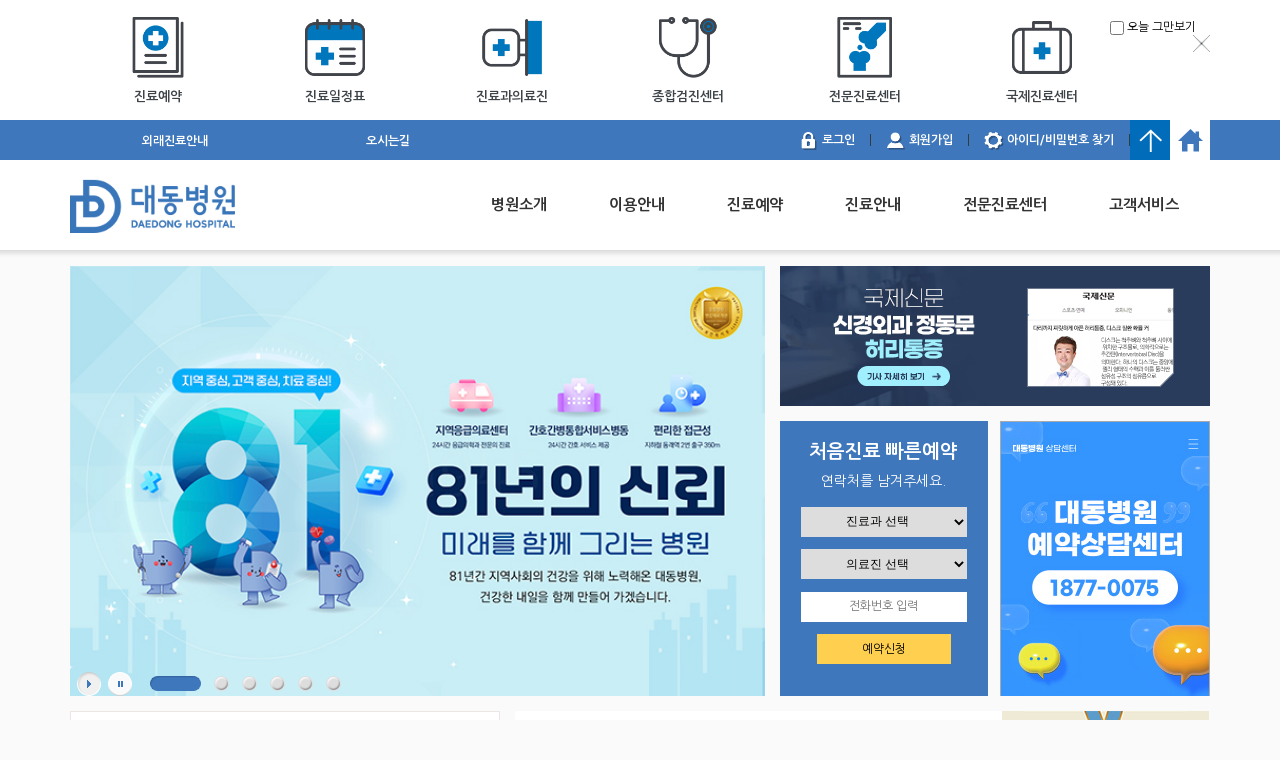

--- FILE ---
content_type: text/html; charset=UTF-8
request_url: https://www.ddh.co.kr/
body_size: 85538
content:
<!doctype html>
<!--[if lt IE 10]> <html class="no-js old-ie"> <![endif]-->
<html lang="ko">
<head>
	<meta property="og:type" content="website" />
	<meta property="og:title" content="대동병원" />
	<meta property="og:site_name" content="대동병원 사이트" />
	<meta property="og:description" content="1877-0075, 부산광역시 동래구 위치, 외래 진료, 입원, 건강검진, 응급치료 등 안내">
	<meta property="og:image" content="/images/common/top_logo.png" />
	<meta property="og:url" content="http://www.ddh.co.kr/">

	<meta property="twitter:card" content="website" />
	<meta property="twitter:title" content="대동병원" />
	<meta property="twitter:site" content="대동병원 사이트" />
	<meta property="twitter:description" content="1877-0075, 부산광역시 동래구 위치, 외래 진료, 입원, 건강검진, 응급치료 등 안내">
	<meta property="twitter:image" content="/images/common/top_logo.png" />
	<meta property="twitter:creator" content="대동병원">

	<meta name="Keywords" content="대동병원" />
	<meta name="description" content="1877-0075, 부산광역시 동래구 위치, 외래 진료, 입원, 건강검진, 응급치료 등 안내" />

	<meta charset="utf-8">
	<meta http-equiv="X-UA-Compatible" content="IE=edge" />
	<meta name="viewport" content="user-scalable=no, initial-scale=1.0, maximum-scale=1.0, minimum-scale=1.0, width=device-width" />
	<meta name="naver-site-verification" content="21e140ba975902b09176d56b3db23fa029714f10"/>
	<meta name="format-detection" content="telephone=no" />
	<meta http-equiv="Cache-Control" content="No-Cache" />

	 <script type="application/ld+json">
		{
			"@context": "http://schema.org",
			"@type": "Organization",
			"name": "daedonghospital",
			"url": "http://www.ddh.co.kr",
			"sameAs": [
			"https://www.facebook.com/daedong1233",
			"https://blog.naver.com/ddh1233",
			"http://www.instagram.com/daedong2"
			]
		}
	</script>
	<script type="text/javascript">
			var mobileKeyWords = new Array('iPhone', 'iPod', 'BlackBerry', 'Android', 'Windows CE', 'LG', 'MOT', 'SAMSUNG', 'SonyEricsson','Windows Phone');
		for (var word in mobileKeyWords){
			if (navigator.userAgent.match(mobileKeyWords[word]) != null){
				location.href = "https://m.ddh.co.kr";
				break;
			}
		}
		</script>

	<title>대동병원</title>

	<link rel="canonical" href="http://www.ddh.co.kr">

	<link rel="stylesheet" href="//fonts.googleapis.com/earlyaccess/nanumgothic.css" type="text/css" media="all" />
	<link rel="stylesheet" href="//fonts.googleapis.com/earlyaccess/nanummyeongjo.css" type="text/css" media="all" />

	<link href="/assets/css/public.css?v=251014" rel="stylesheet" type="text/css">
	<link href="/assets/css/jquery-ui.min.css" rel="stylesheet" type="text/css" />
	<link href="/assets/plugins/font-awesome/css/font-awesome.min.css" rel="stylesheet" />
	<link href="/assets/plugins/sweetalert/sweetalert.css" rel="stylesheet" />
	<link href="/assets/plugins/alertifyjs/css/alertify.css" rel="stylesheet" />
	<link href="/assets/plugins/alertifyjs/css/themes/semantic.min.css" rel="stylesheet" />


    <script src="/assets/js/jquery-1.7.1-min.js"></script>
	<script type="text/javascript" src="/assets/js/jquery-ui.min.js"></script>
	<script type="text/javascript" src="/assets/js/jquery.blockUI.js"></script>
	<script type="text/javascript" src="/assets/js/jquery.form.min.js"></script>
	<script type="text/javascript" src="/assets/js/jquery.validate.min.js"></script>
	<script type="text/javascript" src="/assets/js/messages_ko.js"></script>
	<script type="text/javascript" src="/assets/plugins/sweetalert/sweetalert.min.js"></script>
	<script type="text/javascript" src="/assets/js/moment-with-locales.js"></script>
	<script type="text/javascript" src="/assets/js/pikaday.js"></script>
	<script type="text/javascript" src="/assets/js/pikaday.jquery.js"></script>
	<script type="text/javascript" src="/assets/plugins/ckeditor/ckeditor.js"></script>
	<script type="text/javascript" src="/assets/js/numeral.js"></script>
	<script type="text/javascript" src="/assets/plugins/alertifyjs/alertify.min.js"></script>

	<script src="/assets/js/skdslider.js" type="text/javascript"></script>

	<script src="/assets/js/placeholders.min.js" type="text/javascript"></script>
	<script src="/assets/js/manage/board.js" type="text/javascript"></script>
    <script src="/assets/js/init.js" type="text/javascript"></script>

	<script src="/assets/js/responsive-tables.js" type="text/javascript"></script>
	<script src="/assets/js/common.js" type="text/javascript"></script>
	<script src="/assets/js/jQueryRotate.js" type="text/javascript"></script>

    <script src="/assets/js/owl.carousel.js" type="text/javascript"></script>

    <!-- 메인만 사용 -->
	<link rel="stylesheet" type="text/css" href="/assets/css/main.css?v=251013" />
	<link rel="stylesheet" type="text/css" href="/assets/css/jquery.bxslider.css" />
	<link rel="stylesheet" type="text/css" href="/assets/css/reserv.css" />

	<script src="/assets/js/jquery.bxslider.js" type="text/javascript"></script>
	<script src="/assets/js/main.js" type="text/javascript"></script>

    <script type="text/javascript">
        $(document).ready(function() {

        });
    </script>
    <!-- //메인만 사용 -->


<!-- Google tag (gtag.js) -->
<script async src="https://www.googletagmanager.com/gtag/js?id=G-8R06QB43X3"></script>
<script>
  window.dataLayer = window.dataLayer || [];
  function gtag(){dataLayer.push(arguments);}
  gtag('js', new Date());

  gtag('config', 'G-8R06QB43X3');
</script><link rel="stylesheet" href="/assets/css/main.css?v=251017" type="text/css">


</head>
<body>
	<!-- skip navigation -->
	<div class="skipMenu">
		<ul>
			<li><a href="#container">본문 바로가기</a></li>
			<li><a href="#nav">주 메뉴 바로가기</a></li>
		</ul>
	</div>
	<!-- //skip navigation -->
<section class="ex_wrap">
	<h2 class="hide">대동병원 웹사이트 시작</h2>

	<!-- TOP SMART BUTON -->
	<section class="site_top_smartbtn_wrap">
		<h2 class="hide">대동병원 웹사이트 상단스마트 버튼</h2>
		<div class="site_top_smartbtn_inwrap">
			<ul class="smart_btn_ul">
				<li class="smart_btn_li">
					<a class="smart_btn_a" href="/content/진료예약/진료예약">
						<img class="smart_btn_icon" src="/images/common/top_smart_btn_1.png" alt=""/>
						<span class="smart_btn_name">진료예약</span>
					</a>
				</li>
				<li class="smart_btn_li">
					<a class="smart_btn_a" href="/content/진료안내/진료일정표">
						<img class="smart_btn_icon" src="/images/common/top_smart_btn_2.png" alt=""/>
						<span class="smart_btn_name">진료일정표</span>
					</a>
				</li>
				<li class="smart_btn_li">
					<a class="smart_btn_a" href="/content/진료안내/진료과의료진">
						<img class="smart_btn_icon" src="/images/common/top_smart_btn_3.png" alt=""/>
						<span class="smart_btn_name">진료과의료진</span>
					</a>
				</li>
				<li class="smart_btn_li">
					<a class="smart_btn_a" href="/content/진료안내/종합건강검진센터-소개">
						<img class="smart_btn_icon" src="/images/common/top_smart_btn_4.png" alt=""/>
						<span class="smart_btn_name">종합검진센터</span>
					</a>
				</li>
				<li class="smart_btn_li">
					<a class="smart_btn_a" href="/content/전문진료센터/소화기내시경센터">
						<img class="smart_btn_icon" src="/images/common/top_smart_btn_5.png" alt=""/>
						<span class="smart_btn_name">전문진료센터</span>
					</a>
				</li>
				<li class="smart_btn_li">
					<a class="smart_btn_a" href="/content/이용안내/국제진료센터">
						<img class="smart_btn_icon" src="/images/common/top_smart_btn_6.png" alt=""/>
						<span class="smart_btn_name">국제진료센터</span>
					</a>
				</li>
			</ul>
			<div class="smartbtn_ctrl_wrap">
				<input type="checkbox" class="smartbtn_ctrl_chk" id="smartbtn_ctrl_chk" />
				<label for="smartbtn_ctrl_chk" class="smartbtn_ctrl_label">오늘 그만보기</label>
				<a class="smartbtn_ctrl_closer" href="#smartbtn_closer"><img class="top_smartbtn_ctrl_closer_img" src="/images/common/top_smartbtn_ctrl_closer.png" alt="스마트 버튼 닫기"/></a>

			</div>
		</div>
	</section>

	<!-- SITE TOP WRAP -->
	<section class="site_top_wrap">
		<h2 class="hide">대동병원 웹사이트</h2>
		<section class="site_top_util">
			<h3 class="hide">대동병원 상단 유틸 및 사이트 네비게이터</h3>
			<div class="site_top_util_inwrap">
				<h4 class="hide">대동병원 상단 PC/TABLET 전용 외래진료안내/전화번호 안내</h4>
				<ul class="top_util_1">
					<li class="top_util_1_li">
						<a class="top_util_1_a top_util_1_a_act" href="/content/이용안내/외래진료안내">외래진료안내</a>
					</li>
					<li class="top_util_1_li">
						<a class="top_util_1_a" href="/content/이용안내/오시는길">오시는길</a>
					</li>
				</ul>
				<h4 class="hide">대동병원 상단 스마트버튼 조정/홈으로</h4>
				<ul class="top_util_3">
					<li class="top_util_3_li">
						<a class="top_util_3_a_square top_util_3_a_square1" href="#3_1">
							<span class="hide">스마트버튼 조정</span>
							<img class="top_util_3_a_square_bul" src="/images/common/top_util2_1_reverse.png" alt="스마트버튼 조정" />
						</a>
					</li>
					<li class="top_util_3_li">
						<a class="top_util_3_a_square top_util_3_a_square2" href="/">
							<span class="hide">홈으로</span>
							<img class="top_util_3_a_square_bul" src="/images/common/top_util2_2.png" alt="홈으로" />
						</a>
					</li>
				</ul>
				<h4 class="hide">대동병원 상단 위치안내/진료절차안내/진료시간표/장례식장</h4>
				<a class="top_util_2_ctrl" href="#top_util_2_ctrl">
					<span class="top_util_2_ctrl_span"></span>
				</a>
				<ul class="top_util_2">
									<li class="top_util_2_li">
						<a class="top_util_2_a" href="/login">
							<span class="top_util_2_a_span1">
								<img class="top_util_2_a_bul" src="/images/common/top_util1_5.png" alt="" />
									<span>로그인</span>
							</span>
						</a>
					</li>
					<li class="top_util_2_li">
						<a class="top_util_2_a" href="/join">
							<span class="top_util_2_a_span1">
								<img class="top_util_2_a_bul" src="/images/common/top_util1_6.png" alt="" />
								<span>회원가입</span>
							</span>
						</a>
					</li>
					<li class="top_util_2_li">
						<a class="top_util_2_a" href="/find">
							<span class="top_util_2_a_span1">
								<img class="top_util_2_a_bul" src="/images/common/top_util1_7.png" alt="" />
								<span>아이디&#47;비밀번호 찾기</span>
							</span>
						</a>
					</li>
				
					<!--li class="top_util_2_li">
											<a class="top_util_2_a" href="javascript:alert('ddh사번으로 접속 하십시오.\n문의 : 홍보실 &#9743;9374');" title="대동병원 관리자전용 메뉴" >
												<span class="top_util_2_a_span2">
								<img class="top_util_2_a_bul" src="/images/common/top_util1_4.png" alt="" />
								<span>직원전용</span>
							</span>
						</a>
					</li-->
				</ul>
			</div>
		</section>
		<section class="site_top_nav">
			<h2 class="hide">대동병원 웹사이트 상단 Navigator</h2>
			<div class="site_top_util_inwrap">
				<div class="top_logo">
					<a class="top_logo_a" href="/">
						<img class="top_logo_img" src="/images/common/top_logo.png" alt="학교법인 대동병원" />
					</a>
				</div>
				<a class="mobile_gnb_ctrl" href="#mobile_gnb_ctrl">
					<img class="mobile_gnb_ctrl_img" src="/images/common/top_mobile_gnb_ctrl.png" alt="메뉴"/>
				</a>
				<div class="top_nav_wrap">
					<nav class="nav_core">
						<ul class="nav_dep1_ul">
																<li class="nav_dep1_li">
										<a href="/content/병원소개/병원장-인사말" title="병원소개 페이지 보기" target="_self" class="nav_dep1_a">
																					<div class="nav_dep1_a_inshadow_l"><img class="nav_dep1_a_inshadow_img" src="/images/common/top_nav_dep1_a_inshadow_l.png" alt=""/></div>
											<div class="nav_dep1_a_inshadow_r"><img class="nav_dep1_a_inshadow_img" src="/images/common/top_nav_dep1_a_inshadow_r.png" alt=""/></div>
																					병원소개																														</a>

																	<ul class="nav_dep2_ul" style="display:none;">
																								
																<li class="nav_dep2_li">
										<a href="/content/병원소개/병원장-인사말" title="병원장 인사말 페이지 보기" target="_self" class="nav_dep2_a">
																					<span class="nav_dep2_a_span">
																					병원장 인사말																					</span>
																				</a>

																									</li>
																
																<li class="nav_dep2_li">
										<a href="/content/병원소개/미션·비전·HI" title="미션·비전·HI 페이지 보기" target="_self" class="nav_dep2_a">
																					<span class="nav_dep2_a_span">
																					미션·비전·HI																					</span>
																				</a>

																									</li>
																
																<li class="nav_dep2_li">
										<a href="/content/병원소개/교육수련연구부-미션-비전" title="교육수련연구부 미션&amp비전 페이지 보기" target="_self" class="nav_dep2_a">
																					<span class="nav_dep2_a_span">
																					교육수련연구부 미션&amp비전																					</span>
																				</a>

																									</li>
																
																<li class="nav_dep2_li">
										<a href="/content/병원소개/안전보건경영방침" title="안전보건경영방침 페이지 보기" target="_self" class="nav_dep2_a">
																					<span class="nav_dep2_a_span">
																					안전보건경영방침																					</span>
																				</a>

																									</li>
																
																<li class="nav_dep2_li">
										<a href="/content/병원소개/주요연혁" title="주요연혁 페이지 보기" target="_self" class="nav_dep2_a">
																					<span class="nav_dep2_a_span">
																					주요연혁																					</span>
																				</a>

																									</li>
																
																<li class="nav_dep2_li">
										<a href="/content/병원소개/병원현황" title="병원현황 페이지 보기" target="_self" class="nav_dep2_a">
																					<span class="nav_dep2_a_span">
																					병원현황																					</span>
																				</a>

																									</li>
																
																<li class="nav_dep2_li">
										<a href="/content/병원소개/조직도" title="조직도 페이지 보기" target="_self" class="nav_dep2_a">
																					<span class="nav_dep2_a_span">
																					조직도																					</span>
																				</a>

																									</li>
																
																<li class="nav_dep2_li">
										<a href="/content/병원소개/윈드오케스트라-소개" title="대동윈드오케스트라 페이지 보기" target="_self" class="nav_dep2_a">
																					<span class="nav_dep2_a_span">
																					대동윈드오케스트라																					</span>
																				</a>

																																	</li></ul></li>
								
																<li class="nav_dep1_li">
										<a href="/content/이용안내/외래진료안내" title="이용안내 페이지 보기" target="_self" class="nav_dep1_a">
																					<div class="nav_dep1_a_inshadow_l"><img class="nav_dep1_a_inshadow_img" src="/images/common/top_nav_dep1_a_inshadow_l.png" alt=""/></div>
											<div class="nav_dep1_a_inshadow_r"><img class="nav_dep1_a_inshadow_img" src="/images/common/top_nav_dep1_a_inshadow_r.png" alt=""/></div>
																					이용안내																														</a>

																	<ul class="nav_dep2_ul" style="display:none;">
																								
																<li class="nav_dep2_li">
										<a href="/content/이용안내/외래진료안내" title="외래진료안내 페이지 보기" target="_self" class="nav_dep2_a">
																					<span class="nav_dep2_a_span">
																					외래진료안내																					</span>
																				</a>

																									</li>
																
																<li class="nav_dep2_li">
										<a href="/content/이용안내/입퇴원안내" title="입퇴원안내 페이지 보기" target="_self" class="nav_dep2_a">
																					<span class="nav_dep2_a_span">
																					입퇴원안내																					</span>
																				</a>

																									</li>
																
																<li class="nav_dep2_li">
										<a href="/content/이용안내/층별안내" title="층별안내 페이지 보기" target="_self" class="nav_dep2_a">
																					<span class="nav_dep2_a_span">
																					층별안내																					</span>
																				</a>

																									</li>
																
																<li class="nav_dep2_li">
										<a href="/content/이용안내/전화번호안내" title="전화번호안내 페이지 보기" target="_self" class="nav_dep2_a">
																					<span class="nav_dep2_a_span">
																					전화번호안내																					</span>
																				</a>

																									</li>
																
																<li class="nav_dep2_li">
										<a href="/content/이용안내/장례식장-안내" title="장례식장 안내 페이지 보기" target="_self" class="nav_dep2_a">
																					<span class="nav_dep2_a_span">
																					장례식장 안내																					</span>
																				</a>

																									</li>
																
																<li class="nav_dep2_li">
										<a href="/content/이용안내/진료협력센터" title="진료협력센터 페이지 보기" target="_self" class="nav_dep2_a">
																					<span class="nav_dep2_a_span">
																					진료협력센터																					</span>
																				</a>

																									</li>
																
																<li class="nav_dep2_li">
										<a href="/content/이용안내/국제진료센터" title="국제진료센터 페이지 보기" target="_self" class="nav_dep2_a">
																					<span class="nav_dep2_a_span">
																					국제진료센터																					</span>
																				</a>

																									</li>
																
																<li class="nav_dep2_li">
										<a href="/content/이용안내/의료사회사업실" title="의료사회사업실 페이지 보기" target="_self" class="nav_dep2_a">
																					<span class="nav_dep2_a_span">
																					의료사회사업실																					</span>
																				</a>

																									</li>
																
																<li class="nav_dep2_li">
										<a href="/content/이용안내/오시는길" title="오시는길 페이지 보기" target="_self" class="nav_dep2_a">
																					<span class="nav_dep2_a_span">
																					오시는길																					</span>
																				</a>

																									</li>
																
																<li class="nav_dep2_li">
										<a href="/content/이용안내/의무기록사본발급" title="의무기록사본발급 페이지 보기" target="_self" class="nav_dep2_a">
																					<span class="nav_dep2_a_span">
																					의무기록사본발급																					</span>
																				</a>

																									</li>
																
																<li class="nav_dep2_li">
										<a href="/content/이용안내/비급여진료수가표" title="비급여진료수가표 페이지 보기" target="_self" class="nav_dep2_a">
																					<span class="nav_dep2_a_span">
																					비급여진료수가표																					</span>
																				</a>

																									</li>
																
																<li class="nav_dep2_li">
										<a href="/content/이용안내/진료비-환불안내" title="진료비 환불안내 페이지 보기" target="_self" class="nav_dep2_a">
																					<span class="nav_dep2_a_span">
																					진료비 환불안내																					</span>
																				</a>

																																	</li></ul></li>
								
																<li class="nav_dep1_li">
										<a href="/content/진료예약/진료예약" title="진료예약 페이지 보기" target="_self" class="nav_dep1_a">
																					<div class="nav_dep1_a_inshadow_l"><img class="nav_dep1_a_inshadow_img" src="/images/common/top_nav_dep1_a_inshadow_l.png" alt=""/></div>
											<div class="nav_dep1_a_inshadow_r"><img class="nav_dep1_a_inshadow_img" src="/images/common/top_nav_dep1_a_inshadow_r.png" alt=""/></div>
																					진료예약																														</a>

																	<ul class="nav_dep2_ul" style="display:none;">
																								
																<li class="nav_dep2_li">
										<a href="/content/진료예약/진료예약" title="진료예약 페이지 보기" target="_self" class="nav_dep2_a">
																					<span class="nav_dep2_a_span">
																					진료예약																					</span>
																				</a>

																																	</li></ul></li>
								
																<li class="nav_dep1_li">
										<a href="/content/진료안내/진료과의료진" title="진료안내 페이지 보기" target="_self" class="nav_dep1_a">
																					<div class="nav_dep1_a_inshadow_l"><img class="nav_dep1_a_inshadow_img" src="/images/common/top_nav_dep1_a_inshadow_l.png" alt=""/></div>
											<div class="nav_dep1_a_inshadow_r"><img class="nav_dep1_a_inshadow_img" src="/images/common/top_nav_dep1_a_inshadow_r.png" alt=""/></div>
																					진료안내																														</a>

																	<ul class="nav_dep2_ul" style="display:none;">
																								
																<li class="nav_dep2_li">
										<a href="/content/진료안내/진료과의료진" title="진료과&#x2F의료진 페이지 보기" target="_self" class="nav_dep2_a">
																					<span class="nav_dep2_a_span">
																					진료과&#x2F의료진																					</span>
																				</a>

																									</li>
																
																<li class="nav_dep2_li">
										<a href="/content/진료안내/진료일정표" title="진료일정표 페이지 보기" target="_self" class="nav_dep2_a">
																					<span class="nav_dep2_a_span">
																					진료일정표																					</span>
																				</a>

																									</li>
																
																<li class="nav_dep2_li">
										<a href="/content/진료안내/지역응급의료센터" title="지역응급의료센터 페이지 보기" target="_self" class="nav_dep2_a">
																					<span class="nav_dep2_a_span">
																					지역응급의료센터																					</span>
																				</a>

																									</li>
																
																<li class="nav_dep2_li">
										<a href="/content/진료안내/종합건강검진센터-소개" title="종합건강검진센터 페이지 보기" target="_self" class="nav_dep2_a">
																					<span class="nav_dep2_a_span">
																					종합건강검진센터																					</span>
																				</a>

																																	</li></ul></li>
								
																<li class="nav_dep1_li">
										<a href="/content/전문진료센터/소화기내시경센터" title="전문진료센터 페이지 보기" target="_self" class="nav_dep1_a">
																					<div class="nav_dep1_a_inshadow_l"><img class="nav_dep1_a_inshadow_img" src="/images/common/top_nav_dep1_a_inshadow_l.png" alt=""/></div>
											<div class="nav_dep1_a_inshadow_r"><img class="nav_dep1_a_inshadow_img" src="/images/common/top_nav_dep1_a_inshadow_r.png" alt=""/></div>
																					전문진료센터																														</a>

																	<ul class="nav_dep2_ul" style="display:none;">
																								
																<li class="nav_dep2_li">
										<a href="/content/전문진료센터/소화기내시경센터" title="소화기내시경센터 페이지 보기" target="_self" class="nav_dep2_a">
																					<span class="nav_dep2_a_span">
																					소화기내시경센터																					</span>
																				</a>

																									</li>
																
																<li class="nav_dep2_li">
										<a href="/content/전문진료센터/심혈관센터" title="심혈관센터 페이지 보기" target="_self" class="nav_dep2_a">
																					<span class="nav_dep2_a_span">
																					심혈관센터																					</span>
																				</a>

																									</li>
																
																<li class="nav_dep2_li">
										<a href="/content/전문진료센터/인공신장센터" title="인공신장센터 페이지 보기" target="_self" class="nav_dep2_a">
																					<span class="nav_dep2_a_span">
																					인공신장센터																					</span>
																				</a>

																									</li>
																
																<li class="nav_dep2_li">
										<a href="/content/전문진료센터/척추센터" title="척추센터 페이지 보기" target="_self" class="nav_dep2_a">
																					<span class="nav_dep2_a_span">
																					척추센터																					</span>
																				</a>

																									</li>
																
																<li class="nav_dep2_li">
										<a href="/content/전문진료센터/관절센터" title="관절센터 페이지 보기" target="_self" class="nav_dep2_a">
																					<span class="nav_dep2_a_span">
																					관절센터																					</span>
																				</a>

																									</li>
																
																<li class="nav_dep2_li">
										<a href="/content/전문진료센터/인공관절센터" title="인공관절센터 페이지 보기" target="_self" class="nav_dep2_a">
																					<span class="nav_dep2_a_span">
																					인공관절센터																					</span>
																				</a>

																									</li>
																
																<li class="nav_dep2_li">
										<a href="/content/전문진료센터/족부클리닉" title="족부클리닉 페이지 보기" target="_self" class="nav_dep2_a">
																					<span class="nav_dep2_a_span">
																					족부클리닉																					</span>
																				</a>

																									</li>
																
																<li class="nav_dep2_li">
										<a href="/content/전문진료센터/재활치료센터" title="재활치료센터 페이지 보기" target="_self" class="nav_dep2_a">
																					<span class="nav_dep2_a_span">
																					재활치료센터																					</span>
																				</a>

																									</li>
																
																<li class="nav_dep2_li">
										<a href="/content/전문진료센터/소아언어치료센터" title="소아언어치료센터 페이지 보기" target="_self" class="nav_dep2_a">
																					<span class="nav_dep2_a_span">
																					소아언어치료센터																					</span>
																				</a>

																									</li>
																
																<li class="nav_dep2_li">
										<a href="/content/전문진료센터/소아성장클리닉" title="소아성장클리닉 페이지 보기" target="_self" class="nav_dep2_a">
																					<span class="nav_dep2_a_span">
																					소아성장클리닉																					</span>
																				</a>

																									</li>
																
																<li class="nav_dep2_li">
										<a href="/content/전문진료센터/외과진료센터" title="외과진료센터 페이지 보기" target="_self" class="nav_dep2_a">
																					<span class="nav_dep2_a_span">
																					외과진료센터																					</span>
																				</a>

																									</li>
																
																<li class="nav_dep2_li">
										<a href="/content/전문진료센터/뇌혈관센터" title="뇌혈관센터 페이지 보기" target="_self" class="nav_dep2_a">
																					<span class="nav_dep2_a_span">
																					뇌혈관센터																					</span>
																				</a>

																																	</li></ul></li>
								
																<li class="nav_dep1_li">
										<a href="/board/고객서비스/공지사항" title="고객서비스 페이지 보기" target="_self" class="nav_dep1_a">
																					<div class="nav_dep1_a_inshadow_l"><img class="nav_dep1_a_inshadow_img" src="/images/common/top_nav_dep1_a_inshadow_l.png" alt=""/></div>
											<div class="nav_dep1_a_inshadow_r"><img class="nav_dep1_a_inshadow_img" src="/images/common/top_nav_dep1_a_inshadow_r.png" alt=""/></div>
																					고객서비스																														</a>

																	<ul class="nav_dep2_ul" style="display:none;">
																								
																<li class="nav_dep2_li">
										<a href="/board/고객서비스/공지사항" title="공지사항 페이지 보기" target="_self" class="nav_dep2_a">
																					<span class="nav_dep2_a_span">
																					공지사항																					</span>
																				</a>

																									</li>
																
																<li class="nav_dep2_li">
										<a href="/board/고객서비스/언론홍보" title="언론홍보 페이지 보기" target="_self" class="nav_dep2_a">
																					<span class="nav_dep2_a_span">
																					언론홍보																					</span>
																				</a>

																									</li>
																
																<li class="nav_dep2_li">
										<a href="/board/고객서비스/고객의소리" title="고객의소리 페이지 보기" target="_self" class="nav_dep2_a">
																					<span class="nav_dep2_a_span">
																					고객의소리																					</span>
																				</a>

																									</li>
																
																<li class="nav_dep2_li">
										<a href="/board/고객서비스/입찰공고" title="입찰공고 페이지 보기" target="_self" class="nav_dep2_a">
																					<span class="nav_dep2_a_span">
																					입찰공고																					</span>
																				</a>

																									</li>
																									</li></ul></li>
								
													</ul>

						<a class="nav_mobile_closer" href="#nav_mobile_closer">닫기</a>
					</nav>
				</div>
			</div>
			<div class="site_top_util_shadow_wrap">
				<div class="site_top_util_spacer">
					<div class="gnb_point_menu">
						<div class="gnb_point_menu_core">
							<h3 class="gnb_point_menu_h">부산을 건강하게, 인류를 행복하게</h3>
							<p class="gnb_point_menu_body">
								<span class="gnb_point_menu_body_span">동남권역 선도병원, 정도경영 신뢰병원,</span>
								<span class="gnb_point_menu_body_span">고객만족 우선병원</span>
							</p>
							<div class="gnb_point_menu_btn">
							</div>
						</div>
					</div>
				</div>
				<div class="site_top_util_shadow"></div>
			</div>
		</section>
	</section>



	<!-- SITE MAINPAGE CONTENTS -->
	<section class="main_page_contents_wrap">
		<h2 class="hide">대동병원 웹사이트 메인페이지 콘텐츠</h2>
		<div class="main_page_contents" id="home_contents">
			<div class="f1">
				<section class="f1_slide_wrap">
				    <h3 class="hide">대동병원 메인 이미지 슬라이드</h3>
					<div class="slider_wrap">
						<ul class="slider">
                            <li><img class="sld_img" src="../images/00main/slider81.jpg" alt="81주년홍보"/></li>
                            <li><img class="sld_img" src="../images/00main/slider80.jpg" alt="간호부_패널병원 선정"/></li>
                            <li><img class="sld_img" src="../images/00main/slider79.jpg" alt="간호간병통합서비스병동 S등급"/></li>
                            <li><img class="sld_img" src="../images/00main/slider61.jpg" alt="병원"/></li>
                            <li><img class="sld_img" src="../images/00main/slider40.jpg" alt="신분증 지참"/></li>
							<li><img class="sld_img" src="../images/00main/slider31.jpg" alt="대동병원"/></li>
                        </ul>
					</div>
				</section>
                <section class="f1_linkbox_wrap">
				  <h3 class="hide">대동병원 건강강좌</h3>
					<div class="link_wrap">
						<ul class="link_ul">
							<li class="link_li link_li001"><a href=" https://www.kookje.co.kr/news2011/asp/newsbody.asp?code=0700&key=20260120.22014011196" target="_blank">
								<img class="sld001_img" src="../images/00main/260120_banner.jpg" alt="국제신문,신경외과 정동문,허리통증"></a>
							</li>
							<li class="link_li link_li3" style="background:#3f77bc; maring:0;">
								<input type="hidden" id="csrf_token" name="csrf_token" value="426074d59b596e4c0a84">								<p class="reservTitle">
									<span>처음진료 빠른예약</span>
								</p>
								<p class="reservSubTitle">
									<span>연락처를 남겨주세요.</span>
								</p>
								<p class="reservCategory">
									<select id="category" class="category"name="category">
										<option value="" title="진료과 선택">진료과 선택</option>
								<option value='1' title='내과'>내과</option><option value='2' title='외과'>외과</option><option value='3' title='산부인과'>산부인과</option><option value='4' title='소아청소년과'>소아청소년과</option><option value='5' title='정형외과'>정형외과</option><option value='6' title='신경외과'>신경외과</option><option value='8' title='이비인후과'>이비인후과</option><option value='9' title='비뇨의학과'>비뇨의학과</option><option value='10' title='피부과'>피부과</option><option value='11' title='신경과'>신경과</option><option value='12' title='정신건강의학과'>정신건강의학과</option><option value='13' title='가정의학과'>가정의학과</option><option value='14' title='재활의학과'>재활의학과</option><option value='15' title='치과'>치과</option><option value='16' title='영상의학과'>영상의학과</option><option value='17' title='마취통증의학과'>마취통증의학과</option><option value='18' title='병리과'>병리과</option><option value='19' title='진단검사의학과'>진단검사의학과</option><option value='20' title='응급의학과'>응급의학과</option>									</select>
									<label for="category" style="position:absolute; left:-1000px; text-indent:-1000px;">진료과선택</label>
								</p>
								<p class="reservDoctor">
									<select id="c_doctor" class="c_doctor" name="c_doctor">
										<option value="" title="의료진 선택">의료진 선택</option>
									</select>
									<label for="c_doctor" style="position:absolute; left:-1000px; text-indent:-1000px;">의료진 선택</label>
								</p>
								<p class="reservTel">
									<input type="text" name="tel" class="tel" id="rTel" placeholder="전화번호 입력"/>
									<label for="rTel" style="position:absolute; left:-1000px; text-indent:-1000px;">전화번호</label>

								</p>

								<p class="reservBtn">
									<input type="button" name="rBtn" class="rBtn" value="예약신청"/>
								</p>
							  <script>
									$(document).ready(function(){
										$("#category").change(function(){
											var o_idx, token;
											o_idx = $("#category").val();
											token = $("#csrf_token").val();

											$.ajax({
												type:'post',
												url: '/ajax/main_doctor_list',
												data : {'id' : o_idx, 'token' : token},
												dataType:'json',
												success: function(data){
													$("#c_doctor option").remove();
													$("#c_doctor").append("<option value='' title='의료진 선택'>의료진 선택</option>");
													for(i=0; i < data.length; i++){
														$("#c_doctor").append("<option value='"+data[i].member_id+"' title='"+data[i].dname+"'>"+data[i].name+"</option>");

													}
												}
											});
										});
										$('.reserv_agree_close').click(function(e){
											e.preventDefault();
											$('#agree22').prop('checked', true);
											$('.reserv_agree').fadeOut();
										});

										$(".reservBtn").click(function(){
											if(!$('#category > option:selected').val()) {
												alert("희망 진료과를 선택해주세요.");
												$('#category').focus();
												return false;
											}
											if(!$('#c_doctor > option:selected').val()) {
												alert("희망 의료진을 선택해주세요.");
												$('#c_doctor').focus();
												return false;
											}
											if(!$('.tel').val()){
												alert("연락처를 입력해주세요.");
												$('.tel').focus();
												return false;
											}

											$('.reserv_agree').fadeIn();
											return false;
										});
										$('.reserv_agree .join_btn_1').click(function(e){
											e.preventDefault();
											if(!$('#category > option:selected').val()) {
												alert("희망 진료과를 선택해주세요.");
												$('#category').focus();
												return false;
											}
											if(!$('#c_doctor > option:selected').val()) {
												alert("희망 의료진을 선택해주세요.");
												$('#c_doctor').focus();
												return false;
											}
											if(!$('.tel').val()){
												alert("연락처를 입력해주세요.");
												$('.tel').focus();
												return false;
											}
											if ( !$("#agree2").prop("checked") ) {
												alert("개인정보 취급방침 내용에 동의해 주세요.");
												$('#agree2').focus();
												return false;
											}
											var cate = $("#category").val();
											var doctor = $("#c_doctor").val();
											var tel = $(".tel").val();
											token = $("#csrf_token").val();

											$.ajax({
												type:'post',
												url: '/ajax/quickReserve',
												data : {category : cate, c_doctor : doctor, tel : tel, token : token },
												success: function(data){
													if(data == 'success') {
														$('.reserv_agree').fadeOut();
														alert('접수완료!\n예약담당자가 확인전화를 드린 후 예약확정이 됩니다.\n단, 주말 및 공휴일의 경우 다음 업무일에 확인전화드립니다.\n발신번호 ☎1877-0075 평일 8:30 ~ 17:30');
													}else {
														console.log(data);

													}

												}
											});
										});

									});
								</script>
                            </li>
                            <li class="link_li link_li003">
								<img class="sld001_img" src="../images/00main/main_banner_241105.jpg" alt="대동병원 예약상담센터 1877-0075">
							</li>
							<!--li class="link_li link_li003">
								<div class="link4_core">
									<ul class="pz1_ul"><li class="pz1_li"><a class="pz1_li_a" href="#" target="_self"><h4 class="link_4_h"><span class="link_a4_span1">POPUPZONE</span><span class="link_a4_span2">대동병원</span><span class="link_a4_span3">심혈관센터</span></h4><img class="pz1_li_a_img" src="/image/banner/202408211025095.jpg" alt="심혈관센터"></a></li><li class="pz1_li"><a class="pz1_li_a" href="http://ddh.co.kr/file/70TH_story.pdf" target="_blank"><h4 class="link_4_h"><span class="link_a4_span1">POPUPZONE</span><span class="link_a4_span2">대동병원</span><span class="link_a4_span3">70년  </span></h4><img class="pz1_li_a_img" src="/image/banner/202211281451208.gif" alt="대동병원 70년 대동스토리 70 영리를 추구하기 보다는 정도를 걸어가는 옳곧은 경영으로 한결 같이 자리매김 하겠습니다."></a></li><li class="pz1_li"><a class="pz1_li_a" href="https://www.facebook.com/100007267388277/videos/1751005145151715/" target="_blank"><h4 class="link_4_h"><span class="link_a4_span1">POPUPZONE</span><span class="link_a4_span2">대동병원</span><span class="link_a4_span3">홍보영상</span></h4><img class="pz1_li_a_img" src="/image/banner/202211281450287.gif" alt="2016년 대동병원홍보영상 바로가기"></a></li><li class="pz1_li"><a class="pz1_li_a" href="#" target="_self"><h4 class="link_4_h"><span class="link_a4_span1">POPUPZONE</span><span class="link_a4_span2">대동병원</span><span class="link_a4_span3">예약상담 센터</span></h4><img class="pz1_li_a_img" src="/image/banner/202211281449406.gif" alt="예약상담센터 OPEN 1877-0075"></a></li></ul>								</div>
							</li-->
						</ul>
					</div>
			  </section>
			</div>
			<div class="f2">
				<section class="f2_bbs">
					<h3 class="hide">대동병원 최근게시물</h3>
					<div class="f2_bbs1_wrap">
						<a class="bbs_switch bbs_switch1 bbs_switch_act" href="#공지사항">
							<div>
								<span class="bbs_name_inline2br">공지</span>
								<span class="bbs_name_inline2br">사항</span>
							</div>
						</a>
						<div class="bbs_core bbs_core1">
							<h4 class="bbs_sec_h">
								<img class="bbs_icon" src="../images/00main/bbs_icon_bb1.png" alt="" />
								<span class="bbs_sec_h_span">원내/외 소식 및</span>
								<span class="bbs_sec_h_span">공지사항을 알려드립니다.</span>
							</h4>
							<ol class="bbs_arts">
																
								<li class="bbs_art_li">
									<a class="bbs_art_a" href="/board/고객서비스/공지사항?command=view&id=11306">
										<span class="bbs_art_subject">
											[공지] 2025 간호·간병통합서비스 성과 평가 2년 연속 S등급 획득...
										</span>
										<span class="bbs_art_date">2025-12-24</span>
									</a>
								</li>
								
								<li class="bbs_art_li">
									<a class="bbs_art_a" href="/board/고객서비스/공지사항?command=view&id=11300">
										<span class="bbs_art_subject">
											[공지] 간호·간병통합서비스 제2기 패널병원 선정...
										</span>
										<span class="bbs_art_date">2025-12-17</span>
									</a>
								</li>
								
								<li class="bbs_art_li">
									<a class="bbs_art_a" href="/board/고객서비스/공지사항?command=view&id=11247">
										<span class="bbs_art_subject">
											[공지] 2025 전국체전 성화봉송 코스 관련 공사 안내...
										</span>
										<span class="bbs_art_date">2025-10-14</span>
									</a>
								</li>
								
								<li class="bbs_art_li">
									<a class="bbs_art_a" href="/board/고객서비스/공지사항?command=view&id=11245">
										<span class="bbs_art_subject">
											[공지] 2025-2026절기 인플루엔자(독감) 무료예방접종 안내...
										</span>
										<span class="bbs_art_date">2025-10-14</span>
									</a>
								</li>
								
							</ol>
							<a class="bbs_more" href="/board/고객서비스/공지사항">공지사항 더보기</a>
						</div>
						<a class="bbs_switch bbs_switch2" href="#병원소식">
							<div>
								<span class="bbs_name_inline2br">언론</span>
								<span class="bbs_name_inline2br">홍보</span>
							</div>
						</a>
						<div class="bbs_core bbs_core2" style="display:none;">
							<h4 class="bbs_sec_h">
								<img class="bbs_icon" src="../images/00main/bbs_icon_2.png" alt="" />
								<span class="bbs_sec_h_span">언론에 비친 대동병원을</span>
								<span class="bbs_sec_h_span">보여드립니다.</span>
							</h4>

							<ol class="bbs_arts">
																
								<li class="bbs_art_li">
									<a class="bbs_art_a" href="/board/고객서비스/언론홍보?command=view&id=11316">
										<span class="bbs_art_subject">
											[국제신문] 다리까지 찌릿하게 아픈 허리통증, 디스크 질환 확률 커...
										</span>
										<span class="bbs_art_date">2026-01-20</span>
									</a>
								</li>
								
								<li class="bbs_art_li">
									<a class="bbs_art_a" href="/board/고객서비스/언론홍보?command=view&id=11315">
										<span class="bbs_art_subject">
											[스포츠조선] 휴식과 통증 완화 공간 사우나, 주의할 사항은?...
										</span>
										<span class="bbs_art_date">2026-01-20</span>
									</a>
								</li>
								
								<li class="bbs_art_li">
									<a class="bbs_art_a" href="/board/고객서비스/언론홍보?command=view&id=11311">
										<span class="bbs_art_subject">
											[의사신문] WHO가 경고한 ‘외로움’···정신질환 전단계 신호일 수 있어...
										</span>
										<span class="bbs_art_date">2026-01-09</span>
									</a>
								</li>
								
								<li class="bbs_art_li">
									<a class="bbs_art_a" href="/board/고객서비스/언론홍보?command=view&id=11309">
										<span class="bbs_art_subject">
											[글로벌경제신문] 대동병원, 외국인근로자 의료지원 공로 부산광역시장 표창 수상...
										</span>
										<span class="bbs_art_date">2026-01-06</span>
									</a>
								</li>
															</ol>
							<a class="bbs_more" href="/board/고객서비스/언론홍보">언론홍보 더보기</a>
						</div>
						<a class="bbs_switch bbs_switch3" href="#언론홍보">
							<div>
								<span class="bbs_name_inline2br">채용</span>
								<span class="bbs_name_inline2br">소식</span>
							</div>
						</a>
						<div class="bbs_core bbs_core3" style="display:none;">
							<h4 class="bbs_sec_h">
								<img class="bbs_icon" src="../images/00main/bbs_icon_3.png" alt="" />
								<span class="bbs_sec_h_span">대동병원 채용소식을 </span>
								<span class="bbs_sec_h_span">알려드립니다.</span>
							</h4>
							<ol class="bbs_arts">
																
								<li class="bbs_art_li">
									<a class="bbs_art_a" href="/board/고객서비스/채용소식?command=view&id=11301">
										<span class="bbs_art_subject">
											간호부 병동간호팀 3교대 간호조무사 모집 공고...
										</span>
										<span class="bbs_art_date">2025-12-17</span>
									</a>
								</li>
								
								<li class="bbs_art_li">
									<a class="bbs_art_a" href="/board/고객서비스/채용소식?command=view&id=11290">
										<span class="bbs_art_subject">
											약제팀 약사 주간  모집 공고...
										</span>
										<span class="bbs_art_date">2025-11-28</span>
									</a>
								</li>
															</ol>
							<a class="bbs_more" href="/board/고객서비스/채용소식">채용소식 더보기</a>
						</div>

						<a class="bbs_switch bbs_switch4" href="#입찰공고">
							<div>
								<span class="bbs_name_inline2br">입찰</span>
								<span class="bbs_name_inline2br">공고</span>
							</div>
						</a>

						<div class="bbs_core bbs_core4" style="display:none;">
							<h4 class="bbs_sec_h">
								<img class="bbs_icon" src="../images/00main/bbs_icon_3.png" alt="" />
								<span class="bbs_sec_h_span">대동병원 입찰공고를 </span>
								<span class="bbs_sec_h_span">알려드립니다.</span>
							</h4>
							<ol class="bbs_arts">
																
								<li class="bbs_art_li">
									<a class="bbs_art_a" href="/board/고객서비스/입찰공고?command=view&id=11317">
										<span class="bbs_art_subject">
											[입찰공고]병원정보시스템 고도화 구축 서버시스템 구매설치사업...
										</span>
										<span class="bbs_art_date">2026-01-21</span>
									</a>
								</li>
								
								<li class="bbs_art_li">
									<a class="bbs_art_a" href="/board/고객서비스/입찰공고?command=view&id=11220">
										<span class="bbs_art_subject">
											[대동병원 제2025-9-27호]_[재입찰공고]입찰규격서(진단용엑스선투시촬영장치)_ERCP 장비 구매 사업 재입찰공고...
										</span>
										<span class="bbs_art_date">2025-09-27</span>
									</a>
								</li>
								
								<li class="bbs_art_li">
									<a class="bbs_art_a" href="/board/고객서비스/입찰공고?command=view&id=11217">
										<span class="bbs_art_subject">
											유찰-[대동병원 제2025-9-19호]_[입찰공고]입찰규격서(진단용엑스선투시촬영장치)_ERCP 장비 구매 사업 입찰공고...
										</span>
										<span class="bbs_art_date">2025-09-19</span>
									</a>
								</li>
								
								<li class="bbs_art_li">
									<a class="bbs_art_a" href="/board/고객서비스/입찰공고?command=view&id=11207">
										<span class="bbs_art_subject">
											[대동병원 제2025-09-05호] 대동병원 진단검사 장비 무상임대 연계 시약 및 일반시약 구매 재입찰 공고...
										</span>
										<span class="bbs_art_date">2025-09-10</span>
									</a>
								</li>
															</ol>
							<a class="bbs_more" href="/board/고객서비스/입찰공고">입찰공고 더보기</a>
						</div>

					</div>
					<div class="f2_bbs2_wrap">
						<span class="sliding_bbs_name"></span>
						<ul class="sliding_bbs_frame_ul"><li class="sliding_bbs_frame_li"><div class="sliding_bbs_wrap"><a class="sliding_bbs_more" href="0" target="_self" title="간호간병통합서비스 확대운영 더보기"><img src="/images/00main/sliding_bbs_more_bb.gif" alt="간호간병통합서비스 확대운영 더보기"/></a><a class="sliding_bbs_core" href="0" target="_self"><h4 class="sliding_bbs_title">간호간병통합서비스 확대운영</h4><img class="sliding_bbs_img_core" src="/image/banner/202409201052565.jpg" alt="간호간병통합서비스 확대운영"/></a></div></li><li class="sliding_bbs_frame_li"><div class="sliding_bbs_wrap"><a class="sliding_bbs_more" href="0" target="_self" title="금연치료지원지정병원 더보기"><img src="/images/00main/sliding_bbs_more_bb.gif" alt="금연치료지원지정병원 더보기"/></a><a class="sliding_bbs_core" href="0" target="_self"><h4 class="sliding_bbs_title">금연치료지원지정병원</h4><img class="sliding_bbs_img_core" src="/image/banner/202409201043171.jpg" alt="금연치료지원지정병원"/></a></div></li><li class="sliding_bbs_frame_li"><div class="sliding_bbs_wrap"><a class="sliding_bbs_more" href="0" target="_self" title="국민건강보험공단 지정병원입니다  더보기"><img src="/images/00main/sliding_bbs_more_bb.gif" alt="국민건강보험공단 지정병원입니다  더보기"/></a><a class="sliding_bbs_core" href="0" target="_self"><h4 class="sliding_bbs_title">국민건강보험공단 지정병원입니다 </h4><img class="sliding_bbs_img_core" src="/image/banner/202409201047173.jpg" alt="국민건강보험공단 지정병원입니다"/></a></div></li></ul>					</div>
				</section>
				<section class="f2_quick">
					<h3 class="hide">대동병원 전문진료센터 및 각종 빠른 링크</h3>
					<div class="f2_box_wrap">
						<ul class="f2_box_ul">
							<li class="f2_box_li f2_box_li1">
								<div class="f2_box_inwrap f2_box_inwrap1">
									<h4 class="f2_box_h f2_box_h1">대동병원 전문진료센터</h4>
									<p class="f2_box_p f2_box_p1">
										<span class="f2_box_p_span">대동병원 전문진료센터를</span>
										<span class="f2_box_p_span">안내드립니다.</span>
									</p>
									<div class="f2_box_btn_wrap f2_box_btn_wrap1">
										<ul class="f2_box1_btn_ul">
											<li class="f2_box1_btn_li">
												<a class="f2_box1_btn_a" href="/content/전문진료센터/소화기내시경센터">소화기센터</a>
											</li>
											<li class="f2_box1_btn_li">
												<a class="f2_box1_btn_a" href="/content/전문진료센터/심혈관센터">심혈관센터</a>
											</li>
											<li class="f2_box1_btn_li">
												<a class="f2_box1_btn_a" href="/content/전문진료센터/인공신장센터">인공신장센터</a>
											</li>
                                            <li class="f2_box1_btn_li">
												<a class="f2_box1_btn_a" href="/content/전문진료센터/인공관절센터">인공관절센터</a>
											</li>
											<li class="f2_box1_btn_li">
												<a class="f2_box1_btn_a" href="/content/전문진료센터/관절센터">관절경센터</a>
											</li>
                                            <li class="f2_box1_btn_li">
												<a class="f2_box1_btn_a" href="/content/전문진료센터/척추센터">척추센터</a>
											</li>
                                            <li class="f2_box1_btn_li">
												<a class="f2_box1_btn_a" href="/content/전문진료센터/재활치료센터">재활치료센터</a>
											</li>
                                            <li class="f2_box1_btn_li">
												<a class="f2_box1_btn_a" href="/content/전문진료센터/외과진료센터">외과진료센터</a>
											</li>
											<li class="f2_box1_btn_li">
												<a class="f2_box1_btn_a" href="/content/전문진료센터/소아언어치료센터">소아진료센터</a>
											</li>
										</ul>
									</div>
								</div>
							</li>
                            <!--li class="f2_box_li f2_box_li2">
                                <div class="f2_box_inwrap f2_box_inwrap2">
                                    <img src="../images/00main/main_banner_250109.jpg" alt="휴진안내">
                                </div>
							</li-->
							<li class="f2_box_li f2_box_li2">
								<div class="f2_box_inwrap f2_box_inwrap2">
									<ul class="pz2_ul">
                                        <li class="pz2_li banner_slider_bg01">
											<div class="banner02_slider_textbox">
								               <p>건강보험심사평가원 치매 평가 1등급</p>
							                </div>
										</li>
                                        <!--li class="pz2_li banner_slider_bg02">
											<div class="banner02_slider_textbox">
								               <p>1228_2023년도 응급의료기관 평가 A등급</p>
							                </div>
										</li-->
										<li class="pz2_li banner_slider_bg03">
											<div class="banner02_slider_textbox">
								               <p>대동병원, 간호·간병통합서비스 성과평가 _'A등급_' 획득</p>
							                </div>
										</li>
										<li class="pz2_li banner_slider_bg04">
											<div class="banner02_slider_textbox">
								               <p>230718_건강보험심사평가원 폐렴 평가 1등급</p>
							                </div>
										</li>
									</ul>
								</div>
							</li>
							<li class="f2_box_li f2_box_li3">
								<div class="f2_box_inwrap f2_box_inwrap3">
                                    <a href="/content/진료안내/종합건강검진센터">
										<h4 class="f2_box_h f2_box_h3">종합건강검진센터</h4>
										<p class="f2_box_p f2_box_p3">
											<span class="f2_box_p_span">편안한 분위기 완벽한 시설을</span>
											<span class="f2_box_p_span">자랑하는 대동병원입니다.</span>
										</p>
										<div class="f2_box_btn_wrap f2_box_btn_wrap2">
											<div class="f2_box_img_wrap">
												<img class="f2_box_btn_img f2_box_btn_img1" src="../images/00main/f2_box_li_arrow_bb.png" alt="종합건강검진센터 바로가기"/>
												<img class="f2_box_btn_img f2_box_btn_img2" src="../images/00main/f2_box_li_icon3.png" alt=""/>
											</div>
										</div>
									</a>
								</div>
							</li>
                            <li class="f2_box_li f2_box_li4">
								<div class="f2_box_inwrap f2_box_inwrap4">
									<a href="/content/진료안내/진료일정표">
										<h4 class="f2_box_h f2_box_h4">진료시간표</h4>
										<p class="f2_box_p f2_box_p4">
											<span class="f2_box_p_span">방문 또는 예약전에 시간표를</span>
											<span class="f2_box_p_span">확인하시면 편리합니다.</span>
										</p>
										<div class="f2_box_btn_wrap f2_box_btn_wrap2">
											<div class="f2_box_img_wrap">
												<img class="f2_box_btn_img f2_box_btn_img1" src="../images/00main/f2_box_li_arrow_bb.png" alt="진료시간표 바로가기"/>
												<img class="f2_box_btn_img f2_box_btn_img2" src="../images/00main/f2_box_li_icon5.png" alt=""/>
											</div>
										</div>
									</a>
								</div>
							</li>
							<li class="f2_box_li f2_box_li5">
								<div class="f2_box_inwrap f2_box_inwrap5">
                                    <a href="/content/이용안내/장례식장-안내">
										<h4 class="f2_box_h f2_box_h5">대동 장례식장</h4>
										<p class="f2_box_p f2_box_p5">
											<span class="f2_box_p_span">품격있는 장례문화를</span>
											<span class="f2_box_p_span">창달하는 대동장례식장입니다.</span>
										</p>
										<div class="f2_box_btn_wrap f2_box_btn_wrap2">
											<div class="f2_box_img_wrap">
												<img class="f2_box_btn_img f2_box_btn_img1" src="../images/00main/f2_box_li_arrow_bb.png" alt="대동 장례식장 바로가기"/>
												<img class="f2_box_btn_img f2_box_btn_img2" src="../images/00main/f2_box_li_icon4.png" alt=""/>
											</div>
										</div>
									</a>
								</div>
							</li>

						</ul>
					</div>
				</section>

			</div>
		</div>
	</section>


<script>
	$(document).ready(function() {
		/* Main Slider */
		$('.slider').bxSlider({						// Key Visual 영역.
			mode			: "horizontal",
			auto			: true,
			autoControls	: true,
			controls		: true,
			pause			: 7000,
			speed			: 1000,
			touchEnabled	: true
		});
		$(".pz1_ul").bxSlider({						// 팝업존.
			mode			: "horizontal",
			auto			: false,
			autoControls	: false,
			controls		: true,
			pause			: 5000,
			speed			: 800,
			touchEnabled	: true,
			captions		: true,
			pager			: false
		});
		$(".pz2_ul").bxSlider({						// 전문진료센터.
			mode			: "horizontal",
			auto			: true,
			autoControls	: true,
			controls		: true,
			pause			: 5000,
			speed			: 800,
			touchEnabled	: true,
			captions		: true,
			pager			: false
		});
		$(".sliding_bbs_frame_ul").bxSlider({		// 광고 영역.
			mode			: "horizontal",
			auto			: false,
			autoControls	: false,
			controls		: true,
			pause			: 5000,
			speed			: 800,
			infiniteLoop	: true,					// 끝에 도달시 컨트롤 제거. 아래 속성과 쌍으로 설정( 순서대로 false, true )
			hideControlOnEnd: false,
			touchEnabled	: true,
			captions		: true,
			pager			: false,
			onSliderLoad	: function(currentIndex) {
				$(".sliding_bbs_name").html($(".sliding_bbs_frame_ul li:eq(" + (currentIndex+1) + ")").find(".sliding_bbs_title").text())
			},
			onSlideNext		: function($slideElement, oldIndex, newIndex) {
				$.fn.slide_bbs_switcher($slideElement);
			},
			onSlidePrev		: function($slideElement, oldIndex, newIndex) {
				$.fn.slide_bbs_switcher($slideElement);
			}
		});

		/* BBS Latest article switcher */
		$(".f2_bbs1_wrap .bbs_switch").bind("click", function() {
			$(".f2_bbs1_wrap .bbs_switch").removeClass("bbs_switch_act");
			$(this).addClass("bbs_switch_act");
			$(".bbs_core").hide();
			$(this).next().show();
		});

		$.fn.extend({
			slide_bbs_switcher : function($obj) {
				$txt_temp = $obj.find(".sliding_bbs_title").text();
				$(".sliding_bbs_name").text($txt_temp);
			}
		})
	});
</script>	<div class="reserv_agree" style="">
		<div>
			<span class="sub_header_kor">빠른예약 개인정보 취급방침</span></div>
		<div class="reserv_agree_contents sub_art_inwrap">
			<div class="terms_inner_wrap">
				<div class="terms_inner_wrap">
					<h4 class="heading_style01">대동병원 개인정보 취급방침 개요</h4>
					<ul class="terms_layout">
						<li class="terms_li">
							<div class="term_core">
								<p class="term_p_1">대동병원(이하‘본원’이라함) 고객님의 개인정보보호를 매우 중요시하며,『개인정보보호법』을 준수하고 있습니다. 본원은 개인정보처리방침을 통하여 귀하께서 제공하시는 개인정보가 어떠한 용도와 방식으로 이용되고 있으며 개인정보보호를 위해 어떠한 조치가 취해지고 있는지 알려드립니다. 이 개인정보 취급 방침의 순서는 다음과 같습니다.</p>
								<div class="email_policy_wrap">
									<div class="email_policy_inwrap">
										<ul class="term_ul_1">
											<li class="term_li_1">수집하는 개인정보의 항목 및 수집방법</li>
											<li class="term_li_1">개인정보의 수집 및 이용목적</li>
											<li class="term_li_1">개인정보의 보유 및 이용기간 및 파기절차 및 파기방법</li>
											<li class="term_li_1">이용자 및 법정대리인의 권리와 그 행사방법</li>
											<li class="term_li_1">개인정보의 3자 제공</li>
											<li class="term_li_1">개인정보의 위탁</li>
											<li class="term_li_1">개인정보 보호책임자</li>
											<li class="term_li_1">개인정보의 안전성 확보조치</li>
											<li class="term_li_1">개인정보 처리방침 변경</li>
											<li class="term_li_1">동의거부권리 및 동의철회 행사방법</li>
											<li class="term_li_1" style="letter-spacing:-.05em;">개인정보의 목적 외 이용 또는 합법적인 제 3자 제공외의 목적으로 제공시</li>
											<li class="term_li_1">정책 변경에 따른 공지의무</li>
										</ul>
									</div>
								</div>
							</div>
						</li>
					</ul>
				</div>
				<div class="terms_inner_wrap">
					<h4 class="heading_style01">대동병원 개인정보 취급방침</h4>
					<ul class="terms_layout">
						<li class="terms_li">
							<h2 class="h2_type_1"><span>1.수집하는 개인정보의 항목 및 수집방법</span></h2>
							<div class="term_core">
								<p class="term_p_1">본원은 진료를 위해 의료법에 의해 명시된 최소한의 개인정보만을 수집합니다.<br/>
								귀하가 본원의 진료서비스를 이용하기 위해 작성하는 진료카드와 진료결과에 대한 기록을 관리합니다.</p>
							</div>
							<div class="term_core">
								<h3 class="h3_type_1">수집항목</h3>
								<div class="term_ul_wrap">
									<div class="term_ul_inwrap">
										<ul class="term_ul_1">
											<li class="term_li_2">성명</li>
											<li class="term_li_2">주민등록번호</li>
											<li class="term_li_2">주소</li>
											<li class="term_li_2">연락처</li>
											<li class="term_li_2">진료기록</li>
										</ul>
									</div>
								</div>
								<p class="term_p_alert_1">&#8251; 의료법에 의해 고유식별정보 및 진료정보를의 무적으로 보유하여야함 (별도동의불필요)</p>
							</div>
						</li>
						<li class="terms_li">
							<h2 class="h2_type_1"><span>2. 개인정보의 수집 및 이용목적</span></h2>
							<div class="term_core">
								<p class="term_p_1">본원은 수집한 개인정보를 진단 및 치료를 위한 진료서비스와 청구, 수납 및 환급등의 원무서     비스제공 목적으로만 사용하며 이용목적이 변경될시에는 사전동의를 구할 것입니다.</p>
							</div>
						</li>
						<li class="terms_li">
							<h2 class="h2_type_1"><span>3. 개인정보의 보유 및 이용기간 및 파기절차 및 파기방법</span></h2>
							<div class="term_core">
								<p class="term_p_1">본원은 의료법에서 정한 보유기간 동안 개인정보를 보유하며 그 이후에는 개인정보를 지체 없이 파기합니다.</p>
								<div class="term_ul_wrap">
									<div class="term_ul_inwrap">
										<dl class="term_dl_1">
											<dt class="term_dt_1">보유기간</dt>
											<dd class="term_dd_1">진료기록부 10년</dd>
											<dt class="term_dt_1">파기절차</dt>
											<dd class="term_dd_1">법정 보유기간 후 파기방법에 의하여 즉시 파기<p class="term_p_alert_1">(진료기록이 최종 기록된 후 10년이 경과한 해당 개인정보는 즉시 파기하여야 함)</p></dd>
											<dt class="term_dt_1">파기방법</dt>
											<dd class="term_dd_1">전자적 파일형태로 저장된 개인정보는 기록을 재생할 수 없는 기술적 방법을 사용하여 삭제 하고 종이에 출력된 개인정보는 분쇄기로 분쇄하거나 소각하여 파기</dd>
										</dl>
									</div>
								</div>
							</div>
						</li>
						<li class="terms_li">
							<h2 class="h2_type_1"><span>4.이용자 및 법정대리인의 권리와 그 행사방법</span></h2>
							<div class="term_core">
								<p class="term_p_1">이용자 및 법정대리인은 개인정보와 관련하여 전화, 서면 등을 이용하여 본원에 개인정보 열람 등의 권리를 행사할 수 있으며, 본원은 지체 없이 필요한 조치를 합니다.</p>
								<p class="term_p_alert_1">&#8251; 법에 의해 보관이 의무화된 개인정보는 요청이 있더라도 보관기간내에 수정·삭제할 수 없습니다.</p>
							</div>
						</li>
						<li class="terms_li">
							<h2 class="h2_type_1"><span>5. 개인정보의 제3자 제공</span></h2>
							<div class="term_core">
								<p class="term_p_1">본원은 국민건강보험법에 의거 건강보험심사평가원/근로복지공단 에 요양급여비용 청구를위해 진료기록을 제출합니다.</p>
								<p class="term_p_alert_1">&#8251; 법에 의해 의무적으로 제출하는 사항이므로 별도의 제공 동의 불필요.</p>
								<table class="staff_manager" >
									<caption>제3자 제공 위탁사 목록</caption>
									<colgroup>
										<col class="staff_manager1_1" />
										<col class="staff_manager1_2" />
										<col class="staff_manager1_3" />
										<col class="staff_manager1_4" />
										<col class="staff_manager1_5" />
										<col class="staff_manager1_6" />
									</colgroup>
									<thead>
										<tr>
											<th scope="col">개인정보 파일</th>
											<th scope="col">제공기관</th>
											<th scope="col">개인정보 제공 항목</th>
											<th scope="col">제공목적</th>
											<th scope="col">제공기간</th>
											<th scope="col" class="bd_r_none">제공근거</th>
										</tr>
									</thead>
									<tbody>
										<tr>
											<th scope="row">건강보험전자문서(송수신)</th>
											<td>국민건강보험공단</td>
											<td>이름,주민번호,전화번호,주소</td>
											<td>요양급여비용 청구 및 심사</td>
											<td>지속적 제공</td>
											<td class="bd_r_none">국민건강보험법시행규칙제19조(요양급여비용의청구)</td>
										</tr>
										<tr>
											<th scope="row">예방접종</th>
											<td>질병관리본부</td>
											<td>이름,주민번호</td>
											<td>예방접종<br/>(정기,임시등) 에 관한기록을 작성 하여 시.도지사 및 보건복지부장관에게 각각보고</td>
											<td>지속적 제공</td>
											<td class="bd_r_none">감염병의 예방및 관리에 관한 법률 제28조(예방접 종 기록의 보존및 보고등)</td>
										</tr>
										<tr>
											<th scope="row">원외처방전</th>
											<td>외부약국</td>
											<td>이름, 주민번호, 진단 및 처방자료</td>
											<td>의사나 치과의사가  직접 의약품을 조제할 수 있는 경우가 아니면 처방전을 작성하여 환자에게 내주거나 발송</td>
											<td>지속적 제공</td>
											<td class="bd_r_none">의료법 제18 조(처방전 작성과 교부)</td>
										</tr>
										<tr>
											<th scope="row">수사협조</th>
											<td>경찰서, 법원</td>
											<td>소견서 및 의무 기록 사본</td>
											<td>직무 수행에  필요하다고 인정되는 상당한 이유가 있을 때에는 국가기관이나 공사단체 등에 직무 수행에 관련된 사실을 조회가능. 다만, 긴급한 경우에는  경찰관으로 하여금 현장에 나가 해당 기관장의 협조를 받아 그 사실을 확인</td>
											<td>지속적 제공</td>
											<td class="bd_r_none">형사소송법  제106조(압수)형사소송법 제215조(압수,수색,검증)경찰관직무집행법 제8조 제1항(사실의 확인 등)</td>
										</tr>
									</tbody>
									<tfoot></tfoot>
								</table>
							</div>
						</li>
						<li class="terms_li">
							<h2 class="h2_type_1"><span>6. 개인정보 처리의 위탁</span></h2>
							<div class="term_core">
								<table class="staff_manager" >
									<caption>위탁사 목록</caption>
									<colgroup>
										<col class="staff_manager1" />
										<col class="staff_manager2" />
										<col class="staff_manager3" />
										<col class="staff_manager4" />
									</colgroup>
									<thead>
										<tr>
											<th scope="col">위탁사</th>
											<th scope="col">위탁업무내용 </th>
											<th scope="col">위탁하는 개인정보항목</th>
											<th scope="col" class="bd_r_none">보유 및 이용기간</th>
										</tr>
									</thead>
									<tbody>
										<tr>
											<th scope="row">한텍시스템</th>
											<td>데이터베이스 유지보수</td>
											<td>이 름,등록번 호,주민번호(암호화),계좌번호,주소 등</td>
											<td class="bd_r_none">위탁계약 종료 시 까지</td>
										</tr>
										<tr>
											<th scope="row">지엔텔</th>
											<td>네트워크 유지보수</td>
											<td>이 름,등록번 호,주민번호(암호 화),계좌번호,주소의 데이터전송매체 관리</td>
											<td class="bd_r_none">위탁계약 종료 시 까지</td>
										</tr>
										<tr>
											<th scope="row">엔지테크</th>
											<td>EMR 유지보수</td>
											<td>환자정보,진료정보</td>
											<td class="bd_r_none">위탁계약 종료 시 까지</td>
										</tr>
										<tr>
										  <th scope="row">새롬</th>
										  <td>종합검진/신검 유지보수</td>
										  <td>환자정보,종합검진,신검정보</td>
										  <td class="bd_r_none">위탁계약 종료 시 까지</td>
										</tr>
										<tr>
										  <th scope="row">비트컴퓨터</th>
										  <td>복약지도</td>
										  <td>이름,성별,나이,복약지도약품,용법<br />용량,환자등록번호,투약번호</td>
										  <td class="bd_r_none">위탁계약 종료 시 까지</td>
									  </tr>
										<tr>
											<th scope="row">인피니트</th>
											<td>의료영상 관리</td>
											<td>영상이미지, 이름, 등록번호</td>
											<td class="bd_r_none">위탁계약 종료 시 까지</td>
										</tr>
										<tr>
											<th scope="row">디자인글꼴</th>
											<td>홈페이지 관리</td>
											<td>이름, 전화, 주소, 메일, 생일, 아이디, 패스워드</td>
											<td class="bd_r_none">위탁계약 종료 시 까지</td>
										</tr>
										<tr>
											<th scope="row">시큐어넷</th>
											<td>데이터베이스<br />서버,방화벽/IPS</td>
											<td>병원정보 시스템 보호</td>
											<td class="bd_r_none">위탁계약 종료 시 까지</td>
										</tr>
										<tr>
											<th scope="row">대한의료영상진단협회</th>
											<td>의료영상 원격판독</td>
											<td>이름, 등록번호, 나이, 성별, 영상</td>
											<td class="bd_r_none">위탁계약 종료 시 까지</td>
										</tr>
									</tbody>
									<tfoot></tfoot>
								</table>

							</div>
						</li>
						<li class="terms_li">
							<h2 class="h2_type_1"><span>7. 개인정보 보호책임자</span></h2>
							<div class="term_core">
								<table class="staff_manager" >
									<caption>개인정보 보호책임자 목록</caption>
									<colgroup>
										<col class="staff_manager1" />
										<col class="staff_manager2" />
										<col class="staff_manager3" />
										<col class="staff_manager4" />
										<col class="staff_manager5" />
									</colgroup>
									<thead>
										<tr>
											<th scope="col">이름</th>
											<th scope="col">직위</th>
											<th scope="col">소속</th>
											<th scope="col">전화번호</th>
											<th scope="col" class="bd_r_none">메일</th>
										</tr>
									</thead>
									<tbody>
										<tr>
											<th scope="row">최성운</th>
											<td>전산 팀장</td>
											<td>대동병원</td>
											<td>550-9265</td>
											<td class="bd_r_none">ddh1233@naver.com</td>
										</tr>
										<tr>
											<th scope="row">김희연</th>
											<td>홍보</td>
											<td>대동병원</td>
											<td>550-9374</td>
											<td class="bd_r_none">ddh1233@naver.com</td>
										</tr>
									</tbody>
									<tfoot></tfoot>
								</table>
							</div>
						</li>
						<li class="terms_li">
							<h2 class="h2_type_1"><span>8. 개인정보의 안전성 확보조치</span></h2>
							<div class="term_core">
								<p class="term_p_1">
									본원은 이용자의 개인정보보호를 위한 기술적 대책으로서 여러 보안장치를 마련하고 있습니다.<br/>
									이용자께서 제공하신 모든 정보는 방화벽 등 보안장비에 의해 안전하게 보호/관리되고 있습니다.<br/>
									또한 본원은 이용자의 개인정보보호를 위한 관리적 대책으로서 이용자의 개인정보에 대한 접근 및 관리에 필요한 절차를 마련하고, 이용자의 개인정보를 처리하는 인원을 최소한으로 제한하여 지속적인 보안교육을 실시하고 있습니다. 또한 개인정보를 처리하는 시스템의 사용자를 지정하 여 사용자 비밀번호를 부여하고 이를 정기적으로 갱신하겠습니다.
								</p>
							</div>
						</li>
						<li class="terms_li">
							<h2 class="h2_type_1"><span>9. 개인정보 처리방침 변경</span></h2>
							<div class="term_core">
								<p class="term_p_1">
									이 개인정보처리방침은 시행일로부터 적용되며, 법령 및 방침에 따른 변경내용의 추가, 삭제 및 정 정이 있는 경우에는 변경사항의 시행 7일 전부터 공지사항을 통하여 고지할 것입니다. 홈페이지 개인정보보호정책은 2005년 6월 1일부터 시행되었으며 2015년 1월 2일자로 수정되어 시행하고 있습니다.
								</p>
							</div>
						</li>
						<li class="terms_li">
							<h2 class="h2_type_1"><span>10. 동의거부권리 및 동의철회 행사방법</span></h2>
							<div class="term_core">
								<p class="term_p_1">
									- 이용자는 대동병원 홈페이지에서 수집하는 개인정보에 대해 동의를 거부할 권리가 있으며 동의 거부 시에는 회원 가입 및 인터넷 진료예약, 민원등록, 게시판 이용 등의 회원제 서비스가 일부 제한될 수 있습니다.
								</p>
								<p class="term_p_1">
									- 개인정보 동의철회를 하고자 할 경우에는 개인정보처리방침에 기재된 개인정보 보호책임자 또는 담당자에게 서면, 전화 또는 이메일로 연락하시면 본인 확인 절차를 거쳐 바로 개인정보 삭제 조 치하겠습니다.
								</p>
							</div>
						</li>
						<li class="terms_li">
							<h2 class="h2_type_1"><span>11. 개인정보의 목적 외 이용 또는 합법적인 제 3자 제공외의 목적으로 제공시</span></h2>
							<div class="term_core">
								<p class="term_p_1">
									- 제공한 날로 부터 30일 이내에 본원 홈페이지에 게시
								</p>
								<p class="term_p_1">
									- 공공방법 : 개인정보 제 3자 제공현황 공고 등
								</p>
								<p class="term_p_1">
									- 필수 기재사항 : 제공한 날짜, 법적 근거, 제공 목적, 제공한 개인정보 항목
								</p>
							</div>
						</li>
						<li class="terms_li">
							<h2 class="h2_type_1"><span>12. 정책 변경에 따른 공지의무</span></h2>
							<div class="term_core">
								<p class="term_p_1">
									이 개인정보처리방침은 2012년 1월 1일에 제정되었으며 법령ㆍ정책 또는 보안기술의 변경에 따라 내용의 추가ㆍ삭제 및 수정이 있을 시에는 변경되는 개인정보처리방침을 시행하기 최소 7일전에 본원 홈페이지를 통해 변경이유 및 내용 등을 공지하도록 하겠습니다.
								</p>
								<dl class="term_dl_1">
									<dt class="term_dt_1">공고일자</dt>
									<dd class="term_dd_1">2019년 11월 30일</dd>
									<dt class="term_dt_1">시행일자</dt>
									<dd class="term_dd_1">2019년 12월 01일</dd>
								</dl>
							</div>
						</li>
					</ul>
				</div>



			</div>
		</div>
		<div class="agree_form">
			<input type="radio" id="agree2" name="agree2" class="agree_chk_box">
			<label for="agree2" class="agree_chk_label">위 내용에 동의합니다.</label>
			<input type="radio" id="agree22" name="agree2" class="agree_chk_box" checked="">
			<label for="agree22" class="agree_chk_label">동의하지 않습니다.</label>
		</div>
		<div>
			<a href="#예약하기" class="join_btn_1">예약하기</a>
		</div>
		<div class="reserv_agree_close"><a href=""><img src="/images/common/top_smartbtn_ctrl_closer.png" alt="빠른예약 취소"/></a></div>
	</div>
<footer class="site_footer">
	<h2 class="hide">대동병원 웹사이트 Footer</h2>
	<div class="footer_contents_wrap">
		<div class="footer_info_wrap">
			<div class="footer_info_link">
				<h4 class="hide">대동병원 홈페이지 FOOTER 바로가기 메뉴</h4>
				<a class="footer_info_link_ctrl" href="#footer_info_link_ctrl">
					<span class="footer_info_link_ctrl_span">바로가기</span>
				</a>
				<ul class="footer_info_ul">
					<li class="footer_info_li">
						<a class="footer_info_a" href="/privacy">개인정보 처리방침</a>
						<span class="footer_info_slash">&#47;</span>
					</li>
					<li class="footer_info_li">
						<a class="footer_info_a" href="/duty">환자의 권리와 의무</a>
						<span class="footer_info_slash">&#47;</span>
					</li>
					<li class="footer_info_li">
						<a class="footer_info_a" href="/terms">이용약관</a>
						<span class="footer_info_slash">&#47;</span>
					</li>
					<li class="footer_info_li">
						<a class="footer_info_a" href="/email">이메일 수집거부</a>
						<span class="footer_info_slash">&#47;</span>
					</li>
					<li class="footer_info_li">
						<a class="footer_info_a" href="/cctv">영상정보처리기기운용방침</a>
						<span class="footer_info_slash">&#47;</span>
					</li>
					<li class="footer_info_li">
						<a class="footer_info_a" href="/content/이용안내/비급여진료수가표">비급여진료수가표</a>
					</li>
				</ul>


				<div class="footer_info_util_link_wrap">
                <ul class="footer_info2_ul">
                    <li class="footer_info_li">
						<a href="https://www.daedong.ac.kr/www/intro.do#org" target="_blank" class="footer_info_a"><img class="footer_info_util_link_img1" src="/images/common/footer_ddh_uni_util_1.png" alt="대동대학교" /></a>
                        <span class="hide">대동대학교</span></li>
                    <li class="footer_info_li">
					  <a class="footer_info_a" href="../../"><img class="footer_info_util_link_img" src="/images/common/footer_info_util_01.png" alt="홈으로" /></a>
                        <span class="hide">홈으로</span>
					</li>
					<li class="footer_info_li">
					  <a class="footer_info_a" href="../../"><img class="footer_info_util_link_img" src="/images/common/footer_info_util_02.png" alt="위로" /></a>
                        <span class="hide">위로</span>
					</li>

				</ul>
				</div>
			</div>
			<div class="footer_hosp">
				<div class="footer_hosp_info">
					<!--div class="footer_hosp_info_logo_wrap">
						<img class="footer_hosp_info_logo_img" src="/images/common/footer_logo.png" alt="대동병원 로고"/>
					</div-->
					<div class="footer_hosp_info_addr_wrap">
						<address class="address_core">
							<span class="address_core_span">(47737)부산광역시 동래구 충렬대로 187(명륜동) | 사업자등록번호 : 758-82-00158 대표자: 고경숙 </span>
							<span class="address_core_span">187, Chungnyeol-daero, Dongnae-gu, Busan, Korea (Myeongnyun-dong)</span>
							<span class="address_core_span">Copyright 2015 Daedong Hospital. All right reserved.</span>
						</address>
					</div>
				</div>
                <!--div class="footer_hosp_tele">
                    <img class="footer_hosp_info_logo_img" src="/images/common/footer_certification_1.png" alt=""/> <img class="footer_hosp_info_logo_img" src="/images/common/footer_certification_2.png" alt=""/>
                </div-->
                <div class="footer_hosp_tele">
                    <dl class="footer_hosp_tele_dl">
						<dt class="footer_hosp_tele_dt"><img class="footer_hosp_tele_dd1_img1" src="/images/common/footer_certification_2.png" alt=""/></dt>
						<dd class="footer_hosp_tele_dd">전자의무기록시스템 (EMR)인증</dd>

						<dt class="footer_hosp_tele_dt"><img class="footer_hosp_tele_dd1_img1" src="/images/common/footer_certification_1.png" alt=""/></dt>
						<dd class="footer_hosp_tele_dd">보건복지부 의료기관 평가인증</dd>
                    </dl>
				</div>
				<!--div class="footer_hosp_tele">
                    <dl class="footer_hosp_tele_dl">
						<dt class="footer_hosp_tele_dt">진료예약</dt>
						<dd class="footer_hosp_tele_dd">: 1877-0075</dd>

						<dt class="footer_hosp_tele_dt">종합검진</dt>
						<dd class="footer_hosp_tele_dd">: 550-9300,9494</dd>

						<dt class="footer_hosp_tele_dt">국가검진</dt>
						<dd class="footer_hosp_tele_dd1">: 550-9777,9575</dd>

                        <dt class="footer_hosp_tele_dt"></dt>
						<dd class="footer_hosp_tele_dd"></dd>
					</dl>
				</div-->
			</div>
		</div>
		<div class="footer_copy_wrap">
			<div class="footer_copy_ment">
                <span class="footer_copy_ment_span">대표번호 |</span><span class="footer_copy_ment_span1">1877-0075</span> <span class="footer_copy_ment_span">종합검진 |</span><span class="footer_copy_ment_span1">051-550-9300</span> <span class="footer_copy_ment_span">국가검진 |</span><span class="footer_copy_ment_span1">051-550-9777</span>
			</div>
            <!--div class="footer_copy_util">
				<ul class="footer_copy_util_ul">
					<li class="footer_copy_util_li">
						<a class="footer_copy_util_a" href="mailto:ddhpr@hanmail.net" target="_blank" title="대동병원 관리자에게 메일보내기" >
							<span class="footer_copy_util_span1">Contact</span>
						</a>
					</li>
					<li class="footer_copy_util_li">
											<a class="footer_copy_util_a" href="" title="로그인" >
							<span class="footer_copy_util_span3">Login</span>
						</a>
										</li>
                    <li class="footer_copy_util_li">
						<a class="footer_copy_util_a" href="http://www.daedong.ac.kr/main.do#org" target="_blank" title="대동대학교 새창열기" >
							<span class="footer_copy_util_span4">대동대학교</span>
						</a>
					</li>
				</ul>
			</div-->
		</div>
	</div>
</footer>
<span itemscope="" itemtype="http://schema.org/Organization">
    <link itemprop="url" href="http://www.ddh.co.kr/">
    <a itemprop="sameAs" href="https://www.facebook.com/daedong1233" ></a>
    <a itemprop="sameAs" href="https://www.instagram.com/daedong2/" ></a>
    <a itemprop="sameAs" href="https://blog.naver.com/ddh1233" ></a>
    <a itemprop="sameAs" href="https://www.youtube.com/channel/UCJMjudLZ9--DFKZJAk1fMTQ" ></a>
</span>
<script>
	$(document).ready(function() {
		// alert("");
		// 현재 페이지 GUIDE PATH 표시
				$(".actually_depth2 li:eq(-1) a")
			.removeAttr("href")
			.css({ "background-color" : "", "color" : "#fff" });
		$(".actually_depth3 li:eq() a")
			.removeAttr("href")
			.css({ "background-color" : "", "color" : "#fff"  });

		// 현재 페이지 LNB 해당버튼 활성화
		$(".sub_lnb_ul li:eq() a.sub_lnb_a")
			.addClass("sub_lnb_a_act")
			.css({ "background" : "#fff url('../images/common_sub/sub_lnb_a_act_arrow.gif') no-repeat 90% 50%" });
	});
</script>

</section>

</body>
</html>

--- FILE ---
content_type: text/html; charset=UTF-8
request_url: https://www.ddh.co.kr/image/banner/202409201052565.jpg
body_size: 28537
content:
���� � 






��  6�� Adobe d�   ��  ��  �� �             	           	 	   !1AQ"aq2����#BRS�br���$3CT���Ds������&�4Ect���    !1AQa"q����2BR��r��#%STbst�������&3U�$56C��4DEc�����    ? ��hh�
P)=�E�:��4A+j��0"�觊ՉD% �q�	ВE�'dZY�E�E��Y�	�ȒH��	S���� BB/	8CM!!!!!!!:"��&��������$�|E4Z"�!0!0��6+MƜD<�G0꜅��v�P�7�E���X��I��4��QT�h9Tu���R.���JY�rT��7I�	H�"/����hh�
����/N���e�� ���r'D�����
�=t�X�+R�M9"B�����0��	5���U����x)�$@�@�@�[K�M!H��%t�mE�E��!%��@�@��VFQ�FQЌ��DB2�.�e��H��]	�\�i��$#(�	r�[�4"�w@���$YiV���!'dZ�@��V\���$�Ow��!d��km�����M��z���f�"���]AF� ��#��B�ʳqr�)��X�r��8�L1$�!���YB�T.-��D�SCiȣa�oˏu��t�����گ���Rf������hh���	D$�rD"�t$�O�+J˷ݧ\��� l��6��AS�x
]	̒:p��e#��%m%j�@'�:Bu�)""�%d�v M6�@4����0%�		rAt#,BL�!%��ȱ��,a�ȱ�DDDOJ{^�I����.HWM=�]���@GX.��Bb�W�(�#u+# ��2.�&8���� A �du���$�ԙ� ��<�����
7/�
C�mhݛ�Z�OݷXWS �tSt�]X�tvȉ��I$��Hi(�K�x�ؽ�?y1k(A�F0}n:'����Fa�N���U�����:�,�&������hh���	D% ���p�	�����eV��!�(jStB5Л�N0f9�5"[BP8$��0,�����Г,Br�f� B尵:��s�j�a�TLԻ	�(N�6i��(�l��״z���͡m�\�ە�[,h�3���cB���fۣ�%OId��T�ʙh-��0����	�̤�� k��h*[';�v���u�&���>�	�\���Ϝf�e�L��q��*����.J��M6��-���iA\�)�m�p�������O07�,� �`���T�QUL�R��j�ӋrZ�9�e.(�P�|��3c���2ݺ�����U�t�c�+ұ3�G�3R�vfL��e�(m�T��]Ŷ�nG����������ϒ�u��a�*��A�1s�Z2%$��2�D�h��J�J����V���܊��<6���%ͭ{���.D��,WF@��#♴Fߘ��RkNI�e���	W�J��K)NU�hW{��٬cC����`<nnnK[�B}M���Ԟ��zkN<�L���P��}��ܣJC�2�V��JuБ`��2�چ�GV��9\n��6�â	qa�xT��U$��i�6�a�M=,I���|���qB�
E�.E���^��$=�5��@M����V�y>*�)���,������r[t\[HCk�S�Mؕ�S�[DZ!n]t7��}z0��Q���� �޺]�1PL�]���yr�6�qNhe�)̧�'Ce~���nX�E�+s��K&�n��a楪��ԇߘ��3h�3{Տ7�L�S�ą�Wm)�h��"t�E�%��mk]m-�5�"ybO��[�_��rT1�/��U��-SjZ�J�HK������񴾥��t�	OBnN�_&���0݄�����mo����T&�8�#㯱lc�G%N��3��13F�2��)�m�4^O���7sÜ`a��{%�\�E�� �x���o����Sf��Eo�����j��0�Ғ���������&5��9Hi���x� �3���fհ�R���ud2ii����)$�7�d5Rlʲ��.j���X̂��J�_>V�I��v����nvU��4��G�u��R���o^p9-�ɒ�o�,�S������@o6�	�l46��z7�� �ɘ��r��>�"�1JjjS	.r��&g��K�zM��)��� ��b $8����^���I�K�c�C��hN��,w���~:�b�����
d�m���*M:�6��S.�wRdU�*���C�S
��S����ҍ�76���tH}2����j���e?Ա0�.P]_�%~m;*�l�*�KBz�RNR��EɌ<U�|��-�4ݤ�I�.��kn�� 4��o��W=-^���ҟ$�\���kUW&f��w�Seħu�9�Ҥ���CÔzo���ovm����2���KB�=�1�1~��>$�b�)���	d9GD�R���-�����)m�ҁ��Ƥ�k���r�C�m���N���;'#�������jn�븪i2��)Ҩn^U!k%T�c`B@�Ԓ �2XD��.�S��r���=G�*tF1���f�*��j��ړQS�[E�r����M�$��ڇS���;)`��;�=A'`o��A��7"�����R)��rnzY���P�u�е�����)@�������q �lw�~�ʦ�O%����"����dd��2wAtY;��,��;�ʫ鳊��<�IE4�BHj(���������hh���	�BRO"�N	��4�4����	; ���$��-,��М��P�,��p�t���v^i�O�?&��cx�P�ZN�xVƙ���U����G�����6�۞���M�PU�l�Z�k��M�O)��d�B��qn&�HV��b�+�q�e�p�:�d��'As{��`��NѪS�S�wDӨQBT%(&��b$=�k��}�TwM�l��[�<��L:���������+���=-�3�~j=����LIGz�<��Y섭��%$��G�Q�KR��\u�k+x�Y��w�u.��Qa$+*�h�V7��\e;[�g����*J��W�蘭�S�+[(��CWJ������1�l���������wS��=Dzbm�Y����˯)!'B��V^:�,�����4� {�k�I���Vg�p�MT��6/�c�~�,8�����Q�|Jў���_��iǈ�km
V��R/��{E���70Jjf��&&gdQ�T�iO!!! ��m9R�-p5�5S�k�����u&�r9���|���JVvu�����DƊPH�7� � ��$�5�-i�T{�	 �~�����D�)!38
@�á���Q�:�q�T�Zy�"��F��TF����+��@feN�9���(l��}��9��W!k[}��]9��Q���Q^�0��NR�޷%:̼��\$��d���K
7 �d�R\�q�-$���u�#��_�����lf��������~i�?�V�^��vHIL��-��%0�����k���*.� ��#�n�s3k��f� &�u�ה�2�\������� �Z�;m��^�^2� *�{�Ѿ�h���*n�y��gv{G����&��m%mN̠!���		X$���7�� n_��{o�f M�����ٶ���@(y�+JimJ��>�i�z�ʵ�}ӡ���	1Y]!��8�P :����v�nJ�WP�.�34ڑ4��/8ҊJĔȚd(j�e�6���W|� �f������Z���S��է&�&�6�:�~i�gf��uiBQu2��e	�Qt8����e�E�-i#~d_�Qu3\I�_�=�i�;=0�fz��ss
�}l�;R�HJ�) e@���W8��.ܓ�ĩ�F��S����|��H7���#����q�����]��}�i�(�YM�T��Ĭ��}�A/�ɸ!*/�� �H1Eg�;0h'�笠����"�-{{���FՖF�AtY��7b��݈WE���+*S)!��"Ɲ
�Gd�Ŋ	�$ؒI I!!!!����hh���	��J��""TR	�M�D� ��B�vJS��n]8kJ��;&�0%d��!�v\<�N7���t�����hX�a3%J������l�nOQy'kΆ߉z���$*m��O�[�U�)��).-��Q�����'Qn<�'�����8�`,u���\�{��_�V�?��i�Vؒ��[mʶ�{o�.f�Wbr�b�k�&1�%���M���)j��A�ʜ����be�V�Rm.%���weԂB�k���
�InSk뭽ʷ�Q��uK	yUP^�-X�YlUw�6�{y�-eM�..��_�hɭ���rAm������Uŉ��Hk�#��V9�5�(��Nx�(�$%wme��u�V������k��+ІA#s�~ұ�&���Xj��i��Sn�,�T[HM�:�5��&��8I �����u�02�2�����\���X�
�O/��>t����$(�:Ƚ�/h�a����������32��Ժ:��٢�}:�e�h��>�۲�ʗ��Y:��*,�BjIw@/����Y��!ۯ�A���C»F����M�\6UPJ���rY/�ꐓ�V����ܕ�h�w�;lH��
2V5�����U����I*b����Fe�����9F�8�۴�g�^���4��{��v�
#iq \����N�A���I�Q2(d6R�T.zٸ[,ac�+p��]�� u�j�J�1:Zː�yMb��j�jT�Cv�g��&���d{��1���Ѥ�X��\yz�|�q�� 崯������/O���|�����|�i�����Ԛ�^�13=Pi+y�hK�7iZ�Tb.�	�����|�Yǀt.���fIQ���u�z�uu5I�W��٥\�A%.�zٴ���շq��p�y�����E��X��sv�x-w��ڒǔ�;Q�nG�K�8����NˇYS�+� �8�xd���5��i �66�Zk���,�\o�X��.o�מK�4���RR�.ʰ�^�1�a�F�v�|��z��6i{�oe̱����%�i��!2�R%˛��SWϕ�^�<Z�̧1f�kkkn/��T��������Pڌ�jVzM�T���ZZ��ީ�I��ۿ�z�
�k����o�����]qk��e�a�R0�S
o�z6�s���.�۴[���/�����>l��kkn�:Z���ֵ�4��<�Seu=��Ғ��������ԯxQufKh#��h��N_p�{[k����_�"�6=Wu����S�<�ie��C�i���E�:ƽ�Ҋi�76Y�?�`wU�mokCfoS�%d��FuK&_x[PBH ��T�a�#�	�y�y.����,:����^�ѥ���B�NG�AZ��5���iֹ���?uN��AtY��dn��,���E5ҲΛE�s�E�:*���ki�e5d%7Q�G3
%BB�-�=y�]3j�	4@�@�@�@�����hh��=�! i$�D���`+, +�EeX��N� ��+S�P�}��ɂ���q	J�w@�ʅ��t�K.�mqݬB@�h{�vLP�yCE���� ��6��v�J�����&q����uM�,��Qqިٰ�:�H��˔��7�Oܼډ�k����W�.˱M���ql�RR�
T�b���k�'@>��R��zqh�ϯ�㮤�IJ渽� H�C���k�ʧ�&��g��6�d6��f7�V��l���w���;# Z@o�L�,<:��}��U1�)�Lm������4IgD�����+�wI���^��uJ��3����Q��m�ByI����x,ʕ}�*�s�Kznt-?�f)� B����u��ȩ�A"Z~�u�l�t�5k�{>kڪ���6G)�h�4�-��5�����^�.������1��GO5s�|��͝}����ڽ�����D��m���5�F\�"�J|�I(y~j��c� \k�D[�(��Yg���5��鮿�d��F�ۓˢ�h�5�~ӱ��4��%I�PrZ�ݮr�,$!%E)*��f6���Q���@�in�;w�3��������4�����)��j�8܄�H�.X�.�<�,V�)�?�u&ްA綮��UMDBJ����]�^�q�7h�A�U542�e�Ӭ�I40s����h��qh$�m;������'��u4��[�Թ�;M�8�v�3�����ܺ�nfBi����RT�`.oc�=Z�Gp�dxi���w��X��'3A#�]&è���R1%��)�Zm�eʸ��d2+ݖ��N��X�8�x�d�6:����{��F�D�?�y���xPS>��,���$�ҥ�\t�k�F�#�1�Xt�� X�K���%UĎKԓ4�޹���u _K-E�t��Hb��G��?��s��� D/I��A��#9G�4�˴�Ҫj���d����XB
֐��ֶ�����"潹���w{���K�u�L\�޽Eپ6��M���
j�U�UY]E.2�
A��H�Ok�Uq��l3���kۨ˒�xnu孖)�m���]^=��c(y	A�~��74؛a��Q.�]-ްA>��l1Ύ���z$��;YeOyP���]'��nG���+�˗�a��[���z� |c��(=ox~�$�Ο�ܲq'�E����مoh�f��!���i���������7��9�i��mϴTC�#��দ�|�M/d�e�"��r��%3�0�͋wZGxMb�̜�r�9�4�Ͼ1���Am���*� j� g⸍�a��ְ�^{U����H�a�B����`��gMH�����h�<e�;5��k
�)\�jl2�y2bF�Ƨ,o�b+����a� Ԝ�3�c�^�H�=Og{	�S�jZ�	��(�R�RP��!YW�ki���[+q��� ������a�N��\s����c��M�}�ܓ	@6G�v�궝{$�$�ۉ�����ֶP��>�g�a��m�%�i�m����vg�$�6!�5�/4�bVw2�iR���)�,r��������{��r:�<O1�W���pc�`y�]7y�{�J���(�����Ȟd������8��G�T�'��P����3�tYe��3 q�l�v��LZ�Uf&[.s�q�<�M���/�#,�3�^�H�S�s�z�"*H��������hh��0&�t�S
F
!��b$)m#���з���uT% .������������d��@x�YJVS!��� �����B��En��$�(,��RS{�R=�'�yܰ�7���:z�����2oZ�.�+Pu���VS��X�xnrG��/"�7�����#o�Q*�8���H��/�A��J^sQ����bY�N?�ڡ�:�kd�]>p��o�XЫ��cc�B��2 M��i���mp��e?�V����.�j�9)�B�;�NR���PT�׈�N�L"2W���<��x�h��k?�(l.�hT	B�p�&&UMu䒔��p�����2��<.���kXg�eT0TD4h��k��v��&����#(����B�h�5�d7eKO�m+fnIe��ߞ�/Z��[�`�q;o�������L.nm3qm4����m8^=�������4e?�ůk���ku�J����$(��s���I���- 6��9k�r�F���G<ϫ�<���TG<�h6S���wh�x��Vٟ*Pv��<�n��Skv}^q]p�����9#�t�[���������M�l� b��"�ˊ�&Q�۴��I�t��.Pl������!�8���7�+�tu�,:���j�|/���\K�z�31.�{{1	q@�+����,m��z��5ٍu��� _r�"����t����fM\�8�e
R\ �%N���H X�yG��ս�5��_��{�pIן%��p��be[F�ԫ�q_R�6u;�.M�7nX,,�t�vJ��o����p����o�c�	.s��QP��ᑳ�^�<��.fnu)o)�����1�cJ���%�Am�u����G�}��{W��k���آ2ٟĩ�C1��v�@�ŀm���W����r�ҵ�Az5q���s��=�V�.�sxB}ِ��'���b��Ѱ'��n�#$ڡ�~o��0S;��m�g8����MmT9�m	�,��.��ai�X	�H��+�R3�k�zs�W�ӹ��� .ί��K����O��Ҽ(�i	�j[b��T��]G�xx0c�RQ��o����'� �F�e��荂���U��mghx>m�*3�S�6
��Q��i@���*��z��$��<�.p�'�C�F��4"l�6�O&\#��uK�I9&�뒪�S���ڦ
�bxf���+��l=ۃ��{r�_���.�-{~+�»5�����&b]�t�>r�;&�Q�[Ш�4<�۬Ű����Kv���bEMS Z�Ԭ��Q6ZR%u٩�&X�am�T�KW7I��LS&5M.#�ދZA$��B�F���RWH��цvg��XE
�2қ��2X�X�}r�8߅��.���gN�D�D���`VE�dm�YF��lu4�o��?�Fgs�}�k�*��}��SS�>Uj�0��6]2��#p�a���<"�b��NW��O���6�����5��
cL��l���"�����OJ���d6���[��K#RZ�Űl`{׬���z�eꕟ�d1�����H=Oi����6�;ԋ�[��ċ���
�Jl4�����hh��< MW\��"�M�7��mi"�]X.d�#�m{���	,4M��ٖ�|/ �}$(��&"�P�rþ&Ц���5.�q54���k%
����ES�5�n��I���T�f�ԩ�k�6�Cn�K&��kkZR�BJ
��"����nN���B�VnM������1�<1��s�\l�k;�	��YT���ؘ�ɠ�=��0�T��'�������Rq�Y+b���Il�cs�� q$��L�]TM.|/h�� =�Z4��{2��˜l.iEmn6غ���E��Q�/���+�Ǥi� ��i��|�pH��5r�U�n�GT?|_y����0�Ć�q�HC�?#��%��s�<<����^L�Vd4�k�sH<�2:�`X��7Л-�U�܋iR\T�E��J��|�i$y+*8��%d�O`(x�G�b�H��L����"ZB��p�T�xDAAiP���g#�(D�IQQV��i��-�eI<c\F�-+~��V^�O�Jg�N$�;B��b�&�a�[��Q�湧PB��!��gS�h�R7Ou*��)ɖǇ������|
�dw�Z)j�ɦ�m��D0P��U�/�!��T�%B����i�Sm���<a�R*!=$NP�o�"y�+��[X�H#� SJ!]4�؅tђ�5�c���[ �$�bW�����!0���P�]~�h�<e���Ue�e�k�O�D�;!��"À�T
��~`PM�����������hh��	�IJNUr=!�*O}J���W̠I� �kìJ�L�_m�Fۘ��6�VR�@���3B7R��;��������1U�
9Õ
'�@n�jĜ{���+,���u�R*l5�ʻyE�W>��ETWc*H�����Мy\���[n�)�e�R��N�����}eR�9������8��:�:J���憷����'W0��;���p�YA��w8������Xm�}��(�{�&��8��w��d�G{���α�ӱ:e��7E�8�eq:���%^u�'T��%��(��zH1��x�NU]+�K�]`l}Nh+*��:����p����j}>�&2˥I�?5������oY� �� mj炰Ѵ_���}�gh�X\z������Py��wn�1Z���h��&ieng }e4 4`��SE7,m�֛��[�]/��J�� e�Òc��S[4�I��^�;���qe� h��Y;5�rؖs�' [~n����?���/(,V��"��WD�P֒7�d�����\ӄi㫨sdhp�O�ߚ�~���ur��=菑�����>K}w�~��4��2K.IH���`���Hm=������G�Dp�v������� ��<�A<e��X�������c_,�3:;�^���]Źh�H��c]�@��Ѻ���7)C�Uz�M!.�J��T�AJo2�a��T�O�B�N�As�7p�u��t��I+�E�O!�dl�`uU& R�˭\�tJy����*d��&�� w:>�ו�����/��Y�]�b�����l�=.� p����3F��2��%�Jѩ��^78G4`i蟊�´w+�-ժ�"I���RJJ���F�<�Gk�ɄT��m޳G�@9]�Z��d�qk����EC�}��:����sɪ~h��I6;s4���k���̵X�/�K���P�l۹����[�)i�[p�9�>���y@lRM{��e$��!��g,A���F���i�$��f�V�A�E����M���������-2�\EL��r�a��e�o� ^o�y�� q�15�Y�H ��[}�"V�sfJ��8S�P�*h4� 'X�j�h}��W���`�*�=��HK�|,u�->)���5H���4?��u��N��Ꞌ�^v�
�w�t��Q�>��玩����Fܒ�Cde�<��z��s��%�t�nӨ=�+r��Ϝ8��	Jt+#C�H�]�v�xrCA@��/q�Gqp ؼ�t ����k�������������)\M�+m$�}�X���b��櫙��� � @�L��i�lm��M"Q��o�x�!������OY3OL�����AWO�RN,��}�x�dU+��-���S�˜�PO {�}�ؗl�hkYX��h�7 rp܁�� @�\[��h�1mwi�G�T�>��%��-p�,n9�/�o�9E&Q��\�$������M�E�8.��V��=��H�t�
��Qg*#�:�� Q���wfu��Ęc�!�p�9X:�_�!cp���i��lT�ksG� *?S�{���o�م�C�y�!($����+!4�Bbӭ�IF�t�0��l��P*���hU]b�"aA2$����������hh��	�ixi(��B��6�U�m>�dh�Ce�\(lXq�=��mZ��*��9(���Y!.��ekM�c�R��[��_�Z&O2a��5�_l�a���Ԡ�z-�+�̛�V��"�f/H�h�4�-г��F�t�$��iQ�H��1l2du�q����N�'j�3���KɧU�ږ��O�$��{P�G�6�OEETĆ4���P.縴���d� �徿p�^/)c%tq�r	�� .5:�|�~�vuL`.������?;R�O��Í���>QI�M�C)��:2*XO���?�K�Rp-3=3#�WH� ��}��v/�
��0ÊP � 7�TR�;�0y�헋h��H�/��iȹ��Cog.J�¸d���� ��=�<�=����U�w$&�y%#S�Y!@ے�~��;-򛧪�����-���h�cKI�ge�H��n\�\�i\G�����h���\M��w�������*3��X��]S��.�R�J�uOu�7ʥ���6�5��  ���Z�g`�%ĒXu>��M���b:,���	)��å��X�$}����\E>_l2B���i�������k��UB�|�o��¸n��q|��%Ǖ�3�A��Z2���Gߎ�Ɲ�b�g�I筈j�-��ߧM�w;��,7�i����Eޔo���s<U.ޱF%�솳V��J�č!�5�m(R��L��@XR}RF�<.ð�,g���+c�#��H�F���B���e���#��h׌aLK�IUa��qDʛ �������k��$9��/����1W�s~K���K�v��q3�f���o�����,�B  ��kt�xw�RѰGq�5�� 2��I;��z<�'�#|��q7?�+�6�<�1 ����� �c�~�$�a��c�`���j	� 0�7�;��Z�O����&��yX�/����"�{?�5����Jqj�Ǝ�I���:��Q�+��o�-�&娋�O�zv�1T�s��T��G6�eI�#N�c����j�#�k!�J����=��p����7��x~fT���rh��b?�%�RN�ݳb�U!Vc&��4y´���e�3�
 �<���g���/�(椫�u�~n�0��Y�1����� �\}ܝs��6���G �E��۞�����n�Z�|ě!2M�cBR�dy�g�j�bM|����'�Ҵ��=��`� H|�P�JT�M2�
:gu�a��Q��+��nf�,��c � l�}���7��ص����ׯl�����a)��*/�%i󇊉��V�Ĝ�(��=��i�icU���d�Y�܀���#3�7<�=��CJ�^���~ݽC`�͵c�v�E6�Op.�,���%&����6�[�9I�Ku�����n�RWW���e1���b���u���#pW=�"�1$0���� mo}�WkD���->��i^����;C��Lz��n�8��Ǹ[ٲ�8-p�l����s�b���vkԦ�F�n_�dҥ%�����ґ���*M�KG臒����)!lud��H������v������\�'�5EL؋�s����G#qrm�[��-��aM��Z�3N���akvU�)M��
r��}S�ۍ��-�y]��Mf�Aѱ����k��k��1��@[0��H6"���f��X`&"�H�-b:t���mEֆ�k.<l(�&��Ntp� #���j�����51��kݕ� �.�Q��]��l#q��q���=�c}��q�/Rc	-�'	_e���u�S�Pf;Glݛp��U�x���C����Ig�����A6����Z�	���MDqTS��[������k�%��� �ſ��� �T|� �G�)¿��� |Ż�(�ͩ�JO�+Gb��y��(�`�ޕ�=�Wk�<�ˣ,Eі�te�t]5I���	�!��Y���͸�����V�Y��*���L(Ȓ� B B B B����hh��	��.0&��]����Ě5A�MH^���MZ��\��*jT(^"��J��\�50���IM�_(H�#�
a�H�jϮ�#�<�D��ǬJ������/.���M�� 8W*Vͱ� �õ��[����A{/(��vO_��PTaü��5㽋���}34�k���j ;oq4d�d�+$��Ћ��o�/R��G�f�ܝd"�Jma�-0��Z�eV:���	��q�>JP�Z�7+�$B巽��ۍF��M캮'�Pc��i�k��������M[#Õ�j�>E�T�q3�.a���d��#q��R�=E-��!������N��8�X��׋��u��J�X�4�]�B=V�֦6��¬.BJe��@��)e%�%g@�r�!#����avO�7��q��>A|������/q� �"���ҏ��<>kh�no�n�x�y]Tٓ��._=�7_�1�����	��d\óA|C� ��WU��T��5LOOi3���4Ä��M�0I)��>	���c�r��匨�������vlr��RK;E�M�;�lWl8�j;Bm�GMf�/'L�ݙu���~jR���P���ug�5���I�������N���\�8�ln��F�'�I��_R��2ٵI�j���� )���N��X�?������7�~�W�eM�VmE�|����ZWw�U©��բܶ?��Ų��iQ�;`y��ן�7��/{�[|N�T����:�J��V�搦&%@-
 ��}�?7��r������%���p�����q��]ʦ���7����x*�^���]0��İ�����HR�3� M�I�z�SƘ����!1�P���4z"�D��Ta�<Q�p�+o{k��y��U����Z�(��I?Zxgy'�GO�b���6f�� �9��\��X�Z�I-:N��O�
���Ϝ}���_�ܩ��'"��X�F;7�x��A�OL�E�f6F~k��o⛴�iZ� �0�灒�2��[���OO��<�سN����iI|�]l��6����x�V �a�CJɳ>;�[����[��i褿V�|�U�����7�;�ϴLB�=�|/�"O&�����G+�}�����7�c���?Տ�('|��lz3b7^����數~�G���;��w
cz��9��ß��^< zu$��߉\�kn{xťR8g9A�_d̾��3 p�JІǵ:�	�<��ˉcV8k���g���<�S�~�[�x������e�s�� =�^����%%ީW�󵉂]}���qkV�JR�$��ь�<wTt3ӆ4�8�����h��j�)fd�:�8;�I�¸�F�����.�D�I��Kn��#1�
 �;��� (�ī�d����oJV0�����\�;�8���oae�8�a16����n�'@��_��b��ts��mA�LN2��7�#����C[G�<1ǘ��~O�|!� H��v�Бu�1����a����n�[fVP)m$ V�d��7q�+�R�����Ѡ����`/���:+0�&���B��w�?Y��W���j2ؒM[<�.	�8��Rm���!���P���Tb��ھK���V��1h�-������s��ӫZN@E�Hp�h�ɻG�(����88��l 7�2N� �==������8~B�.�T�*mĕ�6�����/vu�X|r�VPO9�\�84;@\@ܛx��0�v�w6�c�m "�â~9�V?���
��'� �8W��Ŀ�mO�R~�Z{�y��(�`�ޕ�- �Wk
�KcvE�Bj�8bƑ �UG���~b,*����XEU�$6�8�~QcwU�b�)+L�sxo|�O>^ȴo���L�/n�����"[�aک"*h������hh��	�@��8l�8�wH�RtuG�+�M�Q�(*О�Dl�TS�6�޸	H�D�b���))��Yr��u��P�cl'�A�6��X��κ�i�{�"�YM��V�|����:�����t
�D�v��H��m�9�Bk.S%y�)��b�\j���T���T�RA���Y����o��h�*��c�򷻉��utn&䓩��V�ë�#�h�9ٮs8l�98���{0��F�� òZ��J�q���jZ\)��ԟY �׎5�ݵq7Q����cā��L��\�n�5�9���]���#���.S-<YFRs8�H6�$n��Xz���z��~�4���q��

�f�T5�i\3�ռ?]}���M��u���W�4�N��q���>�]�3�"��A��5c;0�*J�Ԇ�Zx��O� \�GR�|���M�I��lq� v�����k���A�i��.wĔ�Jă�S�ql�̒���M����!:��{.��+��4���;���#B�B�:N�E�����m`sma�Z[G�VeB�T��#�1Ȼu���s���ks*?�w�s�&��Sj�y��qR�I�M�g�GڞXS�p����\���^� ��1o�U�>��_� �n>K�uw�i��s� �z�t�ܩ�C���6`G�����%�� �������)��yG�� �Q˻c?�~!����`�a�����Pm;U��k8����$���$���T��H�|~~vg����CCAR\!�v1�M��� ����
��AT�:��٘�E����i�h�x�%��D۲�J6�ѻB��(��<�yF�w��O6�2L���fs��7ODr^�S��Fi�͜���'�����4��a���R̐i{�]PB��R�`#��)�O�v}��O���hkX��8��I>��,��ctN{�Z�&�k̕�?����+,�#�6���J$�W=��n,v�Mi� ��� �?d�`� �a���5��MJ�Te?�A� D|[� �� ������¡���5�M��+r-�(�-M��1,�i`�R�����4�S��gu=TO�fh�=��m��k�#B�b��i��`|ni؂>�4T+��ᙤH�Zĕ>u��[fzm��\�2R�H�"���\��q:Z
��4�.�)$ ��%� lu�X���%�f�8��kM�ؐ������Ĕ�����ǳ� D\[� �� ����M�
���|�j��pl�`P�23s�F��i�Z�a�JI���f|EE��3Ua�qD�As��kE���h z��x������F���I� TU,O�8x?>�V��wG��|�����h$�l �y 7+�y�| �BSb�Be���R) �Zm�� ~�AA�#���{���w�L8���ݱ�'�R��z�\9��>�X�A� it阓�7��\�Z��v��1���V*2�+{+'��QX1�h<�)����_���;!/,�G����vw%Sr�WO �{q�[wa�S2�q�$]��'ܑ�G��NIu-7�I� �V;;&�f�I���gvG;!XF'��1^d,3�,�Gm�'��8��-a��1�9�B���w���f���\(S�s68���	��ME���b{n �Ŧ\ҦҶ��$��֒�eX�lxu��{<��|X��E3�&G�C��89��;��j�Zv�u��;���U���4X�,lzۑ��^ϳ�;��;l)'D��;�)8��2��B�,���U�E��:��tL�.��>�,�;%�g��~�f��@���Et0b�D�EgO�ng�n�ޅ#���.cn�Ǒ�!@��nRRG(�5VJ�J
� ��<�[p���$w����c��*ft:V���o�X������U,AM!!����hh��	���5Ns�>ϜX���J?Z���ƭ0b�hJ�eM�!bצJ�E�2aj�G.��[Ϫf��&�ez��������9y&GFn�/kTG�k\�ո�V��#Xœp�:������[����*ωi	���� �ݚ1$�{�Y,�k��[{z2�a��c�d�]\T�nʩ����* �\$/2��-8������ܴ�Fty�7*�q~�8��+IOYOEI4�HZ�Md$5���t����q�0�RI啬cn[�X�l���txT����yH�� ��_�� �?�(?�T� Z~I���@��{�h��Ŀ�'����F� �/��*�?%�NXFsJ�R�2�f'ˀ��)�g�yT�'5=���`�~�<j���z9���wz��+�݆�J0&�7P�x��}-5�s)�3! ���U�/u[KCQ��$�q���qs�����jWf�I��Z�}��`(j�+�����^�̥�E�ڛ�0��6��W�N�d�x����Vy;�:F2F܍X�n�G�X�A��i<��XM�)-:lG1൰|�2�)�H�u�Dv�+��p<g�S-C��� o�G���1�"say�E?(�wu�xr���\7 B>0쏊�xk��1
��\���Վh�$s#��\O�I�PKv��-}��j`驺)SI�P��=��-�I�O%��R��#��|�K��vq�������l���jx�}��?��~q�❪GƼ#�w4̃W8��C�6�:�ߕ�e7;�(�8�_��[���*�PJf6uZa~��I��>e�I���/��_�C������ &���,�T���ˊ���k���Z�� ���Z�em��?�;�ՙ���wS�1|��X���v_#*��[��~��;Xe����W���]N�,�V����m%n�n��[Rr����Aq���Ը��9�ִ62C�V��[n��]M2I s��I��6��Kl?g���G�D��Xm{��EW7Y'�}y���61����'3K߽��h9CX@�@\�\��p*Z�n@l/�'�+z��<�,'%��%�%��%b�uNq���v����]ĕ��#"1L��4�ƷQn��߆x��0����3��~d�+���'��q%^�.y����;�d7-���}���ؿg�5M& $�|�#����;���:�iqʸ䀒ֲ���ܟ�t�y1`�2�*׷tu�q\�Z�Ø�������%�a�����e�X���kJ�f��<�c$�BsX�#�*,v���(�kj%��9��.��6>9m��M��9+\�jXۏY6��|UCTz�B��KJ�;1*ˏ�R\]ה�� u6�|-�xC1LB��I�f��2?F08�\��u���_Ti�|�aykI�76Z�M��:WI��Iʂlۈy�Sc�EK@ӹ"?H��#>������w=&�60��8���"�ڸGk��C"����}D�|����夗T��eT�ƟwG�gK���n�����c:��
�����Q���.�e{O��¬�����^3�Ľr).\�oq�<#��(���������$~^�L���Np[`�Yރ@$jI��Ƶ8̎�hr����塽�zjWgW-����pi
xȠf�W��n�
�*)�$8��>�^��4��;���$����f�i��Q��
�wVM^���H��?S18;�_9S�0]�'��1_dn�0]	�Y�/�dy�\��0�Qd��ۉȠ� �eY�t��q�ʁj̟�2��L��-�HX�s��) ����ߢ����$q5ʗ5UZ���`M��� B B B B����hh��	�`MT|D������h�Ԛ�Ҹ�����'��LM��U����:�����R�\|LfF;ݢ��kQ��!y��F�F��z�����ɐ
�V��%#K�G�.�V����Wn�٢�s�!�hZ\dʡĜ�RfE�������,���x{�GI��9!*��li�����rIL��=�)�T�������'t�ei\�&����o�����S����c�q3�[�7�-6��;N�ۏH��8o�X��v����t'K��eSW���XH��^g3��♕)��ۮIަ��;$�kk���?5g��� x�(�Ût�v����]N���p/�.q��x��� x�$c
m�G4�&}#�i?�a�ɸ����M���|��̙�$�:�LOWvz�e�!�T��+@;���)�ϸk��a�1�7�F���K_q���{����9�Ub:����&ǭ�����x:��6!���#�N���Y�9����Y� vT&���b:m
Q����%���rRx{#����G�p�����+j!��(d�:�����pF9R�g')���.i�
�5�5�)7����C�YD|��Fyq��� ��|�L=��#�� D�^�ٲ �vg�Y�-K$����F\a)��K��I�c�ܩ��|-�A#�M�9��K�{B��\�(t�L)ǧ@;h���~��u�O���x�;e�ʚ��p��Gu!>��y!�@X7����C�bԏ-��s��M��Z�Mw��=K����ܗqe��u���R�I���"�Ӊ(x�����&TF\�A+Z�.K�  s$�o\Q�aӱ�9Ŏ ��m��c�Rr�<�����_�������y]P�?����6�P	��t^ge�1�ip�;��UL{7*�1�u�P�	e�@��H��G��A�W�ZL���<V�ڜ�}T%�@�WUC��5D�߾�U�O���]�>D�w���1"؞A��P�~��]G��#nN�����LRO��?ޣ�w����?E�%���_l{�_K��3��?8_��� y��:��xG��?ڙ������ y��:��xG��?ڙ������ y��:��xU��t�"�$�w�)}jB�� Q���f+k�̌sim���+���R�9H>����T&$��"���ޫh���)��xӀ�8���%�!�x,x��m.5 ����plG5�1�p���3[hGPw�=VEl;>��J�PjF��V}iay�$�BU��1���~O\WïvzG��HA��u!�3?�֮���^�w�y�~������u$	�����T����;�/Ɵ�0�b�i�#v�=����Jj���c�H;���c�n�a?�d��1��uA� �'��c��� E�%J����h��JVA�Va�=l�	=�E�?c|E-�)g�{��c����l9�U�Qз����^}���'����
�Ox䜩8�6�7�%@(��IN���}��0��uq��V>#�(!��G�eݭi'5��r�<��{C��'R�\�h��-�4uؓm6��=�fL�=��y7	 ܞ��v-'y!!hވ]2��C+�>я+/��̘���ɿ�y|����Ȳ�Y):���B.TȨN'U |DG R�S�L�F�л�fJ��T4���"UY��k o�*�Vt҉�^�C�'�ZEGQIH�������hh��X��5Q�
JR�y^	j���m%\��X�U�tK2��ڵ�4
��^�#%�^K�ޘ��b��jJ\�)λ~�?8b�8��A�{��fİ|�֖�Bc��V��{��|LU&))�:)��}-VۘB�+,�(R�J{E��=	O�5q�+)���D ��/7���`�B��p�������E�3�Gi��iաH&ɽ�6�k�!S��b�0첊Y݄(-�Uy�H�mb���unl��ꅲ��\��>t|S�p/�5�0y��FP��ݡN4R�U`!xb��(\6/���mY�87��$�{:ǯKR֏Lȋ�V4�<�\uɆv^��Bl-�ol� �Ƿ&1N-A�E�@���oY^�)����&��)��A����Ybk,���)O8\V��&3Ē�Th�Y�؍FuR�4��VR��׭�ÏH�^hж��u%�B̻�)$[����Ն�Y`3��(��N�߁�M�N��]c� �q7�kuvCEM�p�ä�C�$�E�v�PaIJ��a�Nv��VcƣT�U񇓔�,;��D�Rx�躃�N�5z�����2[�����V?���y0������5#�Jsa�I$&��=bM�7;�_�l��%>y� ��Vu��d��ɁvXɡX^e3q�nX�1.%�e�E��j~@J��DZ��5QYg\/C��^���)�f]�XiYAY	�kh��8��X\�)hC�����Ϩȫ͖F�
)��.��d�vJ�$hx@?����ǒMMˡsjR�gYlT�~���%#K!и��Т��0�.���N~2q(�z6�57�S{��Z�ѫ�c��{���CK*�X�l����XX���=�겂��c�B�s�&+A�VX�l��.��@P>�e�
����Rx��F���/*E���"�'��j@V�2����;������rԧ�������G�14��!�${a���5P����z��bB3Uwj������U���S�|"vP�Hi$�$@�@�@�����hh��	@���Q�z��*H��@)$�s�8V�!@����I�)��sO$�-�h}�~@Cl�n�t/;$��cEeBRbUN,�Y9ҥwf�A}TO:��m,�؅R����TVeԩq�R�\��,����ޫ�N�^����wn�]�'�m>iX�r�6�ZH"aZ�ɤ/3g$���?�J����+$��MKΜ��j�b����LG�=#���2����mq)0y�Bb�ɨ�%Bń�4�F:��Oo)�t$����0y����+m�ƥ�xW� hT�p���3.�ʀ"��#��#�.)���P����\K�ׯg_h�ax�&a���^�P�"�J�X��LB�AS܈)=-��lP�q���X���y���>���8�y���Y������0�B���J���-���K,8�mh'��bBr�&�Z9����i�Ne�+����DKm�J`���OL�y�t�+O-ۊxYc<�y��B�=I�&��8�����C�����iQ;�i� ?4�h�3�8���n!��X�������EF�6��L���)�\E����>�8'���z���G,�R8�������X��/�ě�OV�/�0�M;8(�7iQ�O-:��
u9�]���!����D{i����d�O ����swiQ��=�M�sI�˩���&�w)�mb��K+�<��lsi�/�.�3��dxݾ☬b��e�f[Z�ܨ��&��#ޢ&؏bOJQV�ؙ�~�n �~� ��t̀�f�RM����ރ��R��Pj��[֒ޣ�N��r�#?Z�ċ�V����l[Ϥf�#�������@�9����R�b�ʖZ�H}�!G��!]��N�}�{f�V3�N0��o�L[ͤ rp)EC23	F�@���(A�3���#4���H�Y<ȴ�6i�8�җ�$@)���#7V��=2e�2��.�'ޠDˁ��Fv�{��D�Z�TU�YO�Ј#v�X���kam�?D��Y�⌏�I����FO�r����G���30��:B "�=.f���:����hh��	mxQ:���K�ۦ�9�ǒ�����2�;I�惲�\F�BG�& Z~�zq�
����#;%Q�
_4+E{�b�����ث4�lV2�W6�D�����S�De�0���T$���s6$(9�~����\)Pl�NC��M��+2�sOtf��F�c�Xo���i�Xu=�W%�T�ۚG�_լ{�#.<M��+�珢AT�,c�-� z���]O�U����fx��[��0~P���'����]���ֆk
m.��%��#]m�2!�K�V<������_���NTw�!�S?>�;�#�	M^@}�h;���v� H �$#)��!�D��3���u!�� <5�'��q�g�C���u:p�Q�%�n7����Y�iݡZ(�6yV���I-4��jBbI&�im��ܡ�*�H�Ѷ*�⑧W\z���>�������3il��������QM��[YSVB�L�� �E�}�� '��[�S�k-P[g�n?|#XӻB��#g2(X���/W7�l,|b�<Gv+���+�Zc�:r��E�!R���]��&G]]4]�mu����̜ߨ������<uBpC��:�+�t�F�ژ���!L��,��VptHP��Dgv`�x��iH1PjSsPx?9�Ԍ��h.��F;��n��cH&�d���W2�:!1�k�E��<uK�	չ�z���0�������EH�+Xb�Z��{�|o5L;�)�W�U�\�nUŊ�����RM�I)�H���+�c��u�:�ER��Aɕ �A(	I�~|U��X�ч���;;g�'P���O���P��=�S�� �j�7���1Xӻ��p��[��b�I���[�$R��Ӎ&� p
"����,}j�G#N���%��N�Җ�i,�$ ��o�T8*;�t��=?{mmeA[9e_�j��&/��z,��V�ܾ��7�?���whRDl�w��%kj�k �IX��=�Gv}���g��F�JUV���](Yɝ�/�:$��"�#�el�w���P��c�ڿ�Ley��|�uNo��vg�I�o��k/�Sv��J�uZBۺ���) �ﾱ���}Ӈ�Zr�L��DӁǮ{@[O��N�`i�k';Į�d�HDDDD_����hh��	�S�"�/<i���t
�pS3U�����$^ X�k�R�DM��M)����~)�+���Y�K�� biN����dN��yE ���b���z@�ג�G��n>�1�Ǔ�D�\�̒��%)I�HH77�����H� �LY�16\��)�J!9f�w�M�B=a�Q���k��<�s�>+��m���M:M�K�Tr�'պ>:���|b�Q���Hm��[ʦO��f�Q�2�t�t*�G�y��#޳2�Vf&ei��Ʌ�H��w!� qS�r��:�̽<��:��Ft�UKe�$�7"�&��$���^2�q��� ���>x�忻��� h��g�	�i��֙/�n#�?���}���(Nhi�� �`���}�:&����U"ջ�Dg��R�vt
�̻!�K(R��`!7'Uh ���VUt&���J���"@#��$%�t$%�}�{�M"���U� �IA
̯tJ-�W����}�{�M ���@�p���!-��UoHB�iJ�- (OI7��!.Q�P!8�*��B['��B2����'�BB2&��0!$}��'��0!O�CBk�'���(���{�VBGlY	*�+��6���⑖IZʮMғ���.��6�kx�PR��
HDDDD_����hh��	�U���4*�.3nԱ_��`x���*�7�5�z�K!��N#앐�H�(�^Z�������#͹iU�Kv��S��+̅͂��%V��f����HV��}�h��y�S��o:q���Z�T�Ȥ�`j�{U�'p}���S�Xo�;>���X��:���,�moٌ�A5@�n�g����ا6��M<��ĥZQӬM�SӋx(:�.ho�5��We�2h��V�a�%��)�E�O38��ܯ\.j�Q��<V���[äe����n�_m�vήu<�"�Ud(�:\�	��Z&,�u�c-�����评D�H�C�=����T����F�J�8-� ��{ �	�o���!X&�����$%J���!=+�I�B�B\�2����<t�O��^��!	rc�O���?�o�`�B�D���JW3{��!*U2x���D'1��-���� �	o3�� ��s���D%q�od-�������h�}m� �	~���D �����D$���D%��� �!&g��!1����7�CBF�u*�)'yk_K�*$�]����?�@�לI@��� B B B B����hh��	A�$>�C3�	ORb9IS�f*t�@/���j@��ָ+Mԩ��}�j���T��F�o��Rb��p���p~_ވYЧp���-�ʚy#�A>��wD� �*�ى�����h��/d`*ˮ�]p�Z'��"񢊡8�����3r�#"��ng���7]ʥ�.�`�q'(Mɶ�<L4쥔��O���:�6��ě�ǔ@�ne�g%]����%eC5�t��i̠�Bt�nL�t��rz�@�e&�ڠM^��߮�Gz��EQe
uג�P
�� RL.�����M�KLM�˺��K���O�c$�؀HT
�A eN��)*�M�U6Q�M8mr���sR� "�hLm.$YQ �]Q���'�1�fY�@�w���0]A�RTQqq�`�Y�����C�afN�UE��P���u ��~���Y�N�����΄���y�8BQI{�y�2臸���N��o�L,�J)� ���;%�����Y�d��x����:VK�� �agN��C� ��0gE��� �`��(��?���3�eG��A�0g	�K�w�{�ѕd⺟�	F�3�8�4�#�0��7�$�c�FE<]�6?D��B�i�Qa�E-��L�)�K(I[�
#v���2z���!w�Q�q!�[�����'xNER�-?J��\�cU�r3�����,��6��v���C���|�d�*�ǽK߁�le:��\j��T�lt[駭m�Zu+iZ�i7w��E�&�qP>��r���#�HD�IH�������hh��	�<�MR��űd���׼Y ��d��q���A�\��j���j�+Vd��r���=�'�#.H�L_"o�����Lrt�����N�0Ԍ��Sgw�ie!#U�(�����]a��݄YK���#��¯�&��,Š$Vd�␱/.3�+�H��c!���eC��n���OPҖ�ΰ\Y��k�KŬ�I��,��S��&j�Y5m�  �4:�|a�)G!v��.v\y>�`�b�.B��5�<�m�k�HЪ��P�؞�\X�r�!����~r_�AN��3�TM1�=��q4|>�e�J�	

D�"�3��XNFh�e�'(�_��ܻ�Y��*��0o��a�u��YvT��&L�´)<��#̒+/J9WEH��U�Y�Tz����X��~�ʪY[ (Z���a�Y�yY��'z��r"&���"�{�5<�TՔ:D{��'
��H]�3�����v�r�T�t���S�RY�dFt�Q_tyӅE]в#:p�/��ΔO��<��y],�̔N����K�j=!eO:_;=�eFd�6����`�F�+��9��K#�<��p�uD�?B��(��9��Ր��~��yKƩEfˢnl��1�Z�C�������X��	R+�|�1>�l��'���j���,-�\�,b,�D+��<�ʿ��i,�x���|>�#_b����i<	�1��KU�9N�� )�&�������hh��	jxC
AfLJ�n��d)W�Qp}��f� ��F���]\��1����SM���	�lZE�0ٿ�FM���u}�x�
�Ve�.LXYS��q�6���y$u1��[R�{�l%�n\*�3���x�nu�kl��!O�4��$ۧʦج���ud�����#8�8�\�	'��'�����W,�QRh�:̬dl���=mמ�2�ԩ1Lj�Ӯv�Q�s����鲜m�5ܫ�{q�F�<A�eVfX5f��\R��&� #67fXR7*ءL��=TNk�^Q�0��T&�WSRU�h�"�:��P���-�2j�j�'����.�'����;���Ԟ&v�x�+D�t��=�'���1"�5�_�.�K�R&�z����Z7�Z�t�x�Em|/ğx����b=�}�x��f�<�ɭ���<�魓�t�u"kV�t�ݩfOEi'�.���0�8���̔UE�0�"�
r��O���$���r�c-��V3��ԥ�RjS�:T,�-�Ǔ��`�5|T�y�dV%MN��dMJ��O8YRJ���AB�SjХB��l0,�+=�CY��#��gH�Hy�D�u��ݮ�����xDSDDDD_����hh��	j��HaH*���$¨� �J�O�
I�Oi'2��v�dD����2m�[�)#��F W,���f�2�$z�	��4J�ĝ�~Q�C�R�L���{K<I����5:�w���*�l��\�X\�1QW�.*%3�~���m/�+Ϭ>��)0˝���t��T�`;���Sf}2(��c���J��rvI�΍e���>W}P����ϱ[.�ej���YH��%B	����>�I�6r9�� ,i��ҧ�L�I"�,P���g�
R����'uA��J�$���TwH<DJ�s�,������"����wN�xVEԁ�4�	N�\�m����*{�P�J*�a���n�nw��]�R��S36��iY�<�D�ɇ'�
��=^#dԉ|��d��
A��`q�WR%���d�'%��²`�Z��D��=��ˌ\,Y��$�2�,��,E���F#�AYL��9�D,�R!�"Xmj��V�u3n@BWS!D�TJx��T5�@� B B B B����hh�� 0&�Ym\G�]5RR�⟉�t��L�W~ҿ8.��7�����~pf)�(�57�� i��3�.�Mq��ۻaA`f_ό� ��+�r��&��C�a��E"��a�7dWW�����I�zq7�������Q���-3�i��3�����MK�ZE��:4�(E���ت�����aZ��ٌ����<<U�s�(kvS���S;��Xʡ�z�|C9SP�P�BSVز�ܨ��Ú�`"�Z�81�n���ݵF(��n����
�L*┥��J7Q޽��D�T���@Ӱ�S�PА���۟���O�	~��?���(;�uGvk�uÙr�?��(b��R0��O��o�7��� ?9Tw-��v���#���_��z#�~���#���?�;��G��9���G�8Tw-聄0��/�#���?�;��K�Gg� �����z%R�8K�۟��T���u,+ByIK�if+{[ۅ��}���� �h��l�je��d�8����9�u6;!�]��^�6�%}Y7�g@�ә� Qu��l�}������{�uF@�a�0������޻�2}�����ryBQ@�~�� 8;�#(K�O�~�� 8]둔%�,U�K���
2�z�?����pw�;(]���.���x����Bwj0R��o��88����Pw��v�K�c����3�;��1����b��p���?�+�1J%�O�0]�pm��+� !$���������hh������������������������������	�������d�
`���v8۟�J�<��դ�$�Y#@E$@�@�@�@�@�@�@�@�@�@�@�@�@�@�@�@�@�@�@�@���

--- FILE ---
content_type: text/html; charset=UTF-8
request_url: https://www.ddh.co.kr/image/banner/202409201043171.jpg
body_size: 30102
content:
���� � 






��  6�� Adobe d�   ��  ��  �� �              	             	  !1AQ	"2aq�#BV��$3Rb����
����4DW��9rt��8CScv����    !1AQaq�"����2B��R��3#br�%C����    ? ��^�pb�Pӽ	"�� ���Ƞ��9X���@'��K��`�\e`u�K���	Q�.2��җY�B�`u.2���ۮ�7q6��B�`䨌U�W�vrW�.GQ���y�6��j8����G�%,7�}���f��4�央V�k����M�������R�+�9�?u.2�����=;��+�zp�I�ƗC+�B�NE�8.\�M�@�uA#$��8��Q)(��dL`۲Z�I�&ʍ1�5!?3n$�C>�X4�ԕӺN�r/��ꛑ���k���Ը��9�u.2�ʡ�P�1�AaR(@��P
@( ��P
@( ��P
@����^�pb��;��>"�\zT"�^qހ���AY��Щ����C+EM��2��f*y�t	m$��TN�`�݊�	I�+��h�P�2��`GT^PR�� �=?�`��P_�6gS��{�v�n�m��jM�:��z?KC~�u�oՆ#(-��#9�5���_���H;.��ʡ����Bj��1ݝ����էt�H{�J�șo\�%�a_*�R�|*�UՊiK�����r�V�)4�zlf1�R[�I�O�Y,�D�UOƩ*,��zKj4��{��zZހ�n!�Q.(%�i*Z�= H��L(A�w��~�S#��y�B�}Z_7�(xi�a7�ѩ5m�����yr}�dh�'8J��/�sʒN:��$8�q^�+����.n*p9�-*�6��w�1�e����$[b6��ѣ���zH蒬`����(w��[��ߩ�T����.+�����z���t͊ɥ�,٬�ۍne!��e!)JR00^�77vc�**���	¨�^bL�MM~3�q����:P��R��S� ���8>uL�{>�Q��]I�J�w�TRG�c��b2q�PI5
)N<ǟ��-:�[�j�m�?�v���)�	�y?�	�t�XJ���(���O�3�޷����<�,Ƃ
��X�?�Mj�MM���z�.f�ʀI�[f�eɼ�Y��P$��IK$M��q�%@��s'�>�=2h�W"�a��ARBd,s�[���Fp}MQ
�4����Ԥ��RB��]��bJ�uQH��P
@( ��P
@( ��P
@����^�pb�P�s�s'�g���)ث��;�0ڹ���Zrp.��Rˍ&�9	 ~����)lC���iX�IR'�C*E�f�ݽ%�QsЭ�6��~�R���)p(%]GPG�?J���ӯ��Or�L���]3��c�7~J�n֠uv����eS�ac�^|W>� J�B����������ˢ1K� �!s�oTHM���2��HO+���u*ZM^�R5��*VO}��-R��~I8���Oj�}d��r&���d��#F��Bi�%	H� jO�������wJz3��Ω*"
@�}ibK&�Ӱ5�1��U�ˍ�x�m�%���8\�8�����	Y�M(���ӯ�z�IE��M�6�ס��Ľ�mZ�u�#��W����pВ�	2+n�q#I�QS������O�O�B0��%�i�}:�:�cV����v�]�gB\�y��} �҇2܈���$|�+��I�z<�y�x�<!�~�u�)a�|���z�l�"?)	�o©�7<
O����z�%��[�*!!����w�
�J���ȭ�$M�������OR��}z���3c76�H(q%*wb�ّ%t_�
���I�-1K7����-Hp��2y�A����֧��VnR�������>^q��o��.�$��^*�.%�Jr�y�R�$㷮+n�5i]6V�G�Z{�M
nK����'�+�y}sR�mJ%����l6�қ���/�8��'�R��;��JB�j;	D��d�C����##*�U�ȷfTF��&�\�rZvyu��'�s�$��sK�bo�G�Ɵ�� 5���7��ӯJ*���i���J�"���8�p(I'BrZ�!�*r Z�Iq)=�NrZ����o �]B�P��J�rھU��8�hX�V}��9��y��̒q�:�0A$�t?O:�(AN�!���XB�AJ�FAt �B&C-�C�����d�9���gכ�ǯJ�L��.~#�uH<i֟G�ʂ��� ����F( u��`(x��ds�@8�]i������� �Z�R:��@Z*Kft)
Jc��������T0{g�j	&T�( �����^�pb�P
H�EA��-JOʴ��G����V[u�����A�`B�-�@�=ҪƩ��^hT�E�"��L��KHSQTIm�'=3�:ɻ�����* OA��Z=OQ��*=�����BH��G?|w�����,���F��Q'��;P�����=|��$��7j�vk�jz<����KkX)p��H$d�=�պ��ӌ��йM�/4]�Զڴŀ��t�ў�j�0�n/>�l�?�T�C�U4%�eI�%����МB�ܛWoeȲm��h!u��Ӱ��:Kc��<�l!g��6���Iʒ�u�Y]����}��Ln�+��m�|�>r{c�Z.1*4�D�n��ĐmAI$���j#$�֤�-;5fL��'���R@AOQ�zQ��g��y����.��'�������s���whj�.�i�Y��a�\l�W(QP�8���a#��n��(�eA�+ܸ�Kβ�w��ruEj$�еd�+$`t�j�[M��^�I�^Lsyg�
H�3��4)+X�ۗy���4�����Չ���EqYU�f`�!�Η� it�$�$����IY����s���a��o,�ۤ�x��j+k���{r�q��H�ps����|J8�=MbJ6vI;
WWm��6��zv��D��^νE���J�d�x���}�%�H�R[h�.�ʚq�?�R�"ڊ���m𵾌�������3��^�����}w>,ZE;��t��묋~��2�;�a���0�%k��mA�����M\�'���y�U8���5n��i���a��[}�75�4��چd�2���ˋL�?mqa��ڂT����1�SQpM���]rm9)���uf���;v�ʛ��kTݬ�;�i��h�O:�J�ď�)��S�aA*_(@��je��-Hf���s�ZOA����ݰ�� h���l}i�$g�K^��:��;fC����Q���Z��ъ����z�3"�rm���z�׷�w����D��}�Gص5����K�ݹ��N|˥���_V��.Z">��-�d�����
�
JW���~w�U'�~_ks=��?Vi�����ǵ���JX�Vs���.ܻ|e6�&���:� �Zxe%'�M#�twʺ��r�ٟC �[�/mn�G��&�f]m:OO[ ^��<߰�0��<�j����֜QB�	�\i<���ʢ��{ѻG�֞��m.��v�U���z��l�a���	��*�%�<��5/<�T}� �t��-U,��Q���e7gw牏m���]ǶJҖ]f��.���']Z��$]��q��ԨL[lr0��`���R�P�TB���i}u�]ԪuRݽm��� Cl��;���h+U���wVɣ�ŭv�1��y�["�y�em��ʹ���𞣽_�x�]RE��UK�Fh�� Ο�\/ݴw_�뒯:��ͮ@�k�kw����C�]�o��J�]ZBk/���]r�_�dI{�6|�eН���F��}�Y��=��]/U���[M�|il[�	�Az��a0�y"���-��R��f�d�\�}>�Y�d�[���.������:K��/n��X_a^���[]�nݬ=��,\�R�S��G�u �����YE'�����o;n���"�y��b緻�ډ1%Y��$9-�ї��K�ͻ��\��Il+$+�*jm5/.�u�Sgx���CpqI�:R�ͦϧ/������m���)��{�orlh[��-J�J�H'�QW�I5�澨�F-=�?�0�4?
_�:�puݟI� ����R.-�����*n�Drܙ	����F�ʭҌ.�J�~eu%;$�k#!�E�{�7P5Z��\�-���@�����(p�\S�IWR��9q�sW����F"^�F���P
@(����^�pb�P
Z�Zqg�=zT�)��H8��J��c���~�H''�a��eH�t���PTz���=(J"m#8�N���"	w*o�����|�A:�:�4]u@$eD��3�G�)ƒܦS!�~�@)'�c�K�^�T�%\�>9mHs
�!%i)9� �5L���ʣ7t[tn���x�ŵ8��B��^[�񔔔�aը$����=�Z�����E=�e�V#���_�srt'�y�ʱ��O&T�Jq�ʡ��A�#6#EmD@�h! ��S�
)+"e&����:�5$^��$`��b���A?��?ǥ�APA��@�W!��*t`d�=�<��`��8��^�҅7<R����RR��[)�5�Ȋ�'�m�����)��m���\o��[��Y �
J�G�Rz�vE]��rj���ؙ�t����;+����u&��VkƢSM�T����%���6�u�ԾT�����w�]8�ZAT�ٲ�|>�+�6~ܹ�,
�뤔ܮv#g�t�h�2��xN8-��$�Ȟ�#���eb{�^�w-�O��4��S���JYu<t��N��D��$2��%Ga+m-HP�I�5����B]i�fߩU� F��`4���� F���E�G{.���Xlp-�,�a0͢ޖ���[C1��yK(H	@BFj�Ȣ�7-;a�K�p�CfD�/&d7�m*[/��K�Q
yă��h�a3�pu�.���Ժ�j��Q�_vu��;MY_�&K�]y�]���kZ���I95iЦ��W�qW��Oԯ��0�խm��>���3w�X��u�-��j�; �EC�,�9GN�.��i�B�5�~��<<�M5+Fi}�m�>sș6�o�[cÑ!�ʇ]a�R�֑�)@�R�A+$��Y7v�2����YnQ�}`�w��rbʍf�4�/4��8���RT� A �R�䃩'͖{�\"�{��K�v�H\u��g\.�Օ�2d��uמu��Zֵ��JQ$��T�ۻ��%W��O�������J�K�H1�j��"@�[�n4X�4��4�,��JFR ����-�ެ�cm�m<�'�e����	��a7�>��1�N�Q�������ȭk7'3�ˇ�v�� )}ٿ��}�x���x�?~^~����2.X�+�ڊ[f�Ҷ������f�n�)ݜ�~J��\�u�̲�s�K��)�s"ӛ5�8NGJY�B��"\�ͶB��l6TP��i���a*�>���V�9=�4mF�%�voN�[cƇ7��1��|��\<�2C�?���:�d]wԞ�����S~v�oU��j�F/�s��\(���\�59WB3>�^��v!d����6m�~"|8��!-2�J���' �zT���!��+jH�P
����^�pb�P
��(T�U��R�SPT�B>.pOA�\�4eH�	��*D�c8�r�%N+�P	Q���Fʒ2{&�j+�i~Z�%Uc��ֺ��O�߁�K9��o�|7삓Z]�r�#��T`�2�W�LX����jąLV-� Ӎ�_�̩S�ᵨ�� ��R���0m�,�&-N5n����Ӟ��I!9��V�'J*2w��EIF�����R�����w�U\�X�#��\c�T�q�GZy�X( �)P����D;���x��x���<4�<��p�+��1���&sr�޷܆ګ�H[/:��&,��q�[�R0�6@ǕQNNQO�]H���b;2~��C�jS����L�d�6�c��@�S$��u=�E&�A9�+齟�UX�rj.�T\���S�ץ^,���S�=*�H$�����)!+8<��Ec���rť���g�j��@�����ʌ���P�������}:��	�2Mrw~<�w�/Ԅm>z/~��l��եn6��#I+Z�Fp����*���E���^�V��R�!�I]+�z/�O�.��YВ��g�Z�����
B|2��y��A�BnVkf����Q((�=Ӷ�z�
�P��,��ȏ$��~��$[����O��pyU�8#���L�����N2>�%'�H�o��Ǒ�)=4(g2�E=�6Og���M�Q�]�����ۃ��e��y��w��ކ1�r��1X���^�N
�_[X��A�_�Q;�y��:����ߙ����!��:+� 
'o1��Ok/���e�������֕�|ݷ�I�WoYt����:g��/�Cm����-j�����Ɗ�¡��W�λ;��'z� Z�қ����:�1İ��Z�M�ʖp� ����d�`y�d�%>)	;4ѓ>4���׍l�\&ꃷ�~+��s!�L{��[�܊�l��R".;�iq8,�=j�#N۲��+�����������Զm^Y��KTQy��R�.\i�&-��dHBVR<� dVJ�����2ã,�$ݙ���O������V-�mM�#[�;Qۓd��-�m<ۋB�|�a�ԌX��s�˭�2%���n},e�d�R��Ͱ����څ��R�r�b�����ȋ2�H��-� ���# ��x�li�5��2�ITm=
�����<8����N\��w&�+e�qz�kj��䅰�r��\�u#����T�5���s��{C��`�����ޫڰ���̟T?8���}Q�ͧ��ՇF=�>�ޜE�N6����U`�������!��TL��sBdx�!p$���VM\di�I��b��N)�h��+��T�i� z�ojã/�2}Q��/mN���<\�=t���p�E�\HRD��M��dIAG&��$�u���{��s�B����so�?��N�Qj�ss��d�WXl�f�6j�HuM3�Iqũ=�*@�Q	�� ���������nr�� H*��Seo��䬠���!!��P!�3���o�>u��Ny]��f�̮o�Q�Hٶ����[ej)
dkD��tY�Jj;��P�+l<��<�I �ֲ���w�jc�$�̏Cc�[�1�}�oݶ��%�鱓l~Be-�
Z�]B��?/J�����5�Z�K��]ͫW�"�P
@����^�pb�P
�P�BqB�x;�H�A��P��orv�Lj�~��K��H�<�;khiŪL��M��*��'�+�b�
V���,��a&��{x#'����;-�&�m���1`)��Hi�s��R�0|�+_C,k�ꨮ��3kV�{����٬n���� ��V�6K�
��nx� 	�Wf//����+uK���mϫ�ljj���t_r㢶�otI��D��NH)�y�y�n/*$�Mdδ��"�iF&I�� �AVK��P ���BOI=
�z�}� ���Y�R�Z�,G6R=��zu���
�}�m��ĂҞ�{!	$�5D�+���N�\�ܭ�K@�]�{�qj���@q(J@��µ5��o-5w��l���sv�u5-��;�=�F����z�G�^�iS`��5>9�?_���N]<�W��赈��K$c���e�P[.\m��yD�Py��TS���@�Y���L��ЬC��K�P��B�)B*���y���/��r �AD��((>�d��$M�����Ԕ�x
1�u=N?�,R��IK@ A��#��B�E��(g$��~�.�����zf�u��-�R�"�Q-%iH���^F:��*��ҖV��C*��h՟�W��>�� f���V}������G*{Bx����e��}ݍa�\�🶡���,��y� ��w�q�5���Ӭ��[��fa���ܺ{P7>˻Ll����5�5E��5١���Ku��nP�4SK��X������6�ֿr0��	A=S/>��.8*�cot��Q�����zm���
ܸ�`��e��J@PO'\df�}zuQܧF�r��|}�6�����)�-�ObϦ`k�[&�1�su�'�ET���� �������I5��iY[�I]��2n��뽗��K;�Ӷ}�W÷�Ⱦ],ߒz&��_b���R�m�<_ziߗ�Sˌw9���cZ�.�_�5�tjN�w���w\m���mKo�6��/Q��QU>L[<�Ǝ�\k�˸J���GֵTpѩU��+�*؇
jV�Cx{Y�@�<pm��7�ns��'u]��e^r�vM�����Ͷ�P鞵�����Q]K:ά�}����֛�������J����N��Z�M�(��Vm�y(V{��H�Wq5\(���r�"���Y߫��OJ����]/m�ZwGm��~�=�����*<���J[�m��P��8��'� ��x��](� �d>�;^_���p��߫\+F���X�K
ӗM����-�8�k*Zq�(�Z����/�QU:���3�.�p���˄M����Җ=O7Ni}?q/q-w��gF��Aa�	+�AO;J!C�"�t�'N*I;%�i�Tjrqm]��6���ܟnd;]����F�߭m�@��gyV�<����%6����P?�:���bmek�m9J8{�����n���~��!�4��i�^�ӏ������|Klg$�O\�S�jAYChIQ! y
��P�i$��������Q��O�-ºp�~�<m��3�ס����.�>�e���=��[{�|��R~<�%5L��N�ت*j��U��ɑ���K~�/��<Ji�ò�r�a}��9L�\[~:���J�R�v��YrgV�c3��l��sj�}Y�~��K���w�u���r�kU{U�}�
�Ϻ���m:�0�0SԂ�����A�.�6YJn������?� �Ӥ����� 8~�;�%�0q� 򳭫8��P
����^�pb�P
�w�R!U
���T*G�����IF�[D�uqb��ƙ�}ܥ>�|鐕c�-?/|cʪ�\�]9{i��̥�o?�*�
r[�:a��/xH�
q�c��+k���&��KI��ѓ�~� km���Vf��)��ԮQ���ZC�G��φ���nO�8�*XJ�Z��k�[��n�l�410iE��m=o���Ha8��p�Z*�0���ka;?���kN�J\4�Q�`(t�����=A铏��{T���	��ږW?Ec=��q�Sb.D���Ќ�}j,.1JVP�+Nr3��Rs���BvaNKhR�Gs����Q ٭6ߎ��Zo���I��j��V�02���V��|�B3͌�V�𺘊�����k��&���ҡM(�R��ok����;1~חf��ujk��Ƶ!%�45�5$-C�N���iSëSZ�{����W��N�cbď)fL�  �
�6�-�[b�r�n�%�\B
[h�9I���m=:��Tc4�;���~�O�Vv����'O�X��=t���&+*[�q1Z�!��p:`c'�U)(=��)Qs^��("�U���=�HTȩrK���d�PZp���J$�N{��U�bc9�W��_R��]�_'�/Q�.cIvKJi$�A�+���!Gv�k)j�1e�"̙�}���\��D����ZNzu	��qn?��ݿo�3JO�Oe��V��`����֯
K|�����e0Z���q\9�'*8����$ܝ֜����י^�WK����ޭ��+��ݶ��vۭ�:��ė�V���L�D`��#�������S��8e�;��ǇSS�~V��Ko���Qq������4�hy)q�,���� ��OCר�*�o���^u)l�sRqE��tp�>�o�:�I^���!���P4���BT"ڎB|A�:��V�JV�N�-�/э:�'�;�����=��'K��|Kl�6���" �ޕ�En��E2�Rp�q޶X�)��5�*y��kȱ��1���Ho��[q����7[�9����j�\P�xڊ�)�� �)��Q��T������6�^_b��n��� ƶ�Ҷm��Ͳ���7�r.����ӑC(�V�A��F9F�YeTNʓw�����h6��z�=��E�֣�;����t����,r��k��
�ͥĕ���`g��uqJ�8�ݾ4�εF�W��>�\d��X���8I���ߣ)!�sf	��!C��ֶ���$�[^kW!Q<M��Brt�������5,rp/�۝����u�Sۂ���lC�Tw0��J��Ԕ�]FM�^!V���-J�������pY�\�鴜R�s�}y��4֣����Je��>.$ �+�=+&��*pS��_B�'R5&����Ϟ6��}�ܛޟ�Op�кg��c�rZ�HL�6��ۅ9h�y v�]BM�vFʴ������Q¾������OX�u�&�ͣ[7�]�,�"�:[R����9F3�HBm7h���K^�ӽ����/�hO�	�M��?K�؍�C\�>�a?*zdxk�A�J9�G�7�ƍ%�^K�j���Z�6�~'�m�wW�'�D�.�nE��/1P�]_�kzU���f@I�2@[�	H���7���le���w��7W\v3���K�5"<����jՍ��F$:�=w,M`�rr���,(c���#�飼��C�V}�Ѽ����k����-��n$�%k��l���t4/6��)u��2�~�QY/*��M^�:���)��9�u¾�������]ܶ�Jp�rz�U�w�D�\!�[����w��h-�g��*te#8'�ġF3�w�G].eW�(G*�}lR�'�RD�;���U�oi{��*�k�׍!l��%&C<�e"RX��[�� ���<�'���XfN����%���G�����U�soBm7;m�:|k���	V��GQ�X$�3��[\\i��f6JUGNVa�( �����^�pb�P
�w�R!Q��*D�WRp(Tx�sRT�GPO�RM�T�N+P�1���z'99�N̫*���w��g��E[�--����\���ehm	�0���^���ԭ8Ս���+�I?�[}�*��*R�q�6������Kl]-�!6�mo!m%��d(�*Q[)G<Z�k�,�O��Drދl����r�T\���f�T�(��ƣ��-ʄ��P GD��yU��┠AI����ҢĐ�c��_Q����N�hB�O(�׸�qR&.���`IkSO�R������:�"^�4hq���?P �U=HZyY	?©�]�y�S�]��U����:z�)��0�8�G��q�[
!k8�W��$ջ4�����$TRR]J{��'#�y}U���Iyn�2��k)�R~a��=z�TF�ޢV�DO�R��w�O�M�.S�,�y��T��\d8 �R~d��7S��U��O�[=>�m�^��+P�t	����`�0ixL�d$�~"����S��m�I�c��=GҦ�'��g~�q��1��.��o��?g~MI���Oݼo�bJ�=������zc��k^��beF�������
� j5�����X�ʧ����G��t_?����
� j5�����OeS��_a�*���tO|�_a�mѸ� i�=)��'�!1%n5p�uR��AO"�<�>~U�_�I�C�"T�k��ߛ��_�F��ұ�k�T�������N������_�F��ұ�i�}_��=�S���΋��?8Tnál��L���mݲ>��S�9��9%���ʀ$�{��e�,,��c�gwgk�z�c��,�黴Fd��L.�/���v3�����P)(R	II#�_i5b�v4��^���-+��Z����G<�4�`-�%��di\���G�R�*$�ū��H��C&�*p����%�G�Ǆ�Ӛ3N}�hM?o�I���F|�m�xMx��Xin�J'��'��$����qs�v��b���:d�n�?��gR��+�}^���� gO�������=�K��~>�Sbٽ��Z�n��3�T{����\�i�w�'�˻�ɘV܇T��ki�@c9���앶-<T���7Z-������Җ�d�J��� ����c�b������w�`m\4����vk�5<8�#�`,�DYIpɍ%

L��b@��0q��!8��x�S��n�J�a���^�p?u��[ڋsP��p�"
n�LbceN�*�$�aXdt��2���ɭ��&Jy���ߛ��_�F��ұ�k�T�������N������_�F��ұ�i�}_��=�S���Χ�/�]���g��M��q��X�&��?,�)AKq��PGO�?SY�(�QʌJ՝Y]�2�E ������^�pb�P
w�Q�Ш�dg��֤�x0����h��C+D���F���᯵�/��?�����8ǝS<��m�(�޽�7<������E��m��F:���F�'5f�d�n.�٢U���ۭDq�EZ����)Ե����^HO�&��IS�W�����UR�������*�Uc��U��<S��^��`�&��V� 4��Wb�:3��ŻtF5t�ݵ���]Y[�e�ʼV�PW/+�#)NN��gR0��/2aFs������-�$�u����N䔶0�9�ߚ�".B%(�?*>�4�&4�.9����I�ǎ��� >t$�WK[s���-"�G:X+@t��Nj����\T��k;�V�	Y���AR���%X>�_�Qb �'��|����T�RJe�an��}*Z����!.�����Σ)-���h�-���	�zg�EIF��-jO(�P�3��4� �vD&����JAVJ�3�r��_.��'5v#�#�u�ֶ�	u\�`�0y�ʓ�?J�3�RgNEɕ�m�'�����qY5=�R�9���'ھ.�nѸ����J��1d�ZL%���=�֎Itc�X��\h��s+�u�g��� 8���}Q�ͧ�걽����d��0ݏm^��������]4޺�z�Ɓ2tX2b���qK-�J�t��W> �+nQrq��K�w��Ap��6�W�#p�'q��ԑc��&�-8��9��2 �U�ƪj-��M��Ofio�6�_�7�� ���X�Տ��� �%�+^{g6�Hp��x����3�j���>�:��3"�>_qIm�R��A�;��z\A()�vZ����b����Ap�;Q��G\'E�[d��;|�����GTۮ:����`;����M~b�x'9I'��q�a�Ob6�&�i�Cg�W�2"�^�Қ��*��d2�T��iը!���^����6��Oɔ���r���5��{vvlv�L�~���5���
��:����������f�n���6����9���N%����)7����� i�h4��U�OjfY�3O�R&N~c��"+J>j<�)EJ�H �3}��jo�ead�8.G77��TkS��V�l^RR��7�*� ��C$��<n�#�2q=��+����Y����ԝ�����imݮF�З��F���[�Ɛ�_�Q#����0RR2A��S�SZ��NnFm����>���l]�&�e�(�<�d-�̷bດ +%����_�W���R�j}ܜz
��� ��P
@����^�pb�d�$�$���Qqb\�{�.W��uǥ.�U�-.s�t��
���+<r���T�Q�}�K̭���Z�C��t�@돋��v#_�−�SjJ�2+H]�#�A8I�'�W��=�Ԫ=БKv��^d*3o�)֥))m��<�62yB��&���ƟyS��v����FU'��Y�+'��Y�{��з-�jڃ�M||�� �G�����m#��� s���N� �vu-,K������W����Ke�� )^+�ʕ�3�¼��kb*f�m��>�p�CO,b�迚�Mj�qW��n$x��%�򶀧:�R�sި�6�J����s.<F-F)+mm5:Gn����AZ���vDt�$`�х$.��|&��hT��4��0�ʴ��b���5�9��ׯ��H�6�������O�C"�Du%d ������-rocU\7�w՗�Ɏ�%�0�l�r�r�Y#?5��G��h��$�m|9��>�;�[	NSmT���+xm�ݫ^��L�y[w;�s��Lq��u���+� ��q>�T��{�x�d����ݔ���*/�����ٵ߾ЈۖŇZ�+W�G�Tr��Q�;kR�Q����K��3���ە&���?tVŜ�̡�C��q��-?R��,���jR��5�1�\*�Yj��'�� ��C�yG�c�J�5�~&>�w�҄�	?����"�jVs�$~�;���ۘ��=~�deF�ߎӉKns�s�Њ�8)+5rc6�ӱ&ߧE�)�%NG[�\V\H>	�TwJ<�u���r:�n(�n��Zi���{T��{B�nF��v�?N�h���.7�Ih���.��њӅE#<��j��F{���RQٴ|��`h���j.���l6;�ռ�Wy��r���h]�+1`�ی��HB�:
����wJڛ�\�
KW}���N��{c��E����Oi(���Z�p���ڝn#�)EBJ$����H��)+nY�r��w��<P�E-�p��:ɣ[���4M�E�U�-.%{o�N��|�yB��*�l_u�]�Z���g'{$�<َ���#Gg��.�Mɋ���զ���C����m�&K:���ʴ��T(s`ӥZ��K�*ҩ�\Ǹ��67d���"�ӓ�;Q�:BTfF[n�eӁn0��R���<�U�y��mw�U	�w���q�;� �+��� ���� ��W1�������T�������wj]��g�@j-9�(�s.�ˉ���ei���e��)���*�Vt�}��/ҍU/y�����x����'o!EۥYl�G��A���&{��mk���U6�D��̀sUt�GM,���h�<���C���H�>������ ����[Z�H�r�y��qqܑ	�HM�3�6��RNB�p�*̩�Ќd��F%<괜U�3���C��ٸ�&��%4ʸt��KRa���
Sޤ�;~3ze3V�xi�B��@lGVN9�_'�2�(�fPw�}͝�6��f?�tp��6���?"�U�v��˷K�3*u�����ٚ�8�I	)�2I$�겇q�.�k�r�(Ͼ�%k��A��� �:v�� ��� �%V�� Mn3�YYf(��P
@(����^�pb�P8�#�$�	$�vB_�y��!��5V�Y��L ����G��zu�Zg��	�օE��ݭM�ĭn�q)BAK(.,sc�+�t�պ�yu�iSs��e�۩�9�g�X��kn|i��_mK�R�
)B���0Ec�ĩꮒ�뮻�繕Wᣳof����Ȣ���f2��ܜ
9�����8HJ�RWӾ0+�����e��>v�U��t\?�uq�!���Ñ��ۓ=�5��\K	��NB����n'�kc'������r=S�pzX((ҊM���g:o_6{j��nxSc�s6����y >��R�ݒ;\>SY�8�s�º��=?ސVP� ��83�	P<�O����<.]�"u�zllt6�o�#��߳��2ҧ@'�|�� �s���u����NK->o��_s��Wm(�ȸE�֑�e�ݟFtd��Z#[��[�m��{%�P���׭*Q��b���G��+N����);�ճ$h��+9O�T����o�������شܵkPZZ_?�ZT�`�I�׭V���C����������=�g¹^ӒV�cNg�AH*$��Gq^�.���b�ѽ&��ԝ��%'����d��y���3 һ�&�~��tĀ�=dGJ�������|��u�jt�jf��%�e�-2<G9��k>"\?�G��U�^劘eR���M���QQ*�<�J�p��Q����R�q�T�r��M�ť(�z�1�u�6�D�����`}���]��}hiUg^��g�<ӊv2��j^����|	�uU�c�*��f+�=�O�O�~�k����	�j1���=��=�§)B�\֫�\�,4��� ���t�}kr��$���o�y��nT4�{���H�2��jj;����H8�:����g�ݰ	&>S�`?�՛d~m�D�� �Zb�
�}���؜#h;#��K^��K�Z���$��䒾~u>�Uxi	�VN)��}�ʷh��a{�w�>p����N�m��э&���l�qf4f�'Z���L��Y�+*B�S�E#9�J�ΜDmxNN�6���]?��{1�v���b��j[o*�q��C��|/<̭+J�rp)<���euZ~e�%Jr^GXqy�l�}�;E�zN[�{�t�i�9c�]�"Bmm�ęo:���7�#�O1�IIί_����_C����zjs��3�m�Ko�ݍ7�>��[�\��/�['F�@ư@p0zʥ`����O�����~�MN擳��0.)�/�>.:{Oq'���iT��Z�՟UD��ˑnؙ�
R��Gq�[u�R��5%�r�S�|���v�|s�x}�nh#6�B�#�uTk=�Li�P�U��n6��P�'�iԆҎNc�q�@�V�䤤�� #�=W�9_ca�Q����n�����l2����H�g��c�x���[=�C���=�����*}�eu$��F]N擳�f)Ů��υ[}�HqC��6��Ͽ	Q4�� �/��&;.r��w#D��<7֐�
@
�=R*��N�MIt���э:�qN/���+�#���l���l���o}�u�˥'<�����%棹%�O/�2N;Veyú���bQ�����n8:����W�'�Ơ�;F��~�����󨇾X�2�}�dF��h���VIF)�+�ɹ7;�_n�]j�+*R���-{��W�vUݪ�j����%�!\�Z4=�F�'H�	��a���>*ZK� -�A_A��5(�-�x4L*�5�+���y���׭��Kotn�TU_-�f�$�'����ZJ�D�c��s��p�����`㖒L�b�z��沌a@( ��P����^�pb�P
I�Q	���Z$��r�s#EYv��RH��8���Ȇ��1�X=:��*�_�v6�D�Y_D+9<���=j��Cv�Ի���^o�Jqv@�G����y�Q���ח���εiS��N=9��{3��F�jI^���]<
�.�����P.x�ʄ��#�WR�;|>�s��J�`�)(�"3-$��X	O\��Qu�a�F��>nΩ��K��%P6�e��nM�9���R����ƚT�ne��ud�������/�M����a����92����f�e�����X�E�r��OS��J�"1`�ᡀ����� ��-�b�VIl|�Vy��wm�_3���[-�dtb}kA"�z�6�).�%�����0��r��bc+w4�R�ʍ��ߏ�ӡ|�ݯ�B�XjM5hӍ�T���KE���,�u�g	�iV�dK3���� �1�ѫS�~�\����;��f%��y
�w�Ӊ�9w}.�� pf�R���/�X%<��|��%ۜ�����ߓ;� �>8ls������Żzcuv�.j=�v�~�4��Q�����$�VEx������M+f����o��5.����qB7+�k�K+y#�T���>���g�������5ɚ��y�rNc��i�L�m��!�����G��O;� wZT:Z�J���5kju6�ܻe�'P�e�iP=�n��N�]�z����q��d�7�,s�Xˑ�2S�H�5�K5����6��Ii�T����}���R�=PHW�c��^��8�{J0�|�K�}5�y7�=�YJ��zۚ��&����5Ҵs%CKX&���-�,���=�h�����4��WD'f]P�7�*�TE�"��P�qxR��ww2׼������GD\˺\��v[yr��A����P8��b��BN�]�cZQVN��u��j�?;Jj��O�W8�@�A���2#Hl��N!]
T�A�&��i���� ���)6�Hmm�\t������E.��&ZK�q2�I��r $�I$�-l*$�K��K:m���l]]����6�[�k��H�[]m�������2b��~7��>>v�OS���*1�r�Qj5�fZ3��O�=]�*�����FZ��CL�l�P9R�~� ��-D��]7�fb�S\�|گ`��}x�|�N_u��(9�W��5JJ���յ��(v�T�I�8���)�{����k#��Gav{z6�ݗܭ=���t�߂��Y�s�L���e%#�+6t�8�kC%t�8�V�������gP�4wU�M̷Ja�{%�"t�wk\.�ٳ6<Jkt���{�!��fo�F�ժiAf�{B_)$"��wH�] ��"�����)����:�N
v{����ֲru�n�rà֕\8kc�r3�I�!����CVUl<jG+�x��ʜ�-�i���
� j5�����X~ʧ����W��t_?����
� j5�����OeS��_a�*���u�|;�v:ɰ;w*t�`��s�zq���߮\\�W�8q�������:�%N*+daժ�I��3ʺZ�P
@(����^�pb�P
ޅD*�P��V<D�r���ȏO�
�1]jƨ��7�
�r�O����M0�*I	�� ,�IϮk
׌��u�{5��6YѴ�4��f�O�/z�߱�����CAa� r���=p1X<{��&�I�E�����k�������1�=kfd�t��*�c�� ᶞ������'7cةC$Mmž�����`��1)RP�U���O��X��7�-Io��/\]5&��ɕry�tS//�u��_J���9A�?}d��ѕ:��+rE�i.�-���Biu�����F�͎|@����a}�����ʢt���o[x
X�M<���߉׺+C�,�A��q���^���W�]e���A?�w�9�����ڒ�RYW�:C�v�4���ӷ�}k�g;��x��ųDSM���0|�VqD÷����|ʸ1�����X|M�	V� �t���� iB���3 �[l��a��T�v���	����R�ӿW�L���qᘆ��ޭ#�ڽ�G.p�~��	�4J&�ޝ�oP[$Flr��SK�V:����3�OT�*�RT��w_Li�W	��#򉼴�jP��ו^�����������~��G��~<S_�J�^=|���_pM.U��I%L]�Y�܈Ĵ��|F�w
�_������u��|o�,}%(��a�_���� ��E�U�mwZ���
=��>Ӌ�ߌOE�>c��[�!�hʋ��z%{r� O��8_hq4��b���7��5�}B�/\�֨]�P���V��D�~))=�|��V��������a�7o�4�$�B�u9$($|ת�>si#���̓zݝ1o��"��z�u*�����0����S��`*:�miTbV���!79����GZ�=ER�d���1t]*�����H����b�l�Z��OHK��@�^Ʃ����W���UK������	Z{n4hW=��˞Η�z}����B\���J�K����$ @�Rq1��B7ݳ'	�u�nH�ӹ^׿hw��mw]]����7X����!,ڤA�IO��bP8�(ߚ�1�/}��m;X�7���{�?�G��)6�4�.�r�ۥ�4��~#q�$����r� �`guK���Ԡ�<�Ơ�N8y�.m�u�R������}��|�?l�~�K붗c�SN%��:�N2R@ �����-���^7�C{��l���I�%��ά�jKP���녡�m�m^��j��yRy�'�/�#��2*YZ�~Aad�t��.�+�hZKnhچ�U[&�-֋#��[��k�*�pj�K1�u���'����~wkM
�q�,�DDԗ�{�۴���:r��ũ��5�뵵Q���J]e�9�- )I]r&X�+量dG'm��ȣ���^���3<MCo�j�w+��5����T���x���o.9�F�8�;o��2�I_mm������j)��٪���ͥ�Sp�]���t�ۤޢ��OS<�ަ w^i�C�A^��]�lJ���m|~&��?�-��z���ֿ�y�j=Z.*�[�ŪM�K�Ԇ\�KQAX�K�=�L�*�V�i���-R��^܌*��7�[��wO�):�u��C�T+s�64'�=
���%���:`�շ����и��|שY�>�~6�]����刋R�-�-�[֭4��R�^�$b3���	 ����S<\"����R#���վ�F�ߝ��n��N�#i�b-De�R�˔�i�јd��8	Rp"�Z���-S���B�7����+����"�֝^۝=4j�5��ci�(�|�a%a\ܤg=*��!nw�m}߄����B+ϵ'��N���lA��.,���[4��Cv�B��iQ�JJyc���W:V~\(�	<d���	;�K���{Y�NbDWT�@t��h�|�H��U�O5~JWn7y)ȏ��)����~:>�_�?�����GL�a�( ��P����^�pb�P
}(TKY��ڥp�M��=�|H-9!XT���OU���3Q7ݾ�E
R�%͘�t���0�Q{y%���
PP l��ߔ3޼��U�h���:��x{�[*�|���������,�L���NBz������#�T$ވ��'�w��J���[���<6�p�1�:�+[�Xǻ��9� |�1t��F��-�F����ka)�B�O+�;�Iϭd`��sM�����_Y�ԝ<>X/��4����6��/�͇�H�T�2�r뮤kZ�sԒMZ�b�Z����&4)ƌy}z�Oe�4Eꋅ������J����_��S�E4�5�������Wu1���v�^�벲�rX��y�:B@����cqq�Su%�����xeL}xц�E͛�͢���ijjT��O��K ����k�� 䘌ٴ�K�S�L�w������V�WڶiԧƍJ���G���Z*�*Q�n���^�ڍ�y���p*�N.�=U8�_��/� �~򥈺���K��s\��?�s]�M�a���l�� �W�_�ȹhm��Z�D���Ջ����a>a=0GsۯZ�1ݥ��b����w�8bi��Bu&ԧնW�Nf��Mq��g�f�$ �%i�V��I�WQ����t�����>�⸷	�����^O�]Q͛���v����8�wh#�s-����T:w#��?�#�0��ۧ�fvo�K��T� KѯV��M9�"5
_+���9�!9��s��ǭx%|4��p��h}B�1�Jn��i~)�Jn�lV��0"�؋ HhuJ�<�G�#��wZ��4a�OKI�X˚k�6�� s4�]T����X��
!*jR�~��s$� �[�a;'xKX���eX\S��nJӋ��G�{���j���f��"��*c����JO�֮�4�/���f[�e����v|�����I���?�fԗ����-�z\�ۗgG�ݝN�����AJ�s��ȯE��.u)�w^����L��a�
�������3V�׸����TҰ;g�T�����T�FV����z`U,��Ϸ.>����m_��#N�c�Ӳ����}帲́�q�u��I�Zn-M�>F߅�J��{�}෈+f��ڱan�'M�f%��j{NE��	�%+�l�!����ZEtn]�מ���{���24ܫ�ԗYz�Lif�f����h�.�)m�L�AK�P��Et\>2�&�{�9�t�:�_b˾\q���^��}�����?Pjk.�}�ni�9h���3^�\���[��A ��M50�j�k)-�"�u❖�/~l�7s`�gB����ohmz��Fjx�V�.ׂ9�����A	q�Z�)�Z�8
J��i�JJN�磵��Ȫ���k��V'ܸX�{>��架m.����z2V���6�Qi��z�x��:U��}\�:)^(RI(.c�E=��R�ӵ�k�P�E��+^���\$�1�{����;.�F�B�W��Wu.[�)c��,��a\��,��[+l�|D(S�iO2��-�������� ���A���Ï�qp�[Wi�+\��o�9��w�pS-���v�P�vK-� e(Bצ)<��7W�ޝ}��׌���{/澦���8�כ)�/{��z��R��z$�.wku��DMW4�oȜ덴X����U��;��;��V���V��V:ߎ��I�m4�ha�6�E[�zh#Aj�����(��-Ɯq���R�JJyr�|�s�4�.����a���mRo�9��§}
��#_j^%��O�%�t�����	NZ�_��Rb��j[�šY���cњZ��m~�2Uh_F���}�]l:[G��W}'Y�}�F����[��8��,k��KZ����qma'��ʮJ�D�]����(�Jm�W����� s��Zr�/2����F�T6E��i�^�����>$�<Oul%��-%����-93�&��'��c���%��j���)6a�ǼzsT���ˋw*��Q`k�5j�FYE�4��q�6�!��l��ɌE�S�c�I�-���^�HJVM%���C�xj������f��d���X�V�����lЭ\>�R��W�n2�����C<ԍ�j�����J�;�;�~���[�׷�Go��P���َ�L�����w�Z��Q�`J�2P�T�󊄤�m�#8��mx����6��(3��B�~'/��͓���l�y2��@( �����^�pb�P
�jJ�Nt�E�熠��Y
��#�:�#^�۾�{Q�L��p������ �;����Ցܑ��;S��8~kk�/��vK�w�՟�ON��I�i֭�ڢa�w-0��
�T��p512�/7vz6�UKAYs�9�u�7�U��-fSL�T7!�=��7�+��v�a�Zgus��W+z�٪4}�f�k0�,�iA��i |E t w��y�+��]K�z��i$��D���� w�������ݵ�bY"��1+%�O�9��⩨>�.�~g���-�z�U:�V��]#���f�ߋ��^M?��Î�~0�=�{����X���I0�5	׫�W6��פ�<_�F.�x��gX�9?N��FQ��V��g�K,~"u���˒6���\p�Tܒ|g�GI)o9��U�v��~"�w���{?b�?�?{5� R���y/��ٌITdx���{gb�7:wŏR����I{��� �*vT��m�~A�J��g��R��k�
)]+�أ�:�nw�K��{�oz.��;n��<˭�Z�p|�"�P�:3R�q��E�#ã:nJQk�2v�h�������H��!���x
YR�H>�T�Τ����m�kXB���R��$�^���4ے�@�R>]��|��������zIxu�;���:�H���ɜ�}�7%���-'c���$����)�Ŵ�ks@���ϴ[��� (�W�0WVcM�ra���\nx/{G�������=�}ѭ�z�ݗ����6���h�X�\J��)@�(��޼�KK3��w�G1[6U������aJ����Z��O#!(*ek���1�޶K�J��w�|?�F��_��jn��O�r��}	�6�/H����P�ݔf���m'���=�S�fi���t�-�$E7px��;+ Ċɩ-Q���,�]��J��j��⥲�RH�%88����Q���G?��q����ٖ���d8�n��>`צ���8�嘜<�M�KR�w;|IL[�y	��|&��:�����D�M��J�i��E���9rOԜ���'� ���Ei���tF��F�i�f4�mɖ�F}�וm�
OP�=GZ�QRVd�N.���5��w�M`�kmۘ�\�s��p�u��7��\�P��%>����w�d<mV�s��a��"4d%�ͤ6�m���)	H ��b*( ��P
@( ��P
@( �?����^�pb�t��BOy��ec�T6J@*���!�j�6�#�������EZ�"K���B/�cַmf�ȕk�&u� %�l�\W@U�Q��&/�N����z�9�KMǌ�}��K�\<�a]��q8�W��7v�O�эjVH���^Ga��/b	ʆ3�����My�;-����ʮ֦��#Eh[7�c)oj)�3�)R������k�lm�9M�lHݽ��n��F�7��&:�x��9��p(�X�:*��tf�W��T�j���v�kc�5�F����		K.�)�Q��
G�T������fY���;��щHv/�2�>��	��E����:��Mi��u�H�J����z��W��	��C|��������iT~� *�>5��.S�OE���|/���A�X���_sw[-��4��(@JJA��Ҽ�:ANY�B�\è�AqM�$(`'�$d}j���X�:�C�=�nɠ�T�頝%��xr"���m�	WĐ�8$WU�N�����ky3������R���n������il��l�񝓰�}[-;�5������ +#��=:�GjxU:Yj�fݼ�>����zu0�h�]?�o�����k���%��
 <����S�N�6����)W�Z�n���JW9�]��g��+3��i��;r9�
�N��pou����q�-%�/��5��hZ�LH�JO+�e��HpuI�5��Ӌ�3��GNY���֍K�/3���yeٔ���PP�\c�¾��ݪ��b�b��+�����qf���}|Mɪt����Ҕ����w��k��3{
�h�[9�Wi�l�f#Ó%�$�� �����o[4������+p!=�R�j��#�6!,�k�\����O*G�i���k}GH�I���s%oY7g���[��5�/?��^�p��'�9�9�U)7�j�N�[���������F��֗�sr-�t=;���p�U�k�s��
�����[���̞��F��Y��L����=�
I� P
@( ��P
@( ��P
@( �?����^�pb�w� q�/<�b��s-0d8�O�T��d�h���� ��uZ��b��d�6��,���$s��v�Z�:��g�fm�Ɋ����B��F�IVr������=O^��Out=�Q+�WΉ��u������X�RO�5�4�ss��$���{�i��t��=o77ȣ%(K�*
�
8˧�X��6xy]�l�����f�qo��-�v�W2�kk2����x�<�6�֠ۙV��9P�
Lw��8𜎄U��M$�l&hɻ�5��|��"a�r��|�On� N������:j�%��g��[S��V��rk�6?�~Q���䡘�Lt(t���+��oz�?6zg���J�n�E}Y��Ypx���>ﺹ��w�g�)M��"V:qIW�	5V2p２5V�u�����!���w�RN;u�ױ��|���ȨƏ\��p��mԥ�[	~��� �G̖^�@���Z���l\��	%����dxj��T�Ug�|���iO(�OaZ+\䋃#�[��_�9��G�TKb�9&�9�}��w[�)�$`t%'��6��T�I}O7��Ѷ"�� ��fwe���(a�g�W_�婄虌طRu�k����z��.����E�[=}X����W������z_M��/��$�����8��#�('�ךQ�����q�8x���c���i�| y 1�[f�9}st.
�9��";`�G� f������fc�.�F[��K�S��%g��Jw55U��D)r/Z��?*]�� d� ]O��k��8�l����$��W8��O#��m=<f����WoV9Վ��3c	������Am8�������:M�ٗ��@��|�&�� P�@( ��P
@( ��P
@( �����^�pb�P,�P�C���D�����H�����Ɖ�H ՜d��=��+7
�k|�Ǵ̅?+ݗ�g ��J�:��=����S?K1>�_yE) �'��B�F�L�Y�<=ab����-
aHKj�H�נ�>!ev�gC�Y��H�,�F��KV�l�6�;��
9� v�b(�lfJ�s%/Sܭ�U��K)D8�ڐF0I ���"�\.�{^���1��<洴_�̂��M!?ZH	:�Ҳ��̔�ש{�k1ع]ZR�R�Q�����ôճ�d��H���a�p�i��gB�Ԑ[`8�Jzu$
ө�Pw0��ܫv�%#���n��E��W3��� c>����6;
�� J�����q��Qu�Y~=?nmV�n'��O3�I��]:W�v[�a�KG7���?��#�A�RVo�����6;���=-9rH24���[�%�8ۿ����)�<���.S����m<
�榒k˟�ך{�F����i�>�J�=z��h������:���M�#�PZ��� �oB�)4��]�y��W�y܌�|����ֵZ���8��&6�O�^��W&�Q�	��O��@G�I����uj�ב.r��1<�i�e� ����y��
0t�'���9���<�R5*���W��u��ۭ��-F���B@�1��.\�@�M�R-ŹE��+�H����+��vh�K-��Li*O��)_S��S�v*�`L�ŏ�!%�����ФV⌮ѧ�\�6�~���ܕ��!?��>�p�F����}O<�m�՛~��y�]A�3�&X��l�5R�f+/{�:'���Z�Sw*Rv��4r*�v�`��
@( ��P
@( ��P
@( �?����^�pb�P,В�B�T�Znn�_�U�a��Au��?	 t��V1�a����VZ�� �_Rѧ�D+����(��{��W�W՞�I;OK
��)?	
9��V�"뉌k��Z�de$HF2pS�<�Xu��cm��q1}Oq��Q�m%*�ᩗB	
RA�)x�j�d�Fm6��W�m�P����e��y�(HJ���A#�>u��W��ں�j;R��T]�R嫜v%�h9<�'#���W�=ϟ��8�p�ǹ�]�E�੍�/)ȎBmK���+�����:����ݑ�<.4*E��5��ſ�9���l�)���#
\e-@��*H�������O͛���­[��cl�<IoL�$_]�d���E�l��r}����J?F�>�Mt�?�1�R��n\�/�Q*N.h��ݝ]e���)��ڛ��\�w����|�ͩ�m�ۻg#�%�5��k'�o/���3���Ԧ3�$��u�|�����ijt]���8u\�~~&��q��ɾ��nrl2�����6���6�8�����Z��)I����������׵��]yq0$YX �o-(Q��B+����ٮ������M?����:�}|)zUs5"?Ⱦ�8#��]'f85L4�V��VK�<� ������B�l�7�� �.GC� �@=��G�9���6�̸�?N�Ҍ�uJ:c�޼����W�mo�՞���:�����&�Dm:tݐ�$%�0�c��qr�Q�g�$i���;�	[������^c�V�Wr3����.\ZZ�_;҂�A=چq�˃��Un�֑ ���x��et9�:�p�6ѥ��$��ΩK�����r>�#�\�Z7����q���%�b�#�'�l�jS/�O��n9�	rG�Yh��͕�T�	�*�H�@��P
@( ��P
@( ��P
����^�pb�P8hII)X5(��yw	8=EW`ڂO��@� b)������z�*F]����Q��-�8y�T2���_#�ׅU���E_m�q�o"BT>U���.��eF��G}�?ksJ*����`��P�w2a,�hӖ�FNb�� Uү��.:�2ǩ��МBzI����R�=ko��Yq��dj�EU�o�K�����W�t���w�v��E�h���Ǭ%)�ђ�
�Āz�u��8�r�<L��+@�Ѧ��PY��A�\�8�b*b�#{�#
��h#ԑ�yTJE����F�#����X����T k��Б�)qG0Vrqۦ<��dP�4�p�a�>��T-'9% �T�#*�%���y�eOAL4�g�`V;���X�[s��Gm�h�3� �p=*�V�ĝG'sf>�Z�I�@$��Q�2z>�D �=R��݆	��x��y������j�K��ҏH��s�ڎS	0OV�R��G�s��n(AnhmҸɹK�h��'�Z�u2���Z=�PSqU���	=1�ҳaM3�FL�y_���Y\�u'9ȭ�
)3��J�7�� ð�e]�
��]k�0T�Q��<�S=i�eY^#=�j�dd���H�,��0�J����t�A4�@( ��P
@( ��P
@( �����^�pb�P�#��%ŎS���/�85Z	��t�A���)f5�����$�\H�?�OJ�n;��q3����g�X��	=���BM�X/�$���#�s�"tP�W*j���%��I�0*�r%���ms�	���lU�e�`���G
��ex�O7C] �劥�:4�v���zefgm�����R��g��k�f�<:_�6]���3��~�L�{(�K�@-4㷯OCL���3>r�۹�T�F�II��Q�/¤��t��B��q�������f-t���
>�gҮ)X�5��P2O�*3j^`�DV�R������* �H�H	?'JE�D��mm��+	o�H��dW�cd������"��/�)��!�u�I9�+IQ�͝/usZLa/��nN��Ur�H�'c�=){��s��?R+cM5��5#�n�����$��q[�n�4�d���@��Zl�#��W�(�)xE)^M�fug�0Z��(�m�:U����G���D��:@'�Y�ީ�r3@( ��P
@( ��P
@( �����^�pb���	%���|$P�m���"���?�R�-7w��	l�����	5R�9t�S0蠟�8����\UQM�%lf�v��O?�d�����Wƻ?_^U ���O�ۃv���a%&�D�������>�-˷d��9ǡ������M���~��G��xH�Ԭ.$�h�
~^{� ����N3���/�/ǷX5�jzG���p��,+�7nFz{ļ����+�T=e�$K�87�*zG��7�?�'��ְ�t����`z'�k��}����F��Z]/��i8�jhb��$��/ٳ4����-9*)����Ю�X��p+B�{�I�~�� x�A� �Tw��$��W3r�'=�����b����WX!8���^�ǿ��;��z����	�����]"$���X��"ⷻz7S�����ur��&��� �T�&>$X�������<� H� _����GĒK�:�G�Ƀ��]�?�4�D|Ai�p���[ZY�n
P#*zH� ��b�������]ue���/@S�	o�����ȯ3��WV��	Fͷ�c���S��3�I;%�D�A�ֺ���/�ʳ�� Z�؜]� 4=e�&� 9�[���?�k�O�&��T�p�%�T���H�z=��/�W�%/��K~Y�G��m�g����
�b�= 3.=��C��vO�T=_���;c��韢� "���;,�e˸يP��<93� ��D��	�jҜ\�l���ƣ�:a$�����ݴl.�����B鏑�� ő]��D���A�K#ю?��?��Ye.�t}�s���� �*�Qb�Ŏ����U�UC�$�j�)ԟ�ʢ���?y� *��j	 ����P
@( ��P
@( ��P
����^�pb�P
@( ��P
@( ��P
@( ��P
@( ��P
@( ��P
@( ��P
@(����^�pb�P
@( ��P
@( ��P
@( ��P
@( ��P
@( ��P
@( ��P
@(����^�pb�P
@( ��P
@( ��P
@( ��P
@( ��P
@( ��P
@( ��P
@(��

--- FILE ---
content_type: text/html; charset=UTF-8
request_url: https://www.ddh.co.kr/image/banner/202409201047173.jpg
body_size: 21196
content:
���� � 






��  6�� Adobe d�   ��  ��  �� �          	
           	  
   	!1"A
2Qa#q�BRb�3r�����$%v��9:CTWc�����    !1AQaq�"2��#����BR34br���$���s�CS���    ? ���                                                                  ?�е��                                                                  ?�ѵ��                                                                  ?�ҵ��            Fc��{XwʹJ���g��$�>�%���.LZ]�ѵ��Y�.��1��?}����:3�>����{ЅsN�;o�\jGg_IG$G]�h̿�����"1�^zE��t���r���v݉�g�-�R��ۧ�s��AK�ѢX�e�Zpʧ	��_C�d���ÿ�:��鯆�~2K�f�m�H���ݡ��N_��|��g�[�X`�4��Lڡ��J��������[���� �k}��%�m��E�£7,G��߯K$k:G�7����TU��^��M�M&���y�f��.���7Btk��N/�$���է�åک����H�[Q^I����*��� ����ֶ�Y�R2�z���K�=�ڻ
[���)w�/u�I{�ɳdY          5�:՜cT&��?ێY=A5�BrTr#s�4�F��<rd_�cv~եy*��~�n-��86��vF�bB�w?�4cV)6ڄ��쥆�,��8��   >��wI��i{z��3��H�����Xh�I�s)�z���Q����/n|uv���+�Kq�qh��q��<�)�+�Kj=��MV�]'��c��I��y&�0�_jIb9�                          �ӵ��          ��^Sc5/�MB���?&T����m>�R���ׅ9ͨ�j����
׵�F��M�1��o�H��u3�!���&a����s[#qNb��p����� d�#��y6�٬/������g���8F7;n[�����%ǽE��&r�S�eYŻ�����;�L�rg<��>O��g�~��r۫��3s�')>m�����֛2��kJ���Q_N}�Lh�2@   ��[JI��SIv%�&KfDWӨQ{V�%� R�*rR�i�kF[�ZR���Մg�I&��z3���ԟ>��cք�!�9&��A$����3𗈿�¿�~ãlH��څ��C��/��^�̾���?iFU�SV���<��>���c����Pp�O�#�8$��q�%���?¢�HZO�!i��DFC���Ѽ��ђ�_5����g�v%ԭo):uc�?�O�O�YL̋�
      [�h��/g�0췏�C-��?�B*�U(Jo�S"���wu�F䢼[��N1�q���]ƻZe6u62������p�r��!�zZ�/Q�,ȸI���E�3.?oB��;�U���T^5��̟�N	w���;Gg�vچǧgF�i�4�άw��:n[��{�Q���޸I>����4k�f�|8���T!Y��)�h���[e<$ҥy?S����e	�)ҋ�]=�~Y����w�����hlY��ՅJ��Uߩ��i����q�\5���9��j�4�!�q[��˱{ۛL��R���0�ۍ9;�^��xO?���ey�.���*s��*��嗕$��{$��؝���lZ�\Ц�][Q�n��V�)Js���F:�|S\��S��QS�d����u�ӡaBT��f�K��v�ۦM�|��ֿbIs�g6�۸�n�I��Q�O�3�OL���䑠v_�{5�M�yN.�s����,f����a�)�<\�525�����dړq*�S��rL��=��BB�Ԗڊ�Z��Re�3��.iӻ�Uk��4�JYS����4�j>O^�6��cm�iaJ�.k]�JT(J�)��R���eQ�b����T�ۮ�);2j3	�~�c*�}��w��ȱ�k�Cf����k��{�fz�kz���ml�
n�/� �J�ǔ�<�                          �Ե��        ő�tx���%��t0\�r�>�h.L��D^LCqq
�I�F+-��7f������J�Q�W��˙\;���Q���u5kr�Cp���R'�H�E��J}�^�y3��j�WWj�ݎcE=^�����&�E�~ײʥD�^�{���� $:%�����v�        	nێ�v阢� p���RSmN⌘�����/².K�.H����}�[~1y5��g;���õ�N��ݫ�]D��?�/����<5f[�ؖ�`�s�*G�I5�|���eԗ=�A�2���dcћ3iR��Ԟc/��z?2;U�{��_T����H?).R���O��6�5�    Y֬�ô�'ʳ�r�p������UG~\�0ڎ�<����ũd��ɟ�]S���3Y�M5�s/�m�k[�u��v�$���O)릏��V}Wvq���k-9�gpj�8u���14��,�����g��ajS��B4%M�q�4�m�k[�T��q������r��.XY�K�I�s��]���]�aő�k<�R-��e��2�F�ڝqH9i/�!J.x#�>�)F��I�,�`իXT���w<���o`���Z�Eh�k�M=l�n1O>��oJB��QDQ���)FIA}L�.��Ə���� m���{��m�;c��;j��Y�X��}��Zi��K\�&��G��:��lB=�V���%7��51܏
;��d���RQ��� �^��,��V��0�֘_�%�v�շ��Ӎy+��'QK�̸��\��6}��ʷ��׶]����ӫ����������)���W�.���ȹ?�l���i��zK9yZ�����=���U��ܷ:Oz�J1ݖ����G/L��x20�:����� ��Cf�����3*����r�J253�;��F����.��*iӗ�gw�Ӯ��<t%]�۲�Ľ�f�%Ub�'�����4����$���p�^!�8�D+Wmy�ٲ۪d��%E%S�Z�.4�c�{mD�W��#!���5K�j�h������7Mm�~��&��:ݖ�d�X�h�iQ�z�SZD�%=)��p�/L�33���*]FRi��d����'֝^�Iz���W5�۔V��{Tr���?/��)ۖ�m��ԮR߰ȏ�9�Ȇ�ѧ)(�ꉪlꑋ��.����1����v��hV�j>�:�|�U�h�@yN��K�i�Yr��hO�-+�Ԝ����U��8Fo���wՠ:y�<Kc$����ֹ��(��u�K��%��rQ|�W����B�]B57Ŕ��r��.�w;�1�&�_n#Y�ƛc��훵��*BS*cP[�e�z�y��Ȯ�hҋ��"�4eVJ1��<��m��=�3���oA2Hu���W�r)zV��؉q��-d��L�
}�

m�2�m77������ٓn7&��,���&�S��,������G���D��#�A-�Ϸ6qڴ\�s��ȼ�ʬ���_.d�/���ƏL6��9aw�j�f�vAS�i�SR�C�>��u&�BY��|��q��ߌ��+��OrSzn�>�kx�@t3c�����A-̑3_�+E:�PM�w�8�2l��Oow��Ǳ��.�G�ע)���l��N�����[S�Tg�ijZ��\�$��334���+K��ˏ�u{�h�4�ڷ3����i-���5@ճ���&�:X�.[g��5\)$�>H˃4��Rk���j���5��d�u�ؾmN�C��g�������&�Tu�
�Q%���˃����դ�V~L��˪�>h��s����_Lt�V3�8ޯ٣ţ���󙔷��9�Ì��� %H��/�ż�����r�X�x�./K         �յ��        ���n2E�F�ş2��4I�[g���D��3/t��%X� 4�-��.�Oc����.��y~>��̾��kl���~�U,� ,89x��ºH���O[  ���:�c�J��8���aI[\~}�A����>�qލ95�u��0��I����s���s�&�a�i�S/���O�HY}�Z4��3��M<�mǜKL��ꌒ���������&�BRQYo	"t_XU�T�Y��d�O��{��>8�FG�=�����:��֟mv2������ O[�7��ۍ�ˊe�I�T�����##���c%%���
�|�����Rk�|�OrWBV$i�2C�F|!������^�;�Jo��<>���O���hG��wtc� Ul��8�e� �zi|L�a��     ��K�9��4�&m�i�C���l�r�n#��i��>s)���I
i-�gܴ��!�U�YQr�&�ITxrQ�97]��Xm���k���/���n��v)eٯ6��a*)���ȿ"1aWi���BIy��g�x��ߙ����<�;����V��imn2�-s�+�1�I�� �'�K)n(�Q��/�z��M�c.wi���ߎs�9�W=�О��S�>��d-��z��,	�Za(��R{a6�Ԣ'f��σ�[BJ��"��:"��U�wI����@�p�M�J��`8�?g[ub�k��D}n_Q8VQ�Q$��7����|
%^5���K��\hJ����m������ H��?��?���f� mW��d[K�^�6Υ�]v��h^U���X�V�g�'�58�E�!}�ҫ�ɓ!�%�6�R��q�D�TR^_��������MIN~�V��c�~�ے��Ej�G��Ix�)t��i;0*Β����}�m'%�e�T}�ݪQ/ug:6�˦�����+\i��-%���d;0Ҝ�sy:1�Lv�Z�$��˒�#/)���e嚻K�$D3~�
4����'�N�I(��� ��J>��g�م�Ϋ��6A�U�!b��TE����<��FaߘЧ_%����(�k�+
{�U�L5��2����O)�\q��6)�\k]:�n�"���i�ayvC
>+s&�=��Y�ͨ�$�3l��_�#2���h���yk��I.k8[SXO+���U\>�=�����}g��C����1�l`,�|�%����o(��䏸�i/&A}�,����|�����7���>]]��G��>���f�u9��U����م<�ۅ�s���ۏv$��$�A�_ۨRo�I�7�}���U/Wޓ�LZקݪ_f���� �-I��8{����?2M{Q�`�V�*3uP��I$��\�~c!=HJViG��-�N1�n\7��:� �{R�Q`z�\E������t��sS�5�4�)�\�(d��Nv�II�I3R;]�.6��*
0^����3'IW�w)�s^zc�.����߮��1��duW���Î�
��Q]�n�p�����y���s�$�\�I�1��jo/�o)S��G���w�u�ڦܵ~�D���FcD�LMv�����=�I�d��B˱�����}V�Ѕ98��w�[>u"����8od�a��;���'P�;{�;74͗�k9)�R�w��[M$��JA+�2�h4�����C%s��p��X㩕�os��J�[�}=-�w�Fez�u�<�1\U�i�B�T���Z�A�K�;�Clך���i,W��r�F���.؆�*����\[q�;��Os�^)]�,\��O��t��9ڤ���Q�83����Ч�7��ɟv��J�7ಞ9�F�Y�Km�����F�2krZ��3���c�q!�zR��í���	}m������Ɉ���+�(>}	6u��o��]K�۶��m���V�懨z���bu�i��ݚ����52פ����~{{�ɘ�(�Q�Ry}LiFRn+���H�       �ֵ��       �f��O.��5D7�v��4ٚ���O���z�-�Y��[�~�{��{gh��C�j���oW���������&dwN���vd���^Y��y��z�9NO2�m����g�R��N�%�
qQ�袰�����Df|�0>��-��y���mS�݆��Be3b�5�����mDi7��|������d;JҜk\EJ���|��|�.� ��M>�����K�QӴ�qr�Ī��yZ�tK�Z��%҉JR�JK���"�"�;y"��m7M7@�XEjx�(�^�m)y.|���U�?rW���{C�km�M�(��%�Ϫ���z7����%qɺ����������F�|�G�k�@����ǝ:;Z��	S�\G���mE��!>ܑ��B({3�:.�m)U�.��辬����� ��2�%*Vi����W�O�MTx.m�#m8��g�6�1�6u����V[R�Z��o�ZK�fWi|�W�q�O�x�P�?d�mJnQJ5�	u�U����O�;���Iʥ�x�6󺿪��-%�놫jڪƊ�M%�*�k�"�a��M���J��%��ZR�'	,4��z?K-.��R�jRR���4�S^(�˓��L���E䌾��񬖙��QwW��&��]�b��9Q�-G�������]��n�ƝG�c�h�||�ʿK]�]��լ)�o��������"����   Q�l�Nn�J[��ŵ�)�%6��lЙ1T�V�q�>䚒eȢq�Mgp��O8�]:?��^&�ۓ���1��p.%Ҽ�SYml��S�E�,�� #1���=bħ&���-���c��h�_�-�u��v?�k>W��+o�K����_�%j����Ggò�'�Q�ddD�&FfF"�)ӹT��X�KR0�l�n���������lB�_���Q���:��J���
\��uKi�4�w))�?c1w�k΍'(�-6uU��.ߠ�Hvc�5��v�Ʌ~�M��&�dT�js�P�(r4���F�MDiRH��IJ򜢞���ճ�5��L��n����-�kΫmcW"jNm�6���Ʈ�®�5"�O���r����r\Iw�τ��Vt��sp��z��[ʕ%)�	,.�K�o��� Z�C�>���t�j)Ƣ[�J��Ǌm����>{2KD�z���-\��t�-�t����4�ӟ̞V���f�)g^}y|�O�a�[{�^��_�+��fA�rΟ(��K����!��(�	���J�hn�i/Cg�g�6�3�if���4Y��GU�N6�p��R�h&��� �����/qs'�K1�O�o�W�/_�\�2�[K��m�~鷧�|��_�O�j҆�3V9e�
Lrf�9����䫴��]��R�<E�8��~sy����I[�rX��I3�N�5�+܎��na#V�᧓���d܉�sa�As,�m&��JW�i>�$�m�ZNs�w��2�J*�7d��v�oP.�Zے�������/*e?}���s܆�w���1�
Q փ���U��I^��oY�s��Z�Af�_�_=-2^��M�j�����VJ���i�¯�f��yM�,�+�A+���'B.[�禍�eoUy(�K����r�m�V���Hr+��=4�qfUT�e��R�;ɄnGn<{(�w%)""�I����F�b�9w`׫[ʔ�� >����'^u�x�Ae�z὘�Y����Sʡ�U��l��,�ԕ9b�yJԵ��˔�s�#gVUc�U�y�3W��JX�-��~�m���#�sHv���P��Gn��m2��+�U�,��l�D5ʥe�#��i��u'���-:�W���|xw�"�F.�Sp�k������E�-������3p�?/�QA�g��p�S�6�hCN��o|��A����#.�q��Μ��oV[�0�7�����6E��n�!��f�n#��*���b��P�Ι�[6�;:��#�w�"A��$����I�z�ԩ�s��q��z5jUP�3����BkƼn[���k&�YZuR�,�ɜ�%�(���%��I%)9!�+��"%�XU�JQ�����Q�VQ�����Q2��no�D3�r�N�뉕�m0�OM�=��Ҕ�y����_EI�3Qry�bƅ��N5I=3�_W���J�m��	�kҏ{
�S�w�R+N��UD,^�{������<�Ԓ/ݧ�"[�P������"��z;؃yX�2�T�         �׵��       ��F��'�aF����\}S��/�&F����ٲK����G|�6l��v���Ϫ�R~x�� ܮQ��� $]��s��bX�	��ND��W�Z"!R�&_R?O�e��s�(�Z��-#��\�56Wf�k�x���G6����Zh���P      ��/�����	$3j�Ke ��ǚ��?��٨� Sw���h�9�����Z�Q�Y�v���7�JS��W�4�0� ��)r'�i�O���6�X�1���Jd~�� {��/�r��O�d����/��΍=�ip��)J/����U��y<   T��s�m���`��1�4�\f�.&���
�)�L��)Z���O<p\�|�Z������)ҕG��{�u7��{=8��jVkM
���]�l·T�Ax��b���{��G�O�<s�M7�h����#��h�1�^�S�^�U:e}�+⿒9S_�ܢ���TŴ���[3.\"�pt�AK8Y��'7e��lQW�j>ĉо+���믹�����'	�1&�+I�����������e��-�M.����hv"�GʝV-JF��{X"1��� �|�:�����ٱT�[_�"�q�����-�⵱�ZX�Q.��I������gL��~9��IB�Ie�DR����ug�Xq=�k^Mo�k�9�e�F'S!����E�r��k�R��l8D��#�|���y.U#Nm�$�NU ��k/�5�)�gM+�z�Ut�F�7h.�Ź�����?k	��щI%����"2�GN֋I��{�'uY6���䭩z�����g�����(Q��2R�[�َ�2O���_�	�5���sx\Ng��t�}O��jf�c�ڏ�d�aNI�nS�F���^bzi�i�t�GZ֧��x��2umm�,����>%�+���
O	gˁ<���e�և�<Z��O�2�?50�+>��Ѽ�"�ֵ�F�5)G�1t�
1�$�j�:�ն�#	�@  �5`�Ջ�2-J�6� yju��X�C�]Zϕ)n����������)<���\B�V��3�C�����ſ��}�a�A����-us�A�&�9�-E�{��Є>��QR���6�͛;°}E�'�z�U
��iL���GfT)�#K��J�R|s��+�T���2qyZ3����� �α�I��Ҋ�V:ĔϕMtU/z�Z�~
.P��Q��K�Ҷ���eͅ[i��+�d+]\�bRC��ō3p�6�a����M$��!ڔ�)�����"F���Xϭ��u�Nir�yl�E�i�Ǽy�ˎ��yQ�S�Z274���3#2#��(I��O�$Ԫ�?����vW��1�M��V#Gx���U�TE�����XJ���#mN<"����Ih�ߙ&��         ?�е��       o�ˮ�ֽm����5���-�2��bog�� ��#ҿey����|�����?��89� ��8x�1,��d�ksۍ!��HnZN*��I�O��e��УR\7�����y�cb�j�r�ޚ��'$��bix���=:~R�     p��!����D��ŅZ���K>������!�H
�Ӛ_ʢ�����o��̝�e��K�s��r�_=��X�N� ��Y�S]��?�r������f�Q��/v���� c�_k������g�t��3��[<n   o�G2}wж4��f��2\6�ºj�CU�e�,lIψ4�I(��f�u~#3�[��s�U���ڢ���?������N,57�� �9%zy��R�Qaa/��sf�JԨ�\�Z���'�Kn��S���;/g�匭�Y�����N[�8z����|t?c��oƢi�[�`'g���ƨaJ�U�2�(��317\w�mL� ��J)���$�{K������k\Ir�]>�wQ{�=3�]5��X�-�"���;Z�2,;T!�m`�1��ȷ�er�%FrcMuE�[�R	.���/��>���y�g�����u��������n��	��ukI1��n�^�����_g�Vұ�3�܎W�8=��e�y?���T��4��{�\��)w0�������f'n[7�'�vwXӴ�oP1\݊�OcP���]�=��k����3�1���mŭ���f��)�o4�i��.�<
�\A�9xk�U�$���0�Me�Σ�[W9=�Z�tX����*�giUۯǚ�;���2��Rȓ���շs��ZX\�+�Ea=_�C�}����ꞟZj#諠��ؔ��Ča� ه����^z�cR�����S���KN�T\�"��ގs��i�?�ĸ��7e�j��:���0��3�Ue��d[��WK^WՕ���u�8z�_vN�L9�$HCu�h�8���4S�R)V�^r����)��S�����>�k���Ny�ꅆ-?M���	���#ήn�.�)>3,)����6l$<Ì�+%��5q"������|�����w;����+�7�j���Ml�k�դ��E�O�z����7�)��L��4!��M��_(I�.���K�=q�>�J�}r�-3�~��{��Y��\�S-�P��,��������`m�,`�+�>Hm
q��<v;æ�4���f�s�w�>Xe~�c:n�\�wBv��]�ƦUiÖ4�f{�V�C���n%F�E$����3b�j�)��ڒ�W��#K��r����*�ǻ�+�<a�qȪ�ZsϽ��4�R�<Ϟ	�]��ZU�e�؄,�p�zg�cѯ��ذ��D�^Z�fޖ�X����u�HZK_�ɏ����x̱�����+�9%�,��t����U�2�c�>.�|���[Fq�i�)��u�}2*Zz��J�?���&��_�^{TjV�m)/u7��8y��QI��p���#�{Bݥn8�ML��s����]WK� �$*u�y2e��[��m����_�y�z��k��y����'qO:=7�kVz2N�Ŷ\�BhrGs���W�k��Lƭ�:�'���R�C,~d�q��D����n<HB��IF&����S\4��!����xκ�d-s����ӫm/��z�څm�gK�M�5{b�0ݜWuծ��}֔��B�3�͕��m�Rv�ަI��h�~>\4l�W�i�T����D��}>g������Ukc��]�%l|�}aJ����d�K�E*DTj����mk�Z2m+䌄��5[��O��ww*�Z=׫k���H��ո���H6u7�q�R4�����n��VĽu�ޝ>ż���J/��0���|SK�'��y*�zz�����Zy-V�d:�a�:e�1�`?���u�s�[���wiW	��sd�3I�^��O[��%�=͑n�{�[�8�yӏ|���7����Ɐy��\�M4��m���5<
�32W�ȵqlFKg�BR�q��ڵ6�%F\��<�N�\b��uY)I���71!       �ѵ��       �}�[ٶ�26"��6�ܴ�.O�n����.�����lکq�%�z�2v/@�n;7�6���j7M� �5��J�p?N��Fd|��/c�E�lwt�zၱ��R�U�e,Ki�.lvȐ�M����	�/ey�2��_i�h*S}��%�K���?7�:z*�ٛ�]P�l�ɸ��z�>�a�i�2w��    5�Y��{G���Q2e�kk�S�o�%<���2����$����]�N��u�p���K͛'d{1q��F��{�%���)>謶Ua��g]�cz�R��K����>Ḣ.~���.]�N欪��m����eQٖ��h�S��>X_�cE�� 郆�C��2�	4�yd���X���I� �J�w�kf�Xʣ�y?���������J���҅��i7'� k��#�j          )�\>�vy�:՘i<m�:>/wk��5y��!5�܆N�

�&�o��O�}ƿSm8I����RتqO{��4?�Gg���X~����c�uX�Q�HuQ�e=�f� औh';����)��9%���v*�[����z�k���|�zw]�Q�ƞ�'�b�)O��m��}�T�q�1ܳh�\7ǟ�[BS�t�е���uS/:}Hs=��L�.��ۿ��n=u>�Sq!�
Tx�܉��)c��JT��p|��[�ڵi��h�K�;*�D��Zᡍѯ�c�}D���BcWm�u�87��i�UEl�DI�ܚm|2R�MF�RȈ˃)�z��p�z�USdS�R���BW�~�9���f���,���k��]}nmR�������N� �(�B�����M��_լ8�� ��P��T�y�W��v�u#m[�����;	�ɱ�9|F�-&K�Kr�بr-|y
I���'��������U�g�M�&}��n�e[KM9��/�♆���o�����f��cŽu���J��B"Y2��Hu
m&������݊�z�V�j���%��v����?v�����`Ut��ZE�fM��}�C�}Jr;���}�7�g�|���וZ�)h�eu�DiRroU�$����՝�!l/d�`Z���a�OT�\��&��D��㞜ew��JQ¹#$���[JP����]������i/^��i&�m��.�vpY9c�cD��E�7#�|��jg�NvY?�#J�7�H�� �i�OjT��j�%����T��6��k��u|ǺwRcRt����~�QO���Fa甃m��܃t�<�Ǐ<���	B�S�ƟR[>3�u2�а�1              �ҵ��       ��t+z�6M��қ\w�W��q&�$� C#�QR��,������goR5i�J4�4�*�]���Eu^�N���N�8n���Ds��8G��\����ywm�l��ї�;�'�?Y���]��4/��3����kI/'�wa�5�7  �c��#w$�&;������q��Ԕ���	��'Bjt��%��%��ٶ�B��\B5)�bQ��k���']h�TT��=x�[���~S�<��OFQ���ͳ�	_b�K�P��������y�?e�)ʶƪ�z������䤼dt&%����!�|¹�Dd͋��s��M�?�o�����ݭ��_��6������[�.p^�|�n�Yf-�%k�l�X��=C�!���x����9���fh]R�����ѧ�=�ɻ�i\R�<�ދ�q�H��~1���r��sU��D��%IQ%	/�~fg�D\���.���Su*IF+�e[#c�mK�[ZӕJ�xQ���\��-Y][�ݽ��rTSГ�4���*�+�+�]��r_"��xJ�G���?���R��7a�F/E����~�z�CK����lN���Eq܏v~'�Ϲ"iۀ�CGg�^C�)Z7�'��8���n��m	/�f%�FU�EfRi/Y��VT*W��aN.R}V[�ϥ-�jM=�����f!����%<����3W��S��[ӣ�_��g�k{ASnm;�ڜkM�~��X^F�/�t          �?����0^�78��;f��8�f�˕�i�(̌��I0<�Ǟ<��'�E��~�Wc�z�}��ٴ��,:`���L��+�/K(�ҕ�A������R����q&�$��Jv;^�c���	��X8�d�������/� `�[}~,�\� r^���/��WU�< ^�n�B�����9�!�}����ܤ1~y�Q�(��y-ı�г��y�_��������j*�Waڡ3�k��շ[��>.C�%M�&�đ-�Hq�+��/(=����P�����m�}��8���h;a۞��'� c�v���s �/�Z�g�"Y��9Ɋ�\m�G���%�EF��x��'�֬�ٹ>-~f���:���S5�Y�}���>�Y��U��x���oܙ��yd�|6��I.+�Q(��'Oye��+��:�������=��� T�G[4�n�z?�<������ۢ���+�P�΄�bK��-~�	<��䂔':�J�Zp'Pqs��׉��%�<�~����Q�"���f�=4Xi�q���鵏���M�H.O�W*�1�g���g��q���+V������f��>�n��qz)u�:S����������\�:����Q�6�$ҮDFh%�꽯Fu��x/ԦʅhSݒ���� B2�-��b&�TnWzY��k^i�=e5]�USM�v��TM���l$��;�zHA�&df�:ԷԦ�&�}Y5J5w`�� }9k�E�_������s't�*f�R�oDE�t���DF����2/r5'�w	u�D[S�夣�y}Y~�i5`             �ӵ��        �w����
o:�#���B���_<�\����փ�M�����4.�vi�>����k�˧���3���=)ǳW���X��kW�)wE��W�ж�m�F�fJI�F^��p&�~��I��q�n�M0��v���$�Rr[m̚��\2��\wp(����%�L�h��V�)�8��W�f*u�F��G$�J?dHt�W�|�b9ZU���۴�¬|��L�j�z���6� ?����a�����s��?����o��;F�U�I�>�a�]�,�WJ��[U�V��ԏ���L�-�i�shz}R��Ć�=3���A�RK�O�W���_�6�����T{�R��k��x��7���Hu����T��ܽ��[��Q���^[O�џ�f�.�kͱYj���ҍQk�/J~K�ݲ��?��T��퍿u��ZYK�Z%�>'@�_����j>�ƒ���7���.���$a��  �韷��,��w�X� �*qi	����'��K�ri����H��v�U��{��=����ɿi�H���[�_y[���r��6�� ºH�Q��
           ��������0�ƴw�"��;>-<gds��$! ִ2�����$M��JR��V�;�)a/�Y�ѧnM�����[��?�Qj�}4����۩�]T�&^IR���GCL$�U�{���)�#/��j3������ �P��xR_O�fsco�O�x�$�*J\�5d�hY��
J�2?̌Wm�������K�N�}@7uԆ�gru.�E��O&���ӱ��D��O��])�HY����}�����]�6��G[s{v?�t:֚����/ޚ���g���� �A]����~��K��O�������;{�����(�Z|}��W�U8z�����/o�w5G�vnΦO�m�Z�m\v��y�Ba�����pܶG�EA-��M���e�=�*�u�E[s{z?�J6��7Gwv_��[�[ȭ�'f8����Ϳ�Ud��r��Ĺ6�eT�s��Jym�l(�ɳ�=�dUm+���qKui� �Nʹ��o���� �әن�K�,�_R�%��No풜'[WrL�]�d�pDe���|��������$��p�~���I��n��qK�Tj
��E.,$R�!�f|�>4%8�8������&�M*Q�h%r]���j�������_���s���:Z��F��\���G���|�*w���(R����wr&�in]O̔��f�|�+�5���xQx��(��~�UYrY�:t1�6��g�t3o{ѫ�s�b����6���C�hա1��Ԗ�(ޚ�L�>{ς/�8�(ƪM7�Vj�nR����(�6�8NQ�#Ku��v��ޣ*��˶�X�-���b+1fET�ľ�֚�&x���^�҂u�/X�����$�6�J>��G����ᵚ�             �Ե��          �M��5��D�YѦP�X��ԩ�CsL�e<�<%.��>������c�ir��X�G���w?>��)���\a�v�����W��H˛�G�<5��E��g6�Po-l[[S_�%Ŵ�M+G�L���2�<��Q���=Uկ9>.O�0���R��zm� T��0H���I�b�qs���ǆ���� 1���#�n݋~�_����߀  �vӷ\�q��X�A*>5��ͧo(��b���������#g;?WkWP��_�/��G8���ӱ�=�UĪ�*�3���Eq���:���wO�X^'1q��S+	�%?S?��|����������;ZQ�Mb1XH���{f�k]Ի���Z�r��}:%�.I$d�Ɋ           &�Zm�u������\p�.���ꈈ�mDBj2/~9F
:%��M�V�d���O��tV^�����ZBݎ�[6�m-DjA�i>�.H�`�$+�t��f��v�p�3��)e&��nI��뾤�V�Ե���D���,�?)���8�}/{̹��ICq�w���cc;G�,6"�W�ʤEA��[n1c�+��f|%�)��4��.Eu�����J(�ԥ���N�I߼~7�M�oS��O�\���������S������>E��>���-_����}�loi;8�"&�p:�Q���y��6��2YJ�ɷ�L[��A+�%n��]Ѷ�K�X-+\ԫ�<�]�l�j[êb�r�-^X��S0�NimO��ϹH�:"���L��!�#?!Z�~%�F�t�����;='W<�'O��9���D��I��U0���~>Qi�&�O�.� �W���:l�	����ק�x����E�vU���?I�����#���M���Ⱥ�kN�°Zֺ�W�y4��t���=W�����߿�Bɸ���}������b�^�l�.��E����u�)U������(�ե���7�>�"?�I� �9�� �
�����I��W�~�gNzt��]B��]>�� ���f�AG?��-�+��dg�)6N4��[J�V�$������6�Zj:�����iW�i�GܿC�E�`             �յ��          ӷ	����^X�vH�Y,�W<p�M�QF޻�k*�9�<x��n~��?�]�gl�T�C?�O2�&Sv��^��F�Aؾ"�j���=�~�E�(���y����p���T�[����%�q� �2�vy����#��j��OÙ5$��L�|� ��z[J����"���4��&��/Ќ�q܃|��$A��t�eƿ���Ը<��j)<N.>+����F\
��N�p�j�����W�|��c�~���c��� *�N�C������j6���{J�����:�B�"I��a'Ǫ��^�d6���V�j�)n�\d�x.���O�3����}��K���I���� �=�W�>V-��E����z�~w]W
zK�DJy��]�W���pDD=��M�ER���;�����l/�K{+���M�_��W$�o�m�͘d�\          �w���{g�u��[�� "�ǫ�����	K&c�j��Oq�,Ȍ�fDf\.+*Pr&�IԒ�Y���6���D�N��v2,�ӎ���UGCYJ��-�/]��m	_i�d�><�ƺ����83�ƜV1��:=�/̷�
�Fu��{Y�詶�o�0V�ުc��Yh���ˎ �h"J�e�H���X^:�츣{j���w�LvۭVz]�c�O�mŉu�E�ȑ.��\�֜v䅜��f�d�2�.ߘ��x��y�R�s�S5�S�,m@���4�m��dr)�c��m��jO�8�\��:cm��Ga�A���/���Dow�Q���*vx��_�m�Z9������YH;|^�.q���D��˕
T�R�M�k�y�_$i>�������&�EJ��珙����Td6ؼ0��c'���i�����1�Hn:V�������&De���;C8ӏz>�g^ġQ�w����p�F�F_#H�jɀ��e��[���(Y�&��RR� ���\�:�NXƙ�{�]���u�q�~�u���|Wy)�eȏ�̋S�67�&D�kZ#��Zk�[|�dD\���V��#پ��<S��)è�iw�Ej�I�δ�����R_f�s��S �;V���A�d(��X�x���j�}�&[6���Q�[�[��{�����h�u)�S�WM\2����l;�IL���+����R�ku���d���3���~9��(�6�����zLt�eo�6�Kf<fT��)�(�o6�)�JTe�\��L�E��2B�=�y �]V���|� H��������OikU�VI\��2٥�Z��D�8��_*�Ϟ�m�������Ih���b:�����q,�N��7;E{A�5��[1��yCK�K6,/�e���6E�H=��q��K'�d���p�|ÝR᪮%N����Y�N�δ���롦������l)���Y�>I$~���[��q����:c9&����.��k&3M\I�K�&���S�����R'R�q$�j�Z���"��UT�� �IӖ	JD           �ֵ��          �w��a�����VH���*"eǄ�[����J�I䔯���	#?#O�Ž�{	S�'&��E��ڽm���EN���iB�'��ߒ�K<�o/B���l��p2z�5ӈ�&��ade�]��&<�^ڥ��q}���$��V����aR=c%%�M�~~_e�M�2ЗY���%��+���IKG����Zqb�r}s���??Ϸ�*�5�O�Y�g[ύ8�$}���d8�-U��M8�l!�-$|�L�\�r>N��ŶWF΍�EG�`�4�jz��.�x�9)5�>>�O��"��9#����9?�g6oeﯟ��x��_7�d�;O�c��?i����H=�� �9����Χо�^*�7��4����ʪ{U�Qy�ş;�����M؞���jwR���V�������w����R����<��Xu��0� ��h�
���Z�ji��:I�#GB[i�'�%A�C�S�qQ�I.	p<�uuV椪U�����m����l��p           殬�o�w;���/NT��DL����.MTQ:�d^�S,П�(�������M�Ļ����M�+�^�h����Q�5+&�W]�1d���#� ��SʀҜfKOb�f���"W�5w3eS�:��&�ذ��c����t�x��6�5���f5E��}��>�c�Í����R�I�i��Te�'Á��uVWQݿNx�}�d�^{�H�it���l<�/#�cX��~$vP�+c�x� ԳQv�+�<sw^�S�i����Z7Q�RkU��y0�;��S���}cUU�H�%��*��'C�qa1�!���&��R�ңJx�����Zzp��U;������|��{���%WSFg�Ui��>%uv"�eҬ
TXL&�K.�z�y*I��D�y>~J�i��NZ��E����Ҵ�b�����^�h��yeR��]i���c�ӝ1�2�>�yg�kuF��JU�b�[O:�� ��wƒ_�%�]�n)��']���$5.�́s��r��}��Rm[�CE�#�����2Q�%�'T'�����<u!u㹻�â�z�=��:d�;y�1Z�X�f1q;��:�Ʉ͜���ָIK�a� �G܎|(�?o/R��mrg�^>��-'̌i�p��3�	������F��w�%)�q�wA�$&�㱐�Ҹ�A����(U��������/M�É����g�bZã��2�I,Z���e�9k�܊��)
���릗�DFI䌔US��Ka�c5�L�)��yK9�`�v��ol�s���N��K��5�w\X��WJq�8O�P
J"-�Se��̞EȞ��#���CV�ro��Ob�����V��%4Y:��Ѽ_$��g�I�� x�S��ǩ�\'���GN�T�����IR�3�_/N,�q-�o:.���M��c�/�*�Y����s�d���31��4�i��O�����f��6�1�e<��T��<^��P��]I�w\�O�����va�i�W[l7N�E"~�e�ս����^�'k9{�'�������G�M�,'���T�D5Oo;m��Y���˟"���f�KW"A��2�$�� ��2�Q}x.H���֜�2�梜���\�          �׵��           <�t�7q��Ve�W�5)�:�#�Ҳ2ԣ
�I�����򵴷�NP�X���E�ն�8��pʣu_�lEDs�q�ak�cg���C�c���XzW�%�J��l.�r� �&��m2B�G1�_؟h��H�D,e�m�� �+��� �6
~�{]�|����3�c[R�Y9����&{���yD+�ح�W���Yǧ^�VX����i�� #r�4[H�cJ�f����cB���v�� �e�v=���t���4ͭ�m����TO��&�Y��نH��               ?�v���H�m�N��̔�;JZ�R\2�7y�)|};��J�$��o��5��ٽWWW�@f�����GBY�:�M6��J�%$E���H��>���                           �е��                                                                  ?�ѵ��                                                                  ?�ҵ��                                                                  ?�ӵ��                                                                  ?�Ե��                                                                  ?�յ��                                                                  ?�ֵ��                                                                  ?�׵��                                                                  ?�е��                                                                  ?��

--- FILE ---
content_type: text/css
request_url: https://www.ddh.co.kr/assets/css/public.css?v=251014
body_size: 29113
content:
@charset "utf-8";
/* INFORMATION ********************************/
/* 제작자 : 장종수 */
/* 제작일 : 2015-05-04 */
/* web@myggad.com */
/**********************************************/

/* INDEX **************************************/
/* RESET */
/* SKIP */
/* EX_WRAP */
/* LOADING */
/* TOP */
/* FOOTER */
/* METHOD */
/* MEDIA QUERY */
/**********************************************/

/* ----------------------------------------------------------------------------- */
/* RESET */
/* ----------------------------------------------------------------------------- */
	*																	{ margin:0; padding:0; font-size:12px; }
	article, aside, hgroup, header, footer, figure,
	figcaption, nav, section											{ display:block; position:relative; padding:0; margin:0; }
	form, fieldset														{ border:0; }
	legend														        { display:none; }
	caption														        { position:absolute; visibility:hidden; font-size:0;/*display:none;*/ }
	dl, dd, dt, ul, li, div, span										{ margin:0; padding:0; list-style:none; }
	img																	{ border:0; }
	div																	{ position:relative; }
	html, body															{ display:block; width:100%; height:100%; font-family:"Nanum Gothic"; font-size:12px; /* background-color:#e1e1e1; */ }
	a																	{ color:#222; text-decoration:none; }
	address																{ font-style:normal; }
	p																	{ margin-bottom:15px; }
	table, tr, th, td													{ border-collapse:collapse;	border-spacing:0; }
	input																{ font-family:"Nanum Gothic"; }
	iframe																{ border:0; }
	/* input, textarea													{ border-radius:0; -webkit-appearance:none; } */

/* ----------------------------------------------------------------------------- */
/* SKIP */
/* ----------------------------------------------------------------------------- */
	.skipMenu															{ overflow:hidden; position:absolute; width:100%; z-index:9999999; }
	.skipMenu a															{ display:block; font-size:0; height: 1px; line-height:0; margin:0 -1px -1px 0; overflow:hidden; text-align:center; width:1px; }
	.skipMenu a:focus,
	.skipMenu a:hover, 
	.skipMenu a:active													{ color:#fff; font-size:12px; font-weight:bold; margin:0; width:100%; height:35px; line-height:35px; text-decoration:none; }
	.skipMenu a.sn_gnb													{ background-color:#990000; }
	.skipMenu a.sn_con													{ background-color:#12436d; }
	.skipMenu a.sn_lnb													{ background-color:#005a20; }

/* ----------------------------------------------------------------------------- */
/* EX_WRAP */
/* ----------------------------------------------------------------------------- */
	.ex_wrap															{ display:block; }

/* ----------------------------------------------------------------------------- */
/* LOADING ( 사용않할 예정 ) */
/* ----------------------------------------------------------------------------- */
	.loading															{ display:block; width:100%; height:100%; text-align:center; }
		.loading_img													{ position:absolute; line-height:0; vertical-align:middle; top:50%; left:50%; margin:-16px 0 0 -16px; }

/* ----------------------------------------------------------------------------- */
/* TOP */
/* ----------------------------------------------------------------------------- */
	/* SMART BUTTON */
		.site_top_smartbtn_wrap											{ display:block; width:100%; background:#fff; /*url("../../images/common/top_smartbtn_bg.jpg") no-repeat center top;*/ }
			.site_top_smartbtn_inwrap									{ display:block; position:relative; max-width:1140px; width:98%; height:120px; margin:0 auto; }
				/* SMART BUTTON LAYOUT */
				.smart_btn_ul											{ display:block; overflow:hidden; }
					.smart_btn_li										{ display:block; float:left; width:15.5%; }
						.smart_btn_a									{ display:block; margin:10px 0 0 0; }
							.smart_btn_icon								{ display:block; width:70px; margin:0 auto 5px auto; }
							.smart_btn_name								{ display:block; text-align:center; font-size:13px; font-weight:bold; color:#3e4348; }
				/* SMART BUTTON CONTROLLER */
				.smartbtn_ctrl_wrap										{ display:block; width:100px; position:absolute; right:0; top:20px; }
					.smartbtn_ctrl_closer								{ display:block; width:17px; margin:0 0 50px auto; }
						.top_smartbtn_ctrl_closer_img					{ display:block; width:17px; }
					.smartbtn_ctrl_chk									{ vertical-align:middle; border:1px solid #aaa; width:14px; height:14px; background:#fff; }
					.smartbtn_ctrl_label								{ }

	/* SITE TOP WRAP */
		.site_top_wrap													{ display:block; width:100%; z-index:999; }/* 150707 : 장종수 : z-index ie7 GNB 메뉴 보이기 */
			/* SITE UTIL */
				.site_top_util											{ display:block; height:40px; background-color:#3e77bc; }
					.site_top_util_inwrap								{ display:block; max-width:1140px; width:98%; margin:0 auto; }
						.top_util_1										{ display:block; overflow:hidden; float:left; }
							.top_util_1_li								{ float:left; display:block; width:210px; margin:3px 3px 0 0; }
								.top_util_1_a							{ display:block; height:31px; line-height:31px; color:#fff; text-align:center; font-weight:bold; border-bottom:3px solid #3e77bc; border-top:3px solid #3e77bc; background-color:#3e77bc;/*display:block; height:31px; line-height:31px; color:#fff; text-align:center; font-weight:bold; border-bottom:3px solid #3f77bc; border-top:3px solid #016cba; background-color:#016cba;*/}
								.top_util_1_a_act						{ background-color:#3e77bc; color:#fff; border-bottom:3px solid #3e77bc; border-top:3px solid #3e77bc;  /*background-color:#fff; color:#3e4348; border-bottom:3px solid #fff; border-top:3px solid #3f77bc;*/ }
						.top_util_2_ctrl								{ display:none; }
						.top_util_2										{ float:right; }
							.top_util_2_li								{ float:left; }
								.top_util_2_a							{ display:block; height:40px; line-height:40px; color:#fff; font-weight:bold; text-align:center; }
								.top_util_2_a:hover .top_util_2_a_span1 span	{ text-decoration:underline; }
								.top_util_2_a:hover .top_util_2_a_span2 span	{ text-decoration:underline; }
									.top_util_2_a_bul					{ width:20px; vertical-align:middle; }
									.top_util_2_a_span1					{ border-right:1px solid #353a3e; padding:0 15px; }
									.top_util_2_a_span2					{ padding:0 15px 0 0; margin:0 0 0 10px; }
						.top_util_3										{ overflow:hidden; float:right; }
							.top_util_3_li								{ float:left; }
								.top_util_3_a_square					{ display:block; width:40px; height:40px; line-height:40px; color:#fff; font-weight:bold; text-align:center; }
								.top_util_3_a_square1					{ background-color:#016cba; }
								.top_util_3_a_square2					{ background-color:#fff; }
									.top_util_3_a_square_bul			{ width:25px; vertical-align:middle; }
			/* SITE LOGO & NAV */
				.site_top_nav											{ display:block; height:90px; background-color:#fff; border-bottom:1px solid #ddd; }
					.site_top_nav_inwrap								{ display:block; max-width:1140px; width:98%; margin:0 auto; }
						.top_logo										{ float:left; }
							.top_logo_a									{ display:block; height:90px; line-height:90px; }
								.top_logo_img							{ max-width:165px; width:100%; vertical-align:middle; }
						.mobile_gnb_ctrl								{ display:none; }
						.top_nav_wrap									{ float:right; }
							.nav_core									{ float:left; }
								.nav_mobile_closer						{ display:none; }
								.nav_dep1_ul							{ }
									.nav_dep1_li						{ float:left; }
										.nav_dep1_a						{ display:block; position:relative; height:90px; line-height:90px; padding:0 30px; color:#333; font-size:15px; font-weight:bold; border-right:1px solid #fff; border-left:1px solid #fff; }
											.nav_dep1_a_inshadow_l		{ display:none; position:absolute; top:0; left:0; }
											.nav_dep1_a_inshadow_r		{ display:none; position:absolute; top:0; right:0; }
												.nav_dep1_a_inshadow_img{ display:block; width:12px; height:100%; }
										.nav_dep1_a_act					{ background-color:#fafafa; color:#3f77bc; height:91px; border-right:1px solid #ddd; border-left:1px solid #ddd; }
										.nav_dep1_a_act .nav_dep1_a_inshadow_l	{ display:block; }
										.nav_dep1_a_act .nav_dep1_a_inshadow_r	{ display:block; }
								.nav_dep2_ul							{ display:none; position:absolute; width:100%; height:140px; left:0; top:106px; z-index:999; }
									.nav_dep2_li						{ float:left; display:block; width:24%; margin:0 1% 10px 0; }
										.gnb_closer						{ display:none; position:absolute; right:10px; bottom:10px; z-index:999; }
											.gnb_closer_btn				{ display:block; width:17px; z-index:999; }
												.gnb_closer_img			{ display:block; width:100%; }
										.nav_dep2_a						{ display:block; width:100%; }
											.nav_dep2_a_span			{ display:block; width:100%; padding:10px 0; background-color:#fff; font-weight:bold; text-indent:10px; border:1px solid #ddd; color:#666; }
											.nav_dep2_a:hover .nav_dep2_a_span	{ background-color:#f0f0f0; color:#222; }

								.nav_dep3_ul							{ display:none; }
						/* SITE NAV POINT MENU */
						.site_top_util_shadow_wrap						{ position:absolute; display:block; width:100%; height:0; top:91px; z-index:-1; }
							.site_top_util_spacer						{ position:relative; display:none; width:100%; height:160px; background-color:#fafafa }
								.gnb_point_menu							{ display:block; max-width:1140px; width:98%; height:100%; margin:0 auto; }
									.gnb_point_menu_core				{ display:block; max-width:350px; width:100%; height:130px; float:left; margin:15px 0; border-right:1px solid #ddd; background:url("../../images/common/top_gnb_point_menu_bg.png") no-repeat right bottom; }
										.gnb_point_menu_h				{ font-size:23px; color:#333; font-weight:normal; }
										.gnb_point_menu_body			{ display:block; line-height:180%; margin:15px 0 0 0; }
											.gnb_point_menu_body_span	{ display:block; font-size:15px; color:#666; }
										.gnb_point_menu_btn				{ display:block; width:100%; position:absolute; bottom:0; }
											.gnb_point_menu_ul			{ display:none; overflow:hidden; }
												.gnb_point_menu_li		{ float:left; width:35%; margin:0 5% 0 0; }
													.gnb_point_menu_a	{ display:block; text-align:center; padding:7px 0; border:2px solid #ba3763; font-weight:bold; }
													.gnb_point_menu_a:hover		{ background-color:#ba3763; color:#fff; }
							.site_top_util_shadow						{ position:relative; display:block; width:100%; height:10px; z-index:9; text-indent:-9999999999px; background:url("../../images/common/top_util_shadow.png") repeat-x left top; }

/* ----------------------------------------------------------------------------- */
/* FOOTER */
/* ----------------------------------------------------------------------------- */
	.site_footer														{ display:block; height:188px;/*height:170px;*/ background-color:#3f77bc;/*background-color:#e1e1e1;*/ border-top:3px solid #3f77bc; }
		.footer_contents_wrap											{ display:block; max-width:1150px; width:98%; margin:0 auto; }
			.footer_info_wrap											{ display:block; width:100%; background-color:#3f77bc; color:#fff; float:left; }
				/* 개인정보 취급방침/ 환자의 권리와... & 홈으로 / 상단으로 */
				.footer_info_link										{ display:block; position:relative; height:40px; }
					.footer_info_link_ctrl								{ display:none; }
					.footer_info_ul										{ display:block; overflow:hidden; margin:0 0 0 10px; }
						.footer_info_li									{ float:left; }
							.footer_info_a								{ color:#fff; height:40px; line-height:40px; font-weight:bold; }
							.footer_info_a:hover						{ text-decoration:underline; }
							.footer_info_slash							{ color:#aaa; padding:0 10px 0 10px; }
					.footer_info2_ul									{ display:block; overflow:hidden; margin:0 0 0 10px; }
					.footer_info2_li									{ float:left; }
							.footer_info_a								{ color:#fff; height:40px; line-height:40px; font-weight:bold; }
							.footer_info_a:hover						{ text-decoration:underline; }
							.footer_info_slash							{ color:#aaa; padding:0 10px 0 10px; }
					.footer_info_util_link_wrap							{ position:absolute; top:-3px; right:0; z-index:99; }
						.footer_info_util_link_ul						{ display:block; width:86px; height:43px; margin:0 10px 0 0; }
							.footer_info_util_link_li					{ display:block; float:left; width:43px; height:43px; }
								.footer_info_util_link_a				{ display:block; width:100%; height:43px; line-height:43px; text-align:center; }
								.footer_info_util_link_a1				{ background-color:#6a747c; }
								.footer_info_util_link_a2				{ background-color:#fff; }
								.footer_info_util_link_img		    	{ width:25px; vertical-align:middle; }
                                .footer_info_util_link_img1		    	{ width:82.5px; vertical-align:middle; }
                  /* Footer logo 및 병원주소 및 전화번호 */
				.footer_hosp											{ display:block; overflow:hidden; margin:20px 0; }
					.footer_hosp_info									{ float:left; display:block; width:60%; overflow:hidden; margin:0 0 0 10px; }
						.footer_hosp_info_logo_wrap						{ float:left; display:block; width:20%; }
							.footer_hosp_info_logo_img					{ width:100%; }
						.footer_hosp_info_addr_wrap						{ float:left; margin:0 0 0 0;/*margin:0 0 0 18px;*/ }
							.address_core								{ color:#d2d4d9; }
								.address_core_span						{ display:block; margin:3px 0; }
								.footer_certificationmark_wrap			{ float:left; display:block; margin:0 0 0 20px;}
							    .footer_certificationmark_img			{ width:49px; /*display:none; z-index:199999; position:absolute; left:1121px;*/ }	
								.footer_certificationmark_img1			{ width:49px; z-index:199999; position:absolute; left:1121px; display:none; }		
					.footer_hosp_tele									{ float:right; display:block; width:37%; margin:0 0 0 0; text-align: center;/*width:33%; margin:0 10px 0 0;*/ }
						.footer_hosp_tele_dl							{ display:block; overflow:hidden;  }
							.footer_hosp_tele_dt,
							.footer_hosp_tele_dd						{ float:left; display:block; margin:3px 0; }
							.footer_hosp_tele_dt						{ width:21%; color:#d2d4d9; text-align:right; }
							.footer_hosp_tele_dd						{ width:26%; padding-left: 9px; text-align:left; color:#fff; padding: 12px 0px 0px 9px; -webkit-appearance: none;/*width:26%; text-align:left; color:#fff; -webkit-appearance: none;*/ }
							.footer_hosp_tele_dt1,
							.footer_hosp_tele_dd1						{ float:left; display:block; margin:3px 0; }
							.footer_hosp_tele_dt1						{ width:23; text-align:left;}
				            .footer_hosp_tele_dd1						{ width:auto; text-align:left;}
                            .footer_hosp_tele_dd1_img1			        { width:55px; }
			.footer_copy_wrap											{ display:block; width:98%; margin:0 0 0 1%; float:left; }
			/* FOOTER COPYRIGHT & FOOTER LINK */
			.footer_copy_wrap											{ display:block; width:100%; height:50px; float:left; }
				.footer_copy_ment										{ display:block; float:left; width:auto; height:50px; /*line-height:50px;*/ }
					.footer_copy_ment_span								{ color:#ffcc00; font-size: 15px; /*color:#ffffff;color:#3e4348;*/ }
                    .footer_copy_ment_span1								{ color:#ffcc00; font-size: 20px; font-weight:600; padding: 0 10px 0 10px;}
				.footer_copy_util										{ display:block; float:right; }
					.footer_copy_util_ul								{ display:block; height:50px; }
						.footer_copy_util_li							{ float:left; position:relative; }
							.footer_copy_util_a							{ height:50px; line-height:50px; }
								.footer_copy_util_span1					{ color:#ffffff; padding:0 10px 0 0; border-right:1px solid #a6aeb6; }
                                .footer_copy_util_span2					{ padding:0 10px; border-right:1px solid #a6aeb6; }
								.footer_copy_util_span3					{ color:#ffffff; padding:0 10px; margin:0 10px 0 0; border-right:1px solid #a6aeb6; }
								.footer_copy_util_span4					{ color:#ffffff; padding:0 10px; margin:0 10px 0 0; }
							/* FMAILY SITE */
							.footer_copy_family_a						{ padding:5px 0; height:50px; line-height:50px; background-color:#fff; border:1px solid #aaa; vertical-align:middle; }
							.footer_copy_family_a_act					{ background-color:#ddd; }
								.footer_copy_family_a_span				{ padding:0 30px; }
							.family_core_wrap							{ position:absolute; width:100%; left:0; bottom:38px; z-index:99; }
								.family_core_ul							{ display:block; }
									.family_core_li						{ display:block; }
										.family_core_a					{ display:block; padding:15px 0; text-align:center; color:#777; font-weight:bold; border:1px solid #aaa; border-bottom:0; background-color:#fff; }
										.family_core_a:hover			{ background-color:#f0f0f0; color:#3f77bc; }

/* ----------------------------------------------------------------------------- */
/* METHOD */
/* ----------------------------------------------------------------------------- */
	.hide																{ /*display:none !important;*/ position:absolute; left:-10000px; top:auto; width:1px; height:1px; overflow:hidden;  }
	.hide2																{ /*display:none;*/ position:absolute; left:-10000px; top:auto; width:1px; height:1px; overflow:hidden; }
	/* 흰색 배경일때 rgba 처리설정 RGBA To ARGB 변환 : http://kilianvalkhof.com/2010/css-xhtml/how-to-use-rgba-in-ie/ */
	.half_opacity														{
		/* background:none; background:rgba(255, 255, 255, .5);
		-ms-filter:progid:DXImageTransform.Microsoft.gradient(startColorstr=#7FFFFFFF, endColorstr=#7FFFFFFF);
		filter:progid:DXImageTransform.Microsoft.gradient(startColorstr=#7FFFFFFF, endColorstr=#7FFFFFFF);
		zoom: 1; */
	}
	/* png 배경 set */
	.png_back															{
		/* background:url('http://sbd.ggad.co.kr/images/00main/section00_leftmenu_btn01.png') repeat left top;
		_background:none;
		_filter:progid:DXImageTransform.Microsoft.AlphaImageLoader(src='http://sbd.ggad.co.kr/images/00main/section00_leftmenu_btn01.png',sizingMethod='crop'); */
	}
	/* 세로 가운데정렬 */
	.total-centered														{
		/* position:absolute; width:100%; top:50%; text-align:center;
		-webkit-transform	: translateY(-50%);
		-moz-transform		: translateY(-50%);
		-ms-transform		: translateY(-50%);
		-o-transform		: translateY(-50%);
		transform			: translateY(-50%); */
	}
	/* float해제 */
	.clear																{ clear:both; }
	.no_bg																{ background:none !important; }

/* ----------------------------------------------------------------------------- */
/* MEDIA QUERY */
/* ----------------------------------------------------------------------------- */
@media only screen and (min-width:0px) and (max-width:359px) {			/* width 360이하 모바일(갤럭시S2 대상) */

}
@media only screen and (min-width:0px) and (max-width:767px) {			/* 모바일(갤럭시노트급 대상) */
	/* EX_WRAP */

	/* TOP */
		/* SMART BUTTON */
			/* SMART BUTTON LAYOUT */
				.site_top_smartbtn_inwrap								{ overflow-x:scroll; overflow-y:hidden; }
					.smart_btn_ul										{ width:670px; float:left; }
						.smart_btn_li									{ width:90px; }
							.smart_btn_a								{ }
								.smart_btn_icon							{ }
								.smart_btn_name							{ font-size:10px; }
					.smartbtn_ctrl_wrap									{ width:90px; left:570px; }
						.smartbtn_ctrl_closer							{ margin:0 10px 45px auto; }
						.smartbtn_ctrl_chk								{ vertical-align:middle; }
						.smartbtn_ctrl_label							{ font-size:11px; }
			/* SMART BUTTON CONTROLLER */
		/* SITE TOP WRAP */
			/* SITE UTIL */				
				.site_top_util											{ border-bottom:2px solid #272e36; }
					.top_util_1											{ display:none; }
					.top_util_2_ctrl									{ display:block; width:120px; float:left; margin:3px 0 0 0; }
						.top_util_2_ctrl_span							{ display:block; width:100%; height:30px; line-height:30px; text-align:center; background-color:#fff; border:2px solid #3f77bc; }
					.top_util_2											{ float:none; display:none; position:absolute; top:35px; width:120px; z-index:9999; background-color:#6a747d; border:2px solid #3f77bc; border-bottom:1px solid #272e36; }
						.top_util_2_li									{ float:none; }
							.top_util_2_a								{ height:40px; line-height:40px; color:#fff; border-bottom:1px solid #262f36; }
								.top_util_2_a_bul						{ display:none; /* width:20px; vertical-align:middle; */ }
								.top_util_2_a_span1						{ border-right:0; padding:0; }
								.top_util_2_a_span2						{ padding:0; margin:0; }
					.top_util_3											{ float:right; }
						.top_util_3_a_square							{ width:42px; height:42px; line-height:42px; }


			/* SITE LOGO & NAV */
				.top_logo												{ margin:0 0 0 2%; }
				.mobile_gnb_ctrl										{ position:absolute; display:block; width:40px; height:90px; right:2%; text-align:center; }
					.mobile_gnb_ctrl_img								{ width:40px; margin:25px 0 0 0; vertical-align:middle; }
				.top_nav_wrap											{ position:relative; display:none; float:none; overflow:hidden; z-index:999; width:96%; margin:0 auto; left:0; top:0px; border:1px solid #ddd; border-top:0; background-color:#fff; clear:both; box-shadow:0px 7px 7px rgba(0, 0, 0, .5); z-index:999999; }
					.nav_core											{ float:none; }
					.nav_mobile_closer									{ display:block; width:88%; margin:0 auto 10px auto; text-align:center; background-color:#333; color:#fff; clear:both; padding:10px; font-size:16px; font-weight:bold; }
					.nav_dep1_ul										{ display:block; margin:10px 0 0 0; }
						.nav_dep1_li									{ float:none; display:block; width:100%; }
							.nav_dep1_a									{ display:block; float:left; width:96%; margin:0 2%; height:30px; line-height:30px; padding:0; text-indent:0; color:#3e4348; background-color:#fff; }
								.nav_dep1_a_inshadow_l,
								.nav_dep1_a_inshadow_r					{ display:none; }
					.nav_dep2_ul										{ display:block; position:relative; float:left; width:96%; margin:5px 2% 15px 2%; height:auto; top:0; }
						.nav_dep2_li									{ width:48%; margin:0 1% 5px 1%; }
							.nav_dep2_a_span							{ padding:10px 0; text-indent:0; text-align:center; }

				/* SITE NAV POINT MENU */
					.site_top_util_spacer								{ display:none; }
						.gnb_point_menu									{ display:none; }

	/* FOOTER */
		.footer_contents_wrap											{ width:100%; }
		/* 개인정보 취급방침/ 환자의 권리와... & 홈으로 / 상단으로 */
			.footer_info_link_ctrl										{ display:block; width:50%; float:left; margin:3px 0 0 7px; }
				.footer_info_link_ctrl_span								{ display:block; width:100%; height:30px; line-height:30px; text-align:center; background-color:#fff; border:2px solid #3f77bc; }
			.footer_info_ul												{ display:none; width:50%; position:absolute; margin:0 0 0 7px; top:35px; z-index:9999; background-color:#6a747d; border:2px solid #3f77bc; border-bottom:1px solid #272e36; }
				
		
		.footer_info_util_link_wrap							{ width:90%; position:static; top:-3px; right:0; z-index:99; margin:0 auto 30px auto; }
				.footer_info2_ul									{ width:100%; display:block; overflow:hidden; margin:0 0 0 0; /*border-bottom:1px solid #52555a;*/ }
				.footer_info2_ul li									{ width:20%; float:left; }
					.footer_info_a										{ display:block; height:40px; line-height:40px; color:#fff; border-bottom:1px solid #fafafa; text-align:center; }
						.footer_info_slash								{ display:none; }
						
		
		/* Footer logo 및 병원주소 및 전화번호 */
			.footer_hosp_info											{ float:none; width:98%; margin:0 auto; }
				.footer_hosp_info_logo_wrap								{ display:block; width:90%; margin:0 auto; float:none; padding:40px 0 15px 0; border-bottom:1px solid #fafafa; }
					.footer_hosp_info_logo_img							{ display:block; width:50%; margin:0 auto; }
				.footer_hosp_info_addr_wrap								{ float:none; margin:0; }
					.address_core										{ display:block; width:90%; float:none; margin:0 auto; padding:15px 0; /*border-bottom:1px solid #52555a;*/ border-bottom:1px solid #fafafa; }
						.address_core_span								{ display:block; margin:5px 0; text-align:center; }
			    .footer_certificationmark_wrap							{ display:block; width:90%; margin:0 auto; float:none; padding:15px 0 15px 0; border-bottom:1px solid #fafafa; }
					.footer_certificationmark_img						{ display:block; width:15%; margin:0 auto; }				
			.footer_hosp_tele											{ float:none; width:90%; display:block; margin:0 auto; padding:15px 0 0 0; /*border-bottom:1px solid #52555a;*/ }
				.footer_hosp_tele_dl									{ margin:0 0 0 9%; }
					.footer_hosp_tele_dt								{ width:50%; text-align:left; }
					.footer_hosp_tele_dd								{ width:50%; text-align:left; }
					.footer_hosp_tele_dt1								{ width:50%; text-align:left; }
					.footer_hosp_tele_dd1								{ width:50%; text-align:left; }
			/* FOOTER COPYRIGHT & FOOTER LINK */
				.footer_copy_wrap										{ width:100%; height:auto; float:none; }
					.footer_copy_ment									{ float:left; width:100%; text-align:center; }
						.footer_copy_ment_span							{ letter-spacing:-1px; }
					.footer_copy_util									{ float:none; }
						.footer_copy_util_ul							{ height:15px; }
							.footer_copy_util_li						{ width:25%; }
								.footer_copy_util_a						{ display:block; width:100%; height:15px; line-height:15px; text-align:center; }
									.footer_copy_util_span1				{ display:block; width:100%; padding:0; border-right:1px solid #a6aeb6; }
									.footer_copy_util_span2				{ display:block; width:100%; padding:0; border-right:1px solid #a6aeb6; }
									.footer_copy_util_span3				{ display:block; width:100%; padding:0; border-right:1px solid #a6aeb6;/*margin:0; border:0;*/ }
									.footer_copy_util_span4				{ display:block; width:100%; padding:0; margin:0; border:0; }
							.footer_copy_util_family_li					{ clear:both; display:block; width:100%; padding:10px 0; }
							
			
		/* FMAILY SITE */
			.footer_copy_family_a										{ display:block; width:96%; height:40px; line-height:40px; margin:0 auto; text-align:center; padding:0; }
				.footer_copy_family_a_span								{ padding:0; }
			.family_core_wrap											{ width:96%; left:2%; bottom:52px; }

	/* METHOD */
}
@media only screen and (min-width:768px) and (max-width:1023px) {		/* 테블릿() iPad Portrait */
	/* EX_WRAP */

	/* TOP */
		/* SMART BUTTON */
			/* SMART BUTTON LAYOUT */
				.smart_btn_li											{ width:14.5%; }

			/* SMART BUTTON CONTROLLER */
		/* SITE TOP WRAP */
			/* SITE UTIL */
				.top_util_1_li											{ width:120px; }
				.top_util_2_a_span1										{ padding:0 10px; }
				.top_util_2_a_span2										{ padding:0 10px 0 0; margin:0 5px; }

			/* SITE LOGO & NAV */
				.nav_dep1_a												{ padding:0 15px; font-size:13px; }
					.gnb_closer											{ display:block; }

				/* SITE NAV POINT MENU */
					.gnb_point_menu_core								{ width:28%; background-size:80%; }
						.gnb_point_menu_h								{ font-size:15px; }
						.gnb_point_menu_body							{ line-height:160%; margin:10px 0 0 0; }
							.gnb_point_menu_body_span					{ font-size:12px; }
						.gnb_point_menu_li								{ width:40%; }

	/* FOOTER */
	.site_footer														{ height:200px; }
		.footer_contents_wrap											{ width:100%; }
		/* 개인정보 취급방침/ 환자의 권리와... & 홈으로 / 상단으로 */
		/* Footer logo 및 병원주소 및 전화번호 */
			.footer_hosp_info											{ float:none; width:98%; margin:0 auto; }
				.footer_hosp_info_logo_wrap								{ width:23%; }
			.footer_certificationmark_wrap				            	{ float:right; margin:0 auto;  }
				.footer_certificationmark_img			            	{ width:0%; }			
			.footer_hosp_tele											{ float:none; width:98%; margin:10px auto 0 auto; }
				.footer_hosp_tele_dt									{ width:auto; text-align:left; }
				.footer_hosp_tele_dd									{ width:18%; text-align:left; }
				.footer_hosp_tele_dt1									{ width:auto; text-align:left; }
				.footer_hosp_tele_dd1									{ width:18%; text-align:left; }
			.footer_copy_wrap											{ display:block; width:98%; margin:0 0 0 1%; float:left; }
		/* FMAILY SITE */

	/* METHOD */
}
@media only screen and (min-width:1024px) and (max-width:1139px) {		/* 테블릿() iPad LandSpace */
	/* EX_WRAP */

	/* TOP */
		/* SMART BUTTON */
			/* SMART BUTTON LAYOUT */
				.smart_btn_li											{ width:15%; }

			/* SMART BUTTON CONTROLLER */
		/* SITE TOP WRAP */
			/* SITE UTIL */
			/* SITE LOGO & NAV */
				.gnb_closer												{ display:block; }
				/* SITE NAV POINT MENU */
					.gnb_point_menu_core								{ width:23%; background-size:80%; }
						.gnb_point_menu_h								{ font-size:15px; }
						.gnb_point_menu_body							{ line-height:160%; margin:10px 0 0 0; }
							.gnb_point_menu_body_span					{ font-size:12px; }
						.gnb_point_menu_li								{ width:40%; }

	/* FOOTER */
		/* 개인정보 취급방침/ 환자의 권리와... & 홈으로 / 상단으로 */
		/* Footer logo 및 병원주소 및 전화번호 */
			.footer_hosp_info											{ width:60%; }
				.footer_hosp_info_logo_wrap								{ width:27%; }
				.footer_certificationmark_img                           { width:0%; }
			.footer_hosp_tele											{ width:38%; }
		/* FMAILY SITE */

	/* METHOD */
}
@media only screen and (min-width:1140px) {								/* PC */

}

--- FILE ---
content_type: text/css
request_url: https://www.ddh.co.kr/assets/plugins/alertifyjs/css/themes/semantic.min.css
body_size: 1974
content:
/**
 * alertifyjs 1.8.0 http://alertifyjs.com
 * AlertifyJS is a javascript framework for developing pretty browser dialogs and notifications.
 * Copyright 2016 Mohammad Younes <Mohammad@alertifyjs.com> (http://alertifyjs.com) 
 * Licensed under GPL 3 <https://opensource.org/licenses/gpl-3.0>*/
.alertify .ajs-dimmer{background-color:rgba(0,0,0,.85);opacity:1}.alertify .ajs-dialog{max-width:50%;min-height:137px;background-color:#F4F4F4;border:1px solid #DDD;box-shadow:none;border-radius:5px}.alertify .ajs-header{padding:1.5rem 2rem;border-bottom:none;border-radius:5px 5px 0 0;color:#555;background-color:#fff;font-family:"Helvetica Neue",Helvetica,Arial,sans-serif;font-size:1.6em;font-weight:700}.alertify .ajs-body{font-family:Roboto,sans-serif;color:#555}.alertify .ajs-body .ajs-content .ajs-input{width:100%;margin:0;padding:.65em 1em;font-size:1em;background-color:#FFF;border:1px solid rgba(0,0,0,.15);outline:0;color:rgba(0,0,0,.7);border-radius:.3125em;transition:background-color .3s ease-out,box-shadow .2s ease,border-color .2s ease;box-sizing:border-box}.alertify .ajs-body .ajs-content .ajs-input:active{border-color:rgba(0,0,0,.3);background-color:#FAFAFA}.alertify .ajs-body .ajs-content .ajs-input:focus{border-color:rgba(0,0,0,.2);color:rgba(0,0,0,.85)}.alertify.ajs-maximized:not(.ajs-resizable) .ajs-content,.alertify.ajs-resizable .ajs-content{top:64px;bottom:74px}.alertify .ajs-footer{background-color:#fff;padding:1rem 2rem;border-top:none;border-radius:0 0 5px 5px}.alertify-notifier .ajs-message{background:rgba(255,255,255,.95);color:#000;text-align:center;border:1px solid #ddd;border-radius:2px}.alertify-notifier .ajs-message.ajs-success{color:#fff;background:rgba(91,189,114,.95);text-shadow:-1px -1px 0 rgba(0,0,0,.5)}.alertify-notifier .ajs-message.ajs-error{color:#fff;background:rgba(217,92,92,.95);text-shadow:-1px -1px 0 rgba(0,0,0,.5)}.alertify-notifier .ajs-message.ajs-warning{background:rgba(252,248,215,.95);border-color:#999}

--- FILE ---
content_type: text/css
request_url: https://www.ddh.co.kr/assets/css/main.css?v=251013
body_size: 33523
content:
@charset "utf-8";
/* INDEX **************************************/
/* BODY */
/* MEDIA QUERY */
/**********************************************/

body { background:#fafafa;/*background:#e1e1e1;*/ /*url("../../images/00main/main_page_contents_bg.jpg") repeat-x center 251px;*/ }
/* ----------------------------------------------------------------------------- */
/* BODY */
/* ----------------------------------------------------------------------------- */
	.main_page_contents_wrap									{ overflow:hidden; }
		.main_page_contents										{ display:block; max-width:1140px; width:98%; margin:0 auto; }

	/* MODAL POPUP */
		/* MODAL POPUP 관련 */
		.main_full_popup			{ display:none; width:100%; height:100%; position:fixed; top:0; left:0; z-index:100000000; }
			.popup_img_wrap			{ display:block; width:90%; margin:0 auto; box-shadow:0 0 25px rgba(0, 0, 0, .8); z-index:2; opacity:0; }
				.popup_img_core		{ display:block; width:100%; }/* 이미지 실제 크기 504 728 */
			.popup_btn_wrap			{ display:block; width:90%; margin:0 auto; overflow:hidden; }
				.popup_btn			{ font-weight:bold; font-size:13px; padding:5px 10px; background:#777; border:2px solid #222; color:#fff; float:left; }
				.popup_btn1			{ margin:10px 10px 0 0; }
				.popup_btn2			{ margin:10px 0 0 0; }
				.modal_ex_closer	{ display:block; position:absolute; width:100%; height:100%; top:0; z-index:-1; cursor:pointer; background:url("../../images/00main/modal_bg1.png") repeat left top; }
	/* f1 */
		.f1														{ display:block; height:430px; overflow:hidden; margin:15px 0 0 0; }
			/* 키이미지 슬라이더 */
			.f1_slide_wrap										{ display:block; float:left; width:61%; max-width:695px; height:100%; }
				/* bxSlider */
				.slider_wrap									{ display:block; width:100%; }
					.slider										{ display:block; width:100%; }
					.slider li									{ display:block; position:relative; width:100px; height:430px; }
						/*
						.sld_txt_wrap							{ position:absolute; display:block; width:100%; top:15%; z-index:1; }
							.slide_p1							{ display:block; }
							.slide_p1 span						{ display:block; }
								.slide_p1_span1					{ font-size:20px; text-indent:5px; }
								.slide_p1_span2					{ font-size:50px; font-family:"Nanum Myeongjo"; }
								.slide_p1_span3					{ font-size:40px; font-family:"Nanum Myeongjo"; }
							.slide_p2							{ display:block; }
							.slide_p2 span						{ display:block; line-height:150%; font-size:16px; margin:0 0 2px 0; }
								.slide_p2_span1					{ overflow:hidden; color:#fff; }
								.slide_p2_span1 span			{ float:left; margin:0 0 0 2px; background:url("../../images/common_sub/bgdot_navy_75p.png") repeat left top; padding:0 5px; }
								.slide_p2_span2					{ overflow:hidden; color:#fff; }
								.slide_p2_span2 span			{ float:left; margin:0 0 0 2px; background:url("../../images/common_sub/bgdot_navy_75p.png") repeat left top; padding:0 5px; }
						.sld_img								{ display:block; position:absolute; bottom:0; width:100%; }
						*/
						.sld_txt_wrap							{ position:absolute; display:block; width:100%; top:25%; z-index:1; }
							.slide_p1							{ display:block; }
							.slide_p1 span						{  }
								.slide_p1_span1					{ display:block; font-size:65px; font-family:"Nanum Myeongjo"; }
									.slide_p1_span1_sub			{ display:inline; font-size:30px; font-family:"Nanum Myeongjo"; }
								.slide_p1_span2					{ display:block; font-size:30px; text-indent:5px; font-family:"Nanum Myeongjo"; }
							/*
							.slide_p2							{ display:block; }
							.slide_p2 span						{ display:block; line-height:150%; font-size:16px; margin:0 0 2px 0; }
								.slide_p2_span1					{ overflow:hidden; color:#fff; }
								.slide_p2_span1 span			{ float:left; margin:0 0 0 2px; background:url("../../images/common_sub/bgdot_navy_75p.png") repeat left top; padding:0 5px; }
								.slide_p2_span2					{ overflow:hidden; color:#fff; }
								.slide_p2_span2 span			{ float:left; margin:0 0 0 2px; background:url("../../images/common_sub/bgdot_navy_75p.png") repeat left top; padding:0 5px; }
							*/
						.sld_img								{ display:block; position:absolute; bottom:0; width:100%; }
			/* 각종 박스들 */
			.f01_linkbox_wrap									{ display:block; float:right; width:40%; max-width:430px; height:100%; }
				.link_wrap										{ }
					.link_ul									{ }
						.link_li								{ display:block; position:relative; }
							.link_li_shadow						{ display:block; width:100%; height:100%; }
						.link_li001								{ display:block;/*float:left;*/ width:100%; max-width:430px; height:140px; margin:0 0 15px 0; background-color:#fff; }
							.link_a001							{ display:block; position:absolute; width:100%; height:100%; }
							.link_a001_span_wrap					{ display:block; margin:20px 0 0 7%; }
							.link_a001 span span					{ color:#fff; text-shadow:1px 1px 2px rgba(0, 0, 0, .7); }
								.link_a001_span1					{ display:block; font-size:14px; font-weight:bold; }
								.link_a001_span2					{ display:block; font-size:20px; margin:15px 0 3px 0; }
								.link_a001_span3					{ display:block; font-size:20px; }
								.sld001_img						{ display:block; position:absolute; bottom:0; width:100%; }
						.link_li002								{ float:left; width:49%; max-width:208px; height:275px; /*background:url("../../images/00main/link_li3.png") no-repeat center 50%;*/ }
							.link_002_h							{ display:block; position:absolute; width:100%; margin:20px 0 0 7%; font-weight:normal; color:#fff; }
							.link_002_h span						{ color:#fff; text-shadow:1px 1px 2px rgba(0, 0, 0, .7); }
								.link_a002_span1					{ display:block; font-size:14px; font-weight:bold; }
								.link_a002_span2					{ display:block; font-size:20px; margin:15px 0 3px 0; }
								.link_a002_span3					{ display:block; font-size:20px; }
							.link002_core							{ display:block; position:absolute; width:100%; bottom:0; }
								.link002_core_btn_wrap			{ display:block; position:absolute; margin:7%; width:86%; color:#fff; }
									.link002_btn_ul				{ display:block; }
										.link002_btn_li			{ display:block; margin:0 0 4% 0; }
											.link002_btn_a		{ display:block; text-align:center; background-color:#fff; color:#333; height:32px; line-height:32px; font-weight:bold; }
											.link002_btn_a:hover{ background-color:#ec0b43; color:#fff; }
							.link002_core_bg			     		{ display:block; width:100%; height:100%; }
						    .link_li003							{ float:right; width:49%; max-width:208px; height:275px; border:1px solid #aaa; /* background:url("../../images/00main/link_li4.jpg") no-repeat center 50%; */ }
							.link4_core							{ display:block; position:absolute; width:100%; height:100%; bottom:0; }
								.pz1_ul							{ display:block; width:100%; height:100%; }
									.pz1_li						{ display:block; position:relative; width:100%; height:100%; }
										.pz1_li_a				{ display:block; position:relative; width:100%; height:100%; }
											.link_4_h			{ display:block; position:absolute; width:100%; margin:20px 0 0 7%; font-weight:normal; color:#fff; z-index:1; }
											.link_4_h span		{ color:#222; text-shadow:1px 1px 2px rgba(255, 255, 255, .7); }
												.link_a4_span1	{ display:block; font-size:14px; font-weight:bold; }
												.link_a4_span2	{ display:block; font-size:20px; margin:15px 0 3px 0; }
												.link_a4_span3	{ display:block; font-size:20px; }
											.pz1_li_a_img		{ position:absolute; right:0; bottom:1px; width:100%; border-bottom:1px solid #aaa; }
			.f1_linkbox_wrap									{ display:block; float:right; width:38%; max-width:430px; height:100%; /*display:block; float:right; width:38%; max-width:430px; height:100%;*/ }
				.link_wrap										{ }
					.link_ul									{ }
						.link_li								{ display:block; position:relative; }
							.link_li_shadow						{ display:block; width:100%; height:100%; }
						.link_li1								{ float:left; width:64%; max-width:275px; height:140px; margin:0 0 15px 0; background:url("../../images/00main/link_li1.jpg") no-repeat center 50%; }
							.link_a1							{ display:block; position:absolute; width:100%; height:100%; }
							.link_a1_span_wrap					{ display:block; margin:20px 0 0 7%; }
							.link_a1 span span					{ color:#fff; text-shadow:1px 1px 2px rgba(0, 0, 0, .7); }
								.link_a1_span1					{ display:block; font-size:14px; font-weight:bold; }
								.link_a1_span2					{ display:block; font-size:20px; margin:15px 0 3px 0; }
								.link_a1_span3					{ display:block; font-size:20px; }
						.link_li2								{ float:right; width:34%; max-width:140px; height:140px; margin:0 0 15px 0; background:url("../../images/00main/link_li2.jpg") no-repeat center 50%; }
							.link_a2							{ display:block; position:absolute; width:100%; height:100%; }
							.link_a2_span_wrap					{ display:block; margin:20px 0 0 0; }
							.link_a2 span span					{ color:#fff; text-shadow:1px 1px 2px rgba(0, 0, 0, .7); }
								.link_a2_span1					{ display:block; font-size:14px; font-weight:bold; text-align:center; }
								.link_a2_span2					{ display:block; font-size:20px; text-align:center; margin:15px 0 3px 0; }
								.link_a2_span3					{ display:block; font-size:20px; text-align:center; }
						.link_li3								{ float:left; width:49%; max-width:208px; height:275px; background:url("../../images/00main/link_li3.jpg") no-repeat center 50%; }
							.link_3_h							{ display:block; position:absolute; width:100%; margin:20px 0 0 7%; font-weight:normal; color:#fff; }
							.link_3_h span						{ color:#fff; text-shadow:1px 1px 2px rgba(0, 0, 0, .7); }
								.link_a3_span1					{ display:block; font-size:14px; font-weight:bold; }
								.link_a3_span2					{ display:block; font-size:20px; margin:15px 0 3px 0; }
								.link_a3_span3					{ display:block; font-size:20px; }
							.link3_core							{ display:block; position:absolute; width:100%; bottom:0; }
								.link3_core_btn_wrap			{ display:block; position:absolute; margin:7%; width:86%; color:#fff; }
									.link3_btn_ul				{ display:block; }
										.link3_btn_li			{ display:block; margin:0 0 4% 0; }
											.link3_btn_a		{ display:block; text-align:center; background-color:#fff; color:#333; height:32px; line-height:32px; font-weight:bold; }
											.link3_btn_a:hover	{ background-color:#ec0b43; color:#fff; }
							.link3_core_bg			     		{ display:block; width:100%; height:100%; }
						    .link_li4							{ float:right; width:49%; max-width:208px; height:275px; border:1px solid #aaa; /* background:url("../../images/00main/link_li4.jpg") no-repeat center 50%; */ }
							.link4_core							{ display:block; position:absolute; width:100%; height:100%; bottom:0; }
								.pz1_ul							{ display:block; width:100%; height:100%; }
									.pz1_li						{ display:block; position:relative; width:100%; height:100%; }
										.pz1_li_a				{ display:block; position:relative; width:100%; height:100%; }
											.link_4_h			{ display:block; position:absolute; width:100%; margin:20px 0 0 7%; font-weight:normal; color:#fff; z-index:1; }
											.link_4_h span		{ color:#222; text-shadow:1px 1px 2px rgba(255, 255, 255, .7); }
												.link_a4_span1	{ display:block; font-size:14px; font-weight:bold; }
												.link_a4_span2	{ display:block; font-size:20px; margin:15px 0 3px 0; }
												.link_a4_span3	{ display:block; font-size:20px; }
											.pz1_li_a_img		{ position:absolute; right:0; bottom:1px; width:100%; border-bottom:1px solid #aaa; }

	/* f2 */
		.f2														{ display:block; height:470px; overflow:hidden; margin:15px 0; }
			/* 바로가기 버튼 모음 */
			.f2_quick											{ display:block; float:right; width:61%; max-width:695px; height:100%; }
				.f2_box_wrap									{ display:block; width:100%; height:100%; }
					.f2_box_ul									{ display:block; width:100%; height:100%; overflow:hidden; }
						.f2_box_li								{ display:block; float:left; height:50%; }
							.f2_box_inwrap						{ display:block; height:100%; }
							.f2_box_inwrap_a					{ display:block; height:100%; }
								.f2_box_h						{ display:block; font-size:20px; margin:20px 0 0 20px; }
								.f2_box_p						{ display:block; font-size:12px; line-height:150%; margin:10px 0 0 20px; }
									.f2_box_p_span				{ display:block; }
								.f2_box_btn_wrap				{ display:block; }
									.f2_box_img_wrap			{ position:relative; display:block; width:auto; margin:0 0 0 20px; height:130px; }
									.f2_box_img_wrap_a			{ position:relative; display:block; width:auto; margin:0 0 0 20px; height:130px; }
										.f2_box_btn_img			{ position:absolute; display:block; bottom:0; }
										.f2_box_btn_img1		{ width:50px; left:0; }
										.f2_box_btn_img2		{ width:80px; right:10%; }
						.f2_box_li1								{ width:70%; max-width:488px; background-color:#fff; }
							.f2_box_inwrap1						{ }
								.f2_box_h1						{ color:#333; }
								.f2_box_p1						{ color:#333; }
								.f2_box_btn_wrap1				{ width:auto; margin:3% 0 0 20px; }
									.f2_box1_btn_ul				{ display:block; overflow:hidden; }
										.f2_box1_btn_li			{ display:block; float:left; width:33%; margin:0 0 2% 0; }
											.f2_box1_btn_a		{ display:block; height:31px; line-height:31px; background:url("../../images/00main/f2_box_li1_btn_bg_wb.png") no-repeat left 50%; text-indent:10%; color:#3f77bc; }
											.f2_box1_btn_a:hover{ background:url("../../images/00main/f2_box_li1_btn_bg_act_bb.png") no-repeat left 50%; color:#fff; }
						.f2_box_li2								{ width:30%; max-width:207px; background-color:#3f77bc; }
							.f2_box_inwrap2						{ }
								.pz2_ul							{ display:block; width:100%; height:100%; }
									.pz2_li						{ display:block; width:100%; height:100%; }
									    .banner_slider_bg01		{ background:url('../../images/00main/banner_slider_bg_01.jpg') no-repeat left top; }
										.banner_slider_bg02		{ background:url('../../images/00main/banner_slider_bg_02.jpg') no-repeat left top; }
										.banner_slider_bg03		{ background:url('../../images/00main/banner_slider_bg_03.jpg') no-repeat left top; }
										.banner_slider_bg04		{ background:url('../../images/00main/banner_slider_bg_04.jpg') no-repeat left top; }
										.banner_slider_bg05		{ background:url('../../images/00main/banner_slider_bg05.png') no-repeat left top; }
										.banner_slider_bg06		{ background:url('../../images/00main/banner_slider_bg06.png') no-repeat left top; }
      									.banner02_slider_textbox{ display:none; }
										.f2_box_h2				{ display:block; margin:20px 0 0 0; color:#fff; text-align:center; }
											.f2_box_h2_span		{ display:block; font-size:20px; }
										.f2_box_p2				{ display:block; font-size:12px; line-height:150%; margin:10px 0 0 0; color:#fff; text-align:center; }
											.f2_box_p2_icon		{ display:block; width:80px !important; margin:5% auto 0 auto; }
						.f2_box_li3								{ width:35%; max-width:244px; background-color:#fff; border-top:1px solid #e1e1e1;}
							.f2_box_inwrap3						{ }
								.f2_box_h3						{ color:#333; }
								.f2_box_p3						{ color:#333; }
						.f2_box_li4								{ width:35%; max-width:244px; background-color:#3f77bc; }
							.f2_box_inwrap4						{ }
								.f2_box_h4						{ color:#ffffff; }
								.f2_box_p4						{ color:#ffffff; }
						.f2_box_li5								{ width:30%; max-width:207px; background-color:#fff; }
							.f2_box_inwrap5						{ display:block; width:auto; height:100%; }
								.f2_box_h5						{ color:#333; }
								.f2_box_p5						{ color:#333; }

			/* 최근 게시판 모음 */
			.f2_bbs												{ display:block; float:left; width:38%; max-width:430px; height:100%; }
				/* 공지사항 & 언론홍보 & 의약정보 */
				.f2_bbs1_wrap									{ display:block; position:relative; height:50%; border:1px solid #ece7e3; background-color:#fff;}
					.bbs_switch									{ display:block; position:relative; width:17%; max-width:70px; height:25%; }
					.bbs_switch div								{ display:block; position:absolute; width:100%; height:30px; line-height:30px; top:50%; margin:-15px 0 0 0; text-align:center; font-weight:bold; color:#666 }
					.bbs_switch_act								{ background-color:#ffffff !important; }
					.bbs_switch_act span						{ color:#6a4d37; }
					.bbs_switch1								{ background-color:#faf8f7; }
					.bbs_switch2								{ background-color:#f5f1ef;  }
					.bbs_switch3								{ background-color:#f0eae6;  }
					.bbs_switch4								{ background-color:#e5dad2; }
						.bbs_core								{ display:block; position:absolute; top:0; right:0; width:80%; max-width:360px; height:100%; }
							.bbs_sec_h							{ display:block; position:relative; width:96%; margin:20px auto 10px auto; padding:0 0 20px 0; line-height:170%; border-bottom:1px solid #ddd; font-weight:normal; }
								.bbs_icon						{ position:absolute; right:10px; top:0; width:40px; }
								.bbs_sec_h_span					{ display:block; font-size:17px; color:#333; }
							.bbs_arts							{ display:block; width:96%; margin:10px auto 0 auto; }
								.bbs_art_li						{ display:block; margin:0 0 13px 0; }
									.bbs_art_a					{ display:block; overflow:hidden; }
										.bbs_art_subject		{ float:left; width:75%; overflow:hidden; white-space:nowrap; text-overflow:ellipsis; word-wrap:normal;  }
										.bbs_art_date			{ float:right; width:25%; color:#777; text-align:right; }
							.bbs_more							{ display:block; width:96%; margin:0px auto 0 auto; font-weight:bold; text-decoration:underline; }

				/* pz2 : 높이는 bxslider.css 에서 제어 */
				.f2_bbs2_wrap									{ display:block; height:50%; background:url("../../images/00main/f2_f2_bg.jpg") no-repeat right 60%; }
					.sliding_bbs_name							{ display:block; position:absolute; bottom:0; width:70%; left:15%; height:30px; line-height:30px; text-align:center; font-weight:bold; color:#fff; z-index:9; overflow:hidden; white-space:nowrap; text-overflow:ellipsis; word-wrap:normal; }
					.sliding_bbs_frame_ul						{ display:block; height:100%; }
						.sliding_bbs_frame_li					{ display:block; height:100%; }
							.sliding_bbs_wrap					{ display:block; width:auto; height:100%; /* background-color:rgba(255, 0, 0, .3); */ }
								.sliding_bbs_more				{ display:block; position:absolute; right:0; top:0; width:30px; }
								.sliding_bbs_more img			{ display:block; width:30px; }
								.sliding_bbs_core				{ display:block; width:92%; margin:0 auto; overflow:hidden; }
									.sliding_bbs_title			{ display:block; font-size:20px; margin:5% 0; width:90%; overflow:hidden; white-space:nowrap; text-overflow:ellipsis; word-wrap:normal; }
									.sliding_bbs_img_core		{ display:block; width:100%; }

/* ----------------------------------------------------------------------------- */
/* MEDIA QUERY */
/* ----------------------------------------------------------------------------- */
@media only screen and (min-width:0px) and (max-width:359px) {			/* width 360이하 모바일(갤럭시S2 대상) */
	/* f1 */
		/* 키이미지 슬라이더 */
			.sld_txt_wrap					{ top:12% !important; }
				.slide_p1_span1				{ font-size:30px !important; text-indent:0 !important; }
					.slide_p1_span1_sub		{ font-size:20px; }
				.slide_p1_span2				{ font-size:16px !important; text-indent:0 !important; font-weight:bold !important; margin:3px 0 !important; }
				.slide_p1_span3				{ font-size:18px !important; text-indent:0 !important; }
}
@media only screen and (min-width:0px) and (max-width:767px) {			/* 모바일(갤럭시노트급 대상) */
	/* .main_page_contents_wrap				{ background:#fff url("../../images/00main/main_page_contents_bg.jpg") no-repeat center top; background-size:200%; } */
	body									{ background:#e1e1e1; /*url("../../images/00main/main_page_contents_bg.jpg") no-repeat center 251px; background-size:200%;*/ }
	/* f1 */
		.f1									{ height:auto; }
		/* 키이미지 슬라이더 */
			.f1_slide_wrap					{ float:none; width:100%; max-width:100%; height:100%; margin:0 0 15px 0; }
			.slider li						{ height:auto; }
			.sld_txt_wrap					{ top:12%; }
				.slide_p1_span1				{ font-size:30px; text-indent:0; }
					.slide_p1_span1_sub		{ font-size:20px; }
				.slide_p1_span2				{ font-size:16px; text-indent:0; font-weight:bold; margin:3px 0; }

				.slide_p1_span3				{ font-size:18px; text-indent:0; }
				.slide_p2 span				{ font-size:13px; }
					.slide_p2_span1			{ text-indent:0; }
					.slide_p2_span2			{ text-indent:0; }
			.sld_img						{ position:relative; bottom:0; }

			/* bxSlider */

		/* 각종 박스들 */
		    .f01_linkbox_wrap				{ float:none; width:100%; max-width:100%; height:100%; }
				.link_wrap					{ }
					.link_ul				{ }
						.link_li001			{ width:100%; max-width:100%; margin:0 0 8px 0; }
							.link_a1_span1	{ font-size:12px; }
							.link_a1_span2	{ font-size:14px; }
							.link_a1_span3	{ font-size:14px; }
						.link_li002			{ width:49%; max-width:49%; height:200px; }
							.link_a3_span1	{ font-size:12px; }
							.link_a3_span2	{ font-size:14px; margin:7px 0 3px 0; }
							.link_a3_span3	{ font-size:14px; }
							.link3_core_bg	{ display:block; width:100%; height:105px; }
							.link3_core_btn_wrap			{ margin:3% 7%; }
							.link3_btn_ul				{ }
							.link3_btn_li			{ }
							.link3_btn_a		{ height:26px; line-height:26px; }
							.link3_btn_a:hover	{ background-color:#ec0b43; color:#fff; }

						.link_li003			{ width:49%; max-width:49%; height:200px; border:0; border-bottom:0;}
							.link_a4_span1	{ font-size:12px; }
							.link_a4_span2	{ font-size:14px; margin:7px 0 3px 0; }
							.link_a4_span3	{ font-size:14px; }
							.pz1_li_a		{ height:200px; }
								.pz1_li_a_img	{ bottom:0; border:0; }
			.f1_linkbox_wrap				{ float:none; width:100%; max-width:100%; height:100%; }
				.link_wrap					{ }
					.link_ul				{ }
						.link_li1			{ width:49%; max-width:49%; margin:0 0 8px 0; }
							.link_a1_span1	{ font-size:12px; }
							.link_a1_span2	{ font-size:14px; }
							.link_a1_span3	{ font-size:14px; }
						.link_li2			{ width:49%; max-width:49%; margin:0 0 8px 0; }
							.link_a2_span1	{ font-size:12px; text-align:left; margin:0 0 0 7%; }
							.link_a2_span2	{ font-size:14px; text-align:left; margin:15px 0 3px 7%; }
							.link_a2_span3	{ font-size:14px; text-align:left; margin:0 0 0 7%; }
						.link_li3			{ width:49%; max-width:49%; height:200px; }
							.link_a3_span1	{ font-size:12px; }
							.link_a3_span2	{ font-size:14px; margin:7px 0 3px 0; }
							.link_a3_span3	{ font-size:14px; }
							.link3_core_bg	{ display:block; width:100%; height:105px; }
								.link3_core_btn_wrap			{ margin:3% 7%; }
									.link3_btn_ul				{ }
										.link3_btn_li			{ }
											.link3_btn_a		{ height:26px; line-height:26px; }
											.link3_btn_a:hover	{ background-color:#ec0b43; color:#fff; }

						.link_li4			{ width:49%; max-width:49%; height:200px; border:0; border-bottom:0;}
							.link_a4_span1	{ font-size:12px; }
							.link_a4_span2	{ font-size:14px; margin:7px 0 3px 0; }
							.link_a4_span3	{ font-size:14px; }
							.pz1_li_a		{ height:200px; }
								.pz1_li_a_img	{ bottom:0; border:0; }

	/* f2 */
		.f2									{ height:auto; }
		/* 바로가기 버튼 모음 */
			.f2_quick						{ float:none; width:100%; max-width:100%; height:100%; }
				.f2_box_li					{ height:auto; }
				.f2_box_li1					{ width:100%; max-width:100%; }
					.f2_box_btn_wrap1				{ width:96%; margin:3% auto; }
						.f2_box1_btn_ul				{ display:block; overflow:hidden; }
							.f2_box1_btn_li			{ display:block; float:left; width:33.33%; margin:0 0 2% 0; }
								.f2_box1_btn_a		{ display:block; width:96%; margin:0 auto; height:31px; line-height:31px; background:#fff none; text-indent:0; text-align:center; border-radius:5px; box-shadow:1px 1px 1px rgba(0, 0, 0, .1); }
								.f2_box1_btn_a:hover{ background:#665659 none; color:#fff; }

				.f2_box_li2					{ width:50%; max-width:50%; height:250px; }
				.f2_box_li3					{ width:50%; max-width:50%; height:250px; }
				.f2_box_li4					{ width:50%; max-width:50%; height:250px; }
				.f2_box_li5					{ width:50%; max-width:50%; height:250px; }
					.f2_box_h				{ font-size:14px; text-align:center; margin:20px 0 0 0; }
					.f2_box_h2_span			{ font-size:14px; }
					.f2_box_p				{ width:auto; margin:10px 20px 0 20px; text-align:center; }
					.f2_box_p2				{ width:auto; margin:10px 20px 0 20px; text-align:center; }
					.f2_box_p_span			{ display:inline; }
					.f2_box_p2_icon			{ width:80px !important; }
						.f2_box_img_wrap	{ margin:0; }
						.f2_box_btn_img1	{ display:none; }
						.f2_box_btn_img2	{ width:80px; right:50%; margin:0 -40px 0 0; bottom:10%; }

		/* 최근 게시판 모음 */
			.f2_bbs							{ float:none; width:100%; max-width:100%; height:100%; }
			/* 공지사항 & 언론홍보 & 의약정보 */
			.f2_bbs1_wrap					{ height:233px; }
				.bbs_sec_h_span				{ font-size:14px; }
				.bbs_switch div				{ height:40px; top:50%; margin:-20px 0 0 0; }
				.bbs_name_inline2br			{ display:block; height:20px; line-height:20px; }
				.bbs_art_li					{ margin:0 0 15px 0; }
					.bbs_art_subject		{ width:65%; }
					.bbs_art_date			{ width:35%; }
			.bbs_more						{ width:96%; margin:10px auto 0 auto; }
			/* pz2 : 높이는 bxslider.css 에서 제어 */
			.f2_bbs2_wrap					{ }
				.sliding_bbs_title			{ font-size:14px; }
}
@media only screen and (min-width:768px) and (max-width:1023px) {		/* 테블릿() iPad Portrait */
	/* .main_page_contents_wrap				{ background:#fff url("../../images/00main/main_page_contents_bg.jpg") no-repeat center top; background-size:150%; } */
	body									{ background:#e1e1e1;/* url("../../images/00main/main_page_contents_bg.jpg") no-repeat center 251px; background-size:150%;*/ }
	/* f1 */
		/* 키이미지 슬라이더 */
		.f1								{ height:330px; }
			/* bxSlider */
			.slider li					{ height:330px; }
			.sld_txt_wrap				{ top:5%; }
				.slide_p1_span1			{ font-size:50px; }
					.slide_p1_span1_sub	{ font-size:30px; }
				.slide_p1_span2			{ font-size:30px; }

				.slide_p1_span3			{ font-size:20px; text-indent:5px; }
				.slide_p2 span			{ font-size:15px; }
		/* 각종 박스들 */
		    .link_li001					{ height:100xx; margin:0 0 5px 0;  }
				.link_a1_span_wrap		{ margin:20px 0 0 7%; }
				.link_a1 span span		{ }
					.link_a1_span1		{ font-size:12px; }
					.link_a1_span2		{ font-size:14px; margin:10px 0 3px 0; }
					.link_a1_span3		{ font-size:15px; }
			.link_li002					{ height:10%; }
				.link_a3_span1			{ font-size:12px; }
				.link_a3_span2			{ font-size:14px; margin:10px 0 3px 0; }
				.link_a3_span3			{ font-size:15px; }
					.link3_btn_a		{ height:28px; line-height:28px; }
					.link3_btn_a:hover	{ background-color:#ec0b43; color:#fff; }
			.link_li003					{ height:50%; border:0; }
				.link_a4_span1			{ font-size:12px; }
				.link_a4_span2			{ font-size:14px; margin:10px 0 3px 0; }
				.link_a4_span3			{ font-size:15px; }
			.link3_core_bg				{ height:115px; }
			.link_li4					{ height:225px; border:0; }
				.link_a4_span1			{ font-size:12px; }
				.link_a4_span2			{ font-size:14px; margin:10px 0 3px 0; }
				.link_a4_span3			{ font-size:15px; }
			.link3_core_bg				{ height:115px; }
			.link_li5					{ display:block; width:auto; height:100%; height:225px; border:0; }
				.link_a4_span1			{ font-size:12px; }
				.link_a4_span2			{ font-size:14px; margin:10px 0 3px 0; }
				.link_a4_span3			{ font-size:15px; }
			.link3_core_bg				{ height:115px; }
			
			.link_li1					{ height:100px; margin:0 0 5px 0; }
				.link_a1_span_wrap		{ margin:20px 0 0 7%; }
				.link_a1 span span		{ }
					.link_a1_span1		{ font-size:12px; }
					.link_a1_span2		{ font-size:14px; margin:10px 0 3px 0; }
					.link_a1_span3		{ font-size:15px; }
			.link_li2					{ height:100px; margin:0 0 5px 0; }
				.link_a2_span_wrap		{ margin:20px 0 0 0; }
				.link_a2 span span		{ }
					.link_a2_span1		{ font-size:12px; }
					.link_a2_span2		{ font-size:14px; margin:10px 0 3px 0; }
					.link_a2_span3		{ font-size:15px; }
			.link_li3					{ height:225px; }
				.link_a3_span1			{ font-size:12px; }
				.link_a3_span2			{ font-size:14px; margin:10px 0 3px 0; }
				.link_a3_span3			{ font-size:15px; }
					.link3_btn_a		{ height:28px; line-height:28px; }
					.link3_btn_a:hover	{ background-color:#ec0b43; color:#fff; }
			.link_li4					{ height:225px; border:0; }
				.link_a4_span1			{ font-size:12px; }
				.link_a4_span2			{ font-size:14px; margin:10px 0 3px 0; }
				.link_a4_span3			{ font-size:15px; }
			.link3_core_bg				{ height:115px; }
			.link_li5					{ display:block; width:auto; height:100%; height:225px; border:0; }
				.link_a4_span1			{ font-size:12px; }
				.link_a4_span2			{ font-size:14px; margin:10px 0 3px 0; }
				.link_a4_span3			{ font-size:15px; }
			.link3_core_bg				{ height:115px; }
	/* f2 */
		/* 바로가기 버튼 모음 */
			.f2_box_h					{ font-size:14px; }
			.f2_box_h2_span				{ font-size:14px; }
			.f2_box_p					{ width:auto; margin:10px 20px 0 20px; }
			.f2_box_p2					{ width:auto; margin:10px 20px 0 20px; }
			.f2_box_p_span				{ display:inline; }
				.f2_box1_btn_a			{ height:44px; line-height:44px; background:url("../../images/00main/f2_box_li1_btn_bg_port.png") no-repeat left 50%; }
				.f2_box1_btn_a:hover	{ background:url("../../images/00main/f2_box_li1_btn_bg_port_act.png") no-repeat left 50%; color:#fff; }
					.f2_box_btn_img1	{ width:40px; bottom:10%; }
					.f2_box_btn_img2	{ width:60px; bottom:10%; }
		/* 최근 게시판 모음 */
			/* 공지사항 & 언론홍보 & 의약정보 */
				.bbs_sec_h_span			{ font-size:14px; }
				.bbs_switch div			{ height:40px; top:50%; margin:-20px 0 0 0; }
				.bbs_name_inline2br		{ display:block; height:20px; line-height:20px; }
					.bbs_art_subject	{ width:65%; font-size:11px; }
					.bbs_art_date		{ width:35%; font-size:11px; }

		/* pz2 : 높이는 bxslider.css 에서 제어 */
			.sliding_bbs_title			{ font-size:14px; }
}
@media only screen and (min-width:1024px) and (max-width:1139px) {		/* 테블릿() iPad LandSpace */
	/* f1 */
		.f1								{ height:380px; }
		/* 키이미지 슬라이더 */
			/* bxSlider */
			.slider li					{ height:380px; }
			.sld_txt_wrap				{ top:15%; }
				.slide_p1_span1			{ font-size:50px; }
					.slide_p1_span1_sub	{ font-size:30px; }
				.slide_p1_span2			{ font-size:30px; }

				.slide_p1_span3			{ font-size:20px; text-indent:5px; }
				.slide_p2 span			{ font-size:15px; }

		/* 각종 박스들 */
		    .link_li001					{ height:110px; margin:0 0 7px 0; }
			.link_li002					{ height:263px; }
			.link3_core_bg			    { height:130px; }
			.link_li003					{ height:263px; }
			
			.link_li1					{ height:110px; margin:0 0 7px 0; }
			.link_li2					{ height:110px; margin:0 0 7px 0; }
			.link_li3					{ height:263px; }
			.link3_core_bg		   	{ height:130px; }
			.link_li4					{ height:263px; }

	/* f2 */
		/* 바로가기 버튼 모음 */
			.f2_box1_btn_a				{ background:url("../../images/00main/f2_box_li1_btn_bg_land.png") no-repeat left 50%; }
			.f2_box1_btn_a:hover		{ background:url("../../images/00main/f2_box_li1_btn_bg_land_act.png") no-repeat left 50%; color:#fff; }
		/* 최근 게시판 모음 */
}
@media only screen and (min-width:1140px) {								/* PC */
}


/* 메인 빠른예약 */
	.reservTitle					{ display:block; width:80%; text-align:center; padding:10% 10% 0 10%; margin:0;}
	.reservTitle span			{ color:#fff; font-size:19px; font-weight:bold; }

	.reservSubTitle			{ display:block; width:80%; text-align:center; padding:5% 10%; margin:0;}
	.reservSubTitle span	{ color:#fff; font-size:14px; }

	.reservDoctor, .reservTel, .reservCategory, .reservBtn			{ width:80%; padding:3% 10%; margin:0; position:relative; }
	.category, .c_doctor, .tel		{ width:100%; height:30px; border:0px; text-align:center; text-align-last:center;}
	.rBtn		{ width:80%; margin:0 10%; height:30px; border:0px; background:#ffd04f; }


	@media only screen and (min-width:768px) and (max-width:1024px) {
		.reservTitle					{ display:block; width:90%; text-align:center; padding:0 5%; margin:20px 0 0 0;}
		.reservTitle span			{ color:#fff; font-size:16px; font-weight:bold; }

		.reservSubTitle			{ display:block; width:90%; text-align:center; padding:0 5%; margin:0;}
		.reservSubTitle span	{ color:#fff; font-size:14px; }
	}

	@media only screen and (min-width:500px) and (max-width:767px) {
		.reservTitle					{ display:block; width:90%; text-align:center; padding:0 5%; margin:20px 0 0 0;}
		.reservTitle span			{ color:#fff; font-size:18px; font-weight:bold; }

		.reservSubTitle			{ display:block; width:90%; text-align:center; padding:0 5%; margin:0;}
		.reservSubTitle span	{ color:#fff; font-size:16px; }

		.reservDoctor, .reservTel, .reservCategory, .reservBtn			{ width:80%; padding:1% 10%; margin:0; }

		.category, .c_doctor, .tel		{ width:100%; height:25px; border:0px; text-align:center; text-align-last:center;}
		.rBtn		{ width:80%; margin:0 10%; height:25px; border:0px; background:#ffd04f; }
	}
	@media only screen and (min-width:0px) and (max-width:499px) {
		.reservTitle					{ display:block; width:90%; text-align:center; padding:1% 5%; margin:20px 0 0 0;}
		.reservTitle span			{ color:#fff; font-size:14px; font-weight:bold; }

		.reservSubTitle			{ display:block; width:90%; text-align:center; padding:1% 5%; margin:0;}
		.reservSubTitle span	{ color:#fff; font-size:13px; }

		.reservDoctor, .reservTel, .reservCategory, .reservBtn			{ width:80%; padding:2% 10%; margin:0; }

		.category, .c_doctor, .tel		{ width:100%; height:25px; border:0px; text-align:center; text-align-last:center;}
		.rBtn		{ width:80%; margin:0 10%; height:25px; border:0px; background:#ffd04f; }

	}





--- FILE ---
content_type: text/css
request_url: https://www.ddh.co.kr/assets/css/jquery.bxslider.css
body_size: 11797
content:
/*
 * BxSlider v4.1.2 - Fully loaded, responsive content slider
 * http://bxslider.com
 */

/* ----------------------------------------------------------------------------- */
/* MAIN IMG */
/* ----------------------------------------------------------------------------- */
	div														{ position:static; }
	.bx-wrapper												{ position:relative; /* margin:0 auto 60px; padding:0; *zoom:1; */ }
	.bx-wrapper img											{ /* width:100%; display:block; */ }
	.bx-wrapper .bx-viewport								{ border:0; left:0; }
	.bx-wrapper .bx-pager, .bx-wrapper .bx-controls-auto	{ position:absolute; bottom:0; width:100%; }

	/* LOADER */
	.bx-wrapper .bx-loading									{ min-height:50px; background:url("../../images/00main/bx_loader.gif") center center no-repeat #fff; height:100%; width:100%; position:absolute; top:0; left:0; z-index:2000; }

	/* PAGER */
	.bx-wrapper .bx-pager									{ text-align:center; font-size:11px; font-family:Arial; font-weight:bold; color:#666; padding:0; }
	.bx-wrapper .bx-pager .bx-pager-item,
	.bx-wrapper .bx-controls-auto .bx-controls-auto-item	{ display:inline-block; }
	.bx-wrapper .bx-pager.bx-default-pager a				{ background:#666; text-indent:-9999px; display:block; width:10px; height:10px; margin:0 5px; }
	.bx-wrapper .bx-pager.bx-default-pager a:hover,
	.bx-wrapper .bx-pager.bx-default-pager a.active			{ background:#000; }

	/* DIRECTION CONTROLS (NEXT / PREV) */
	.bx-wrapper .bx-prev									{ left:0; background:url("../../images/00main/bx_controls.png") no-repeat 0 -32px; }
	.bx-wrapper .bx-next									{ right:0; background:url("../../images/00main/bx_controls.png") no-repeat -43px -32px; }
	.bx-wrapper .bx-prev:hover								{ background-position:0 0; }
	.bx-wrapper .bx-next:hover								{ background-position:-43px 0; }
	.bx-wrapper .bx-controls-direction a					{ position:absolute; bottom:10%; width:32px; height:32px; text-indent:-9999px; z-index:9999; }
	.bx-wrapper .bx-controls-direction a.disabled			{ display:none; }

	/* AUTO CONTROLS (START / STOP) */
	.bx-wrapper .bx-controls-auto							{ text-align:center; }
	.bx-wrapper .bx-controls-auto .bx-start					{ display:block; text-indent:-9999px; width:10px; height:11px; background:url("../../images/00main/bx_controls.png") -86px -11px no-repeat; margin:0 3px; }
	.bx-wrapper .bx-controls-auto .bx-start:hover,
	.bx-wrapper .bx-controls-auto .bx-start.active			{ background-position:-86px 0; }
	.bx-wrapper .bx-controls-auto .bx-stop					{ display:block; text-indent:-9999px; width:9px; height:11px; background:url("../../images/00main/bx_controls.png") -86px -44px no-repeat; margin:0 3px; }
	.bx-wrapper .bx-controls-auto .bx-stop:hover,
	.bx-wrapper .bx-controls-auto .bx-stop.active			{ background-position:-86px -33px; }

	/* PAGER WITH AUTO-CONTROLS HYBRID LAYOUT */
	.bx-wrapper .bx-controls.bx-has-controls-auto.bx-has-pager .bx-pager			{ text-align:left; width:80%; margin:0; }
	.bx-wrapper .bx-controls.bx-has-controls-auto.bx-has-pager .bx-controls-auto	{ right:0; width:35px; z-index:999; margin:0; }

/* ----------------------------------------------------------------------------- */
/* 키 비쥬얼 : slider */
/* ----------------------------------------------------------------------------- */
	.slider_wrap .bx-wrapper .bx-pager.bx-default-pager a					{ display:block; text-indent:-9999px; display:block; width:15px; height:15px; margin:0 13px 0 0; float:left; background:url("../../images/00main/bx_pager_inact.png") no-repeat left top; }
	.slider_wrap .bx-wrapper .bx-pager.bx-default-pager a.active			{ width:51px; background:url("../../images/00main/bx_pager_act.png") no-repeat left top; }
	.slider_wrap .bx-wrapper .bx-controls-direction a						{ display:none; }
	.slider_wrap .bx-wrapper .bx-controls-auto .bx-start					{ display:block; text-indent:-9999999px; width:25px; height:24px; background:url("../../images/00main/bx_play.png") no-repeat center top; margin:0 3px; }
	.slider_wrap .bx-wrapper .bx-controls-auto .bx-start:hover,
	.slider_wrap .bx-wrapper .bx-controls-auto .bx-start.active				{ background-position:0 -24px; }
	.slider_wrap .bx-wrapper .bx-controls-auto .bx-stop						{ display:block; text-indent:-9999999px; width:25px; height:24px; background:url("../../images/00main/bx_pause.png") no-repeat center top; margin:0 3px; }
	.slider_wrap .bx-wrapper .bx-controls-auto .bx-stop:hover,
	.slider_wrap .bx-wrapper .bx-controls-auto .bx-stop.active				{ background-position:0 -24px; }
	.slider_wrap .bx-wrapper .bx-controls.bx-has-controls-auto.bx-has-pager .bx-pager			{ text-align:left; width:80%; margin:0 0 3px 80px; }
	.slider_wrap .bx-wrapper .bx-controls.bx-has-controls-auto.bx-has-pager .bx-controls-auto	{ left:0; width:70px; z-index:999; margin:0; }

/* ----------------------------------------------------------------------------- */
/* 대동병원 팝업존 : pz1_ul */
/* ----------------------------------------------------------------------------- */
	.link4_core .bx-wrapper .bx-viewport					{ border:0; left:0; height:275px; }
	.link4_core .bx-wrapper .bx-controls-direction			{ position:absolute; display:block; width:100%; height:30px; bottom:0; }
	.link4_core .bx-wrapper .bx-controls-direction a		{ position:absolute; bottom:0; width:30px; height:30px; text-indent:-9999px; z-index:9999; }
	.link4_core .bx-wrapper .bx-prev						{ left:0; background:url("../../images/00main/bx_arrow1_l.png") no-repeat center 50%; }
	.link4_core .bx-wrapper .bx-next						{ right:0; background:url("../../images/00main/bx_arrow1_r.png") no-repeat center 50%; }

/* ----------------------------------------------------------------------------- */
/* 대동병원 전문진료센터 : pz2_ul */
/* ----------------------------------------------------------------------------- */
	.f2_box_inwrap2 .bx-wrapper .bx-viewport				{ border:0; left:0; height:235px; }
	.f2_box_inwrap2 .bx-wrapper .bx-controls-direction		{ position:absolute; display:block; width:100%; height:30px; bottom:0; background:url("../../images/common_sub/bgdot_000000_50p.png") repeat left top; }
	.f2_box_inwrap2 .bx-wrapper .bx-controls-direction a	{ position:absolute; bottom:0; width:30px; height:30px; text-indent:-9999px; z-index:9999; }
	.f2_box_inwrap2 .bx-wrapper .bx-prev					{ left:0; background:url("../../images/00main/bx_arrow1_l.png") no-repeat center 50%; }
	.f2_box_inwrap2 .bx-wrapper .bx-next					{ right:0; background:url("../../images/00main/bx_arrow1_r.png") no-repeat center 50%; }

	.f2_box_inwrap2 .bx-wrapper .bx-controls-auto							{ text-align:center; }
	.f2_box_inwrap2 .bx-wrapper .bx-controls-auto .bx-start					{ display:block; text-indent:-9999px; width:10px; height:11px; background:url("../../images/00main/bx_controls2.png") -86px -11px no-repeat; margin:0 3px; }
	.f2_box_inwrap2 .bx-wrapper .bx-controls-auto .bx-start:hover,
	.f2_box_inwrap2 .bx-wrapper .bx-controls-auto .bx-start.active			{ background-position:-86px 0; }
	.f2_box_inwrap2 .bx-wrapper .bx-controls-auto .bx-stop					{ display:block; text-indent:-9999px; width:9px; height:11px; background:url("../../images/00main/bx_controls2.png") -86px -44px no-repeat; margin:0 3px; }
	.f2_box_inwrap2 .bx-wrapper .bx-controls-auto .bx-stop:hover,
	.f2_box_inwrap2 .bx-wrapper .bx-controls-auto .bx-stop.active			{ background-position:-86px -33px; }

	.f2_box_inwrap2 .bx-wrapper .bx-controls.bx-has-controls-auto .bx-controls-auto	{ width:100%; height:30px; z-index:999; margin:0; }
	.f2_box_inwrap2 .bx-wrapper .bx-controls.bx-has-controls-auto .bx-controls-auto	.bx-controls-auto-item { margin:9px 0 0 0; }

/* ----------------------------------------------------------------------------- */
/* 광고 */
/* ----------------------------------------------------------------------------- */
	.f2_bbs2_wrap .bx-wrapper .bx-viewport					{ border:0; left:0; height:233px; }
	.f2_bbs2_wrap .bx-wrapper .bx-controls-direction		{ position:absolute; display:block; width:100%; height:30px; bottom:0; background:url("../../images/common_sub/bgdot_000000_50p.png") repeat left top; }
	.f2_bbs2_wrap .bx-wrapper .bx-controls-direction a		{ position:absolute; bottom:0; width:30px; height:30px; text-indent:-9999px; z-index:9999; }
	.f2_bbs2_wrap .bx-wrapper .bx-prev						{ left:0; background:url("../../images/00main/bx_arrow1_l.png") no-repeat center 50%; }
	.f2_bbs2_wrap .bx-wrapper .bx-next						{ right:0; background:url("../../images/00main/bx_arrow1_r.png") no-repeat center 50%; }



/* ----------------------------------------------------------------------------- */
/* MEDIA QUERY */
/* ----------------------------------------------------------------------------- */
@media only screen and (min-width:0px) and (max-width:359px) {			/* width 360이하 모바일(갤럭시S2 대상) */
}
@media only screen and (min-width:0px) and (max-width:767px) {			/* 모바일(갤럭시노트급 대상) */
	/* ----------------------------------------------------------------------------- */
	/* 키 비쥬얼 : slider */
	/* ----------------------------------------------------------------------------- */

	/* ----------------------------------------------------------------------------- */
	/* 대동병원 팝업존 : pz1_ul */
	/* ----------------------------------------------------------------------------- */
		.link4_core .bx-wrapper .bx-viewport				{ height:200px; }

	/* ----------------------------------------------------------------------------- */
	/* 대동병원 전문진료센터 : pz2_ul */
	/* ----------------------------------------------------------------------------- */
		.f2_box_inwrap2 .bx-wrapper .bx-viewport			{ border:0; left:0; height:250px; }

	/* ----------------------------------------------------------------------------- */
	/* 광고 */
	/* ----------------------------------------------------------------------------- */

}
@media only screen and (min-width:768px) and (max-width:1023px) {		/* 테블릿() iPad Portrait */
	/* ----------------------------------------------------------------------------- */
	/* 키 비쥬얼 : slider */
	/* ----------------------------------------------------------------------------- */

	/* ----------------------------------------------------------------------------- */
	/* 대동병원 팝업존 : pz1_ul */
	/* ----------------------------------------------------------------------------- */
		.link4_core .bx-wrapper .bx-viewport				{ height:225px; }

	/* ----------------------------------------------------------------------------- */
	/* 대동병원 전문진료센터 : pz2_ul */
	/* ----------------------------------------------------------------------------- */

	/* ----------------------------------------------------------------------------- */
	/* 광고 */
	/* ----------------------------------------------------------------------------- */
}
@media only screen and (min-width:1024px) and (max-width:1139px) {		/* 테블릿() iPad LandSpace */
	/* ----------------------------------------------------------------------------- */
	/* 키 비쥬얼 : slider */
	/* ----------------------------------------------------------------------------- */

	/* ----------------------------------------------------------------------------- */
	/* 대동병원 팝업존 : pz1_ul */
	/* ----------------------------------------------------------------------------- */
		.link4_core .bx-wrapper .bx-viewport				{ height:263px; }
	/* ----------------------------------------------------------------------------- */
	/* 대동병원 전문진료센터 : pz2_ul */
	/* ----------------------------------------------------------------------------- */

	/* ----------------------------------------------------------------------------- */
	/* 광고 */
	/* ----------------------------------------------------------------------------- */
}
@media only screen and (min-width:1140px) {								/* PC */
}

--- FILE ---
content_type: text/css
request_url: https://www.ddh.co.kr/assets/css/reserv.css
body_size: 6480
content:
.reserv_agree {
	display:none;
	position:fixed;
	width:700px;
	max-width:95%;
	height:500px;
	top:50%;
	left:50%;
	transform: translate(-50%, -50%);
	background:#fff;
	border: 1px solid #000;
	z-index:999999;
	border-top:3px solid #05508a;
}
.reserv_agree .reserv_agree_contents {
	width:95%;
	height:300px;
	margin:20px auto;
	border:1px solid #ddd;
	overflow:auto;
}
.reserv_agree .reserv_agree_close {
	position:absolute;
	right:10px;
	top:10px;
}
.reserv_agree .sub_header_kor {
	padding:15px 0 0 15px;
}
.reserv_agree .agree_form {
	margin:0 auto;
	text-align:center;
}
.reserv_agree .join_btn_1 {
    float: none;
    text-align: center;
    margin: 20px auto;
    width: 30%;
	border:none;
}


.sub_art_inwrap					{ display:block; margin:20px; }
.sub_art_inwrap h4.heading_style01							{ font-size:20px; color:#3f77bc; font-weight:normal; background:url('/images/common_sub/h4_bg01.gif') no-repeat 0px 2px; padding-left:15px; margin-bottom:20px; }

.sub_header_kor				{ display:block; font-size:30px; color:#222; }

	/* ë©¤ë²„ì‰½ > íšŒì›ê°€ìž… STEP-1 : ì•½ê´€ë™ì˜ */
		.terms_wrap1									{ display:block; height:300px; overflow-x:hidden; overflow-y:auto; border:1px solid #ddd; background-color:#fafafa; }
		.terms_wrap2									{ display:block; height:300px; overflow-x:hidden; overflow-y:auto; border:1px solid #ddd; background-color:#fafafa; }
		.terms_wrap3									{ display:block; border:1px solid #ddd; background-color:#fafafa; }
			.terms_inner_wrap							{ display:block; width:96%; margin:10px 0 10px 2%; }
			.terms_layout								{ display:block; overflow:hidden; }
			.terms_wrap .terms_li						{ display:block; margin:0 0 10px 0; /* padding:0 0 10px 0; border-bottom:1px solid #ddd; */ }
				.terms_wrap .h2_type_1					{ display:block; font-size:15px; margin:0 0 5px 0; color:#000; }
				.terms_wrap .h3_type_1					{ display:block; font-size:13px; width:260px; height:24px; line-height:24px; text-indent:10px;  background:url("../../images/common_sub/h3_type_1_bg.gif") no-repeat left top; }
				.terms_wrap .heading_style01			{ display:none; }
				.page .terms_inner_wrap					{ display:block; width:100%; margin:0; }
				.page .terms_li							{ display:block; margin:0 0 20px 0; /* padding:0 0 10px 0; border-bottom:1px solid #ddd; */ }
				.page .h2_type_1						{ background:url("../../images/common_sub/sub_h5_checktype.gif") no-repeat left top; }
				.page .h2_type_1 span					{ display:block; line-height:27px; color:#715e57; font-size:18px; margin:0 0 0 40px; }
				.page .h3_type_1						{ display:block; font-size:13px; width:260px; height:24px; line-height:24px; text-indent:10px;  background:url("../../images/common_sub/h3_type_1_bg.gif") no-repeat left top; }
					.term_core							{ display:block; overflow:hidden; margin:10px 0 0 0px; }
					.term_ul_wrap						{ display:block; background-color:#fff; border:1px solid #ddd; }
						.term_ul_inwrap					{ display:block; margin:10px; }
						.term_p_1						{ display:block; padding:3px 0; margin:0 0 10px 0; line-height:150%; clear:both; }
						.term_p_2						{ display:block; padding:3px 0; margin:0 0 10px 0; line-height:150%; clear:both; font-weight:bold; }
						.term_p_3						{ display:block; padding:3px 0; margin:0 0 10px 0; line-height:150%; clear:both; color:#666; font-size:13px; }
						.term_p_alert_1					{ display:block; padding:3px 0; margin:0 0 10px 0; line-height:150%; clear:both; color:#a00; }
						.term_ul_1						{ display:block; width:100%; margin:0 0 0 0px; overflow:hidden; background-color:#fff; }
						.term_ul_2						{ display:block; width:100%; float:left; margin:0; overflow:hidden; }
							.term_li_1					{ float:left; width:45%; min-height:30px; line-height:30px; margin:0 0 0 5%; list-style:decimal none outside; border-bottom:1px dotted #ddd; }
							.term_li_2					{ display:block; width:25%; height:30px; line-height:30px; float:left; margin:0; border-bottom:1px dotted #ddd; text-indent:3px; }
							.term_li_3					{ float:left; width:95%; line-height:180%; padding:0 0 10px 0; margin:0 0 10px 5%; list-style:decimal-leading-zero none outside; border-bottom:1px dotted #ddd; }
							.term_li_4					{ float:left; width:95%; line-height:180%; padding:0; margin:0 0 5px 3%; list-style:decimal none outside; }
						.term_dl_1						{ display:block; width:100%; margin:0 0 0 0px; overflow:hidden; border-bottom:1px dotted #ddd; }
							.term_dt_1,
							.term_dd_1					{ display:block; float:left; padding:9px 0; border-top:1px dotted #ddd; line-height:150%; }
							.term_dt_1					{ width:10%; }
							.term_dd_1					{ width:90%; }
							.term_dt_2,
							.term_dd_2					{ display:block; float:left; padding:9px 0; border-top:1px dotted #ddd; line-height:150%; }
							.term_dt_2					{ width:30%; }
							.term_dd_2					{ width:70%; }
						.staff_manager					{ width:100%; border-top:1px solid #ddd; border-bottom:1px solid #ddd; }
						.staff_manager *				{ text-align:center; }
							.staff_manager1				{ width:18%; }
							.staff_manager2				{ width:18%; }
							.staff_manager3				{ width:18%; }
							.staff_manager4				{ width:18%; }
							.staff_manager5				{ width:28%; }

							.staff_manager1_1			{ width:15%; }
							.staff_manager1_2			{ width:15%; }
							.staff_manager1_3			{ width:15%; }
							.staff_manager1_4			{ width:25%; }
							.staff_manager1_5			{ width:15%; }
							.staff_manager1_6			{ width:15%; }
							.staff_manager thead tr th	{ background-color:#fafafa; padding:10px 0; border-bottom:1px solid #ddd; border-right:1px solid #ddd; }
							.staff_manager tbody tr th,
							.staff_manager tbody tr td	{ padding:10px 0; border-bottom:1px solid #ddd; border-right:1px solid #ddd; }
							.staff_manager tbody tr td	{ background-color:#fff; }
							
			.agree_form									{ display:block; overflow:hidden; margin:10px 0 0 0; }
				.agree_chk_box							{ display:inline; vertical-align:middle; }
				.agree_chk_label						{ display:inline; margin:0 15px 0 5px; font-size:15px; }
			.join_btn_wrap								{ display:block; width:40%; margin:0 auto; text-align:center; }
				.join_btn_1,
				.join_btn_2								{ display:block; width:48%; color:#fff; font-weight:bold; padding:10px 0; font-size:20px; }
				.join_btn_1								{ background-color:#006498; border-top:3px solid #3293c5; border-bottom:3px solid #18375d; float:left; }
				.join_btn_2								{ background-color:#666666; border-top:3px solid #aaaaaa; border-bottom:3px solid #333333; float:right; }


--- FILE ---
content_type: text/css
request_url: https://www.ddh.co.kr/assets/css/main.css?v=251017
body_size: 33523
content:
@charset "utf-8";
/* INDEX **************************************/
/* BODY */
/* MEDIA QUERY */
/**********************************************/

body { background:#fafafa;/*background:#e1e1e1;*/ /*url("../../images/00main/main_page_contents_bg.jpg") repeat-x center 251px;*/ }
/* ----------------------------------------------------------------------------- */
/* BODY */
/* ----------------------------------------------------------------------------- */
	.main_page_contents_wrap									{ overflow:hidden; }
		.main_page_contents										{ display:block; max-width:1140px; width:98%; margin:0 auto; }

	/* MODAL POPUP */
		/* MODAL POPUP 관련 */
		.main_full_popup			{ display:none; width:100%; height:100%; position:fixed; top:0; left:0; z-index:100000000; }
			.popup_img_wrap			{ display:block; width:90%; margin:0 auto; box-shadow:0 0 25px rgba(0, 0, 0, .8); z-index:2; opacity:0; }
				.popup_img_core		{ display:block; width:100%; }/* 이미지 실제 크기 504 728 */
			.popup_btn_wrap			{ display:block; width:90%; margin:0 auto; overflow:hidden; }
				.popup_btn			{ font-weight:bold; font-size:13px; padding:5px 10px; background:#777; border:2px solid #222; color:#fff; float:left; }
				.popup_btn1			{ margin:10px 10px 0 0; }
				.popup_btn2			{ margin:10px 0 0 0; }
				.modal_ex_closer	{ display:block; position:absolute; width:100%; height:100%; top:0; z-index:-1; cursor:pointer; background:url("../../images/00main/modal_bg1.png") repeat left top; }
	/* f1 */
		.f1														{ display:block; height:430px; overflow:hidden; margin:15px 0 0 0; }
			/* 키이미지 슬라이더 */
			.f1_slide_wrap										{ display:block; float:left; width:61%; max-width:695px; height:100%; }
				/* bxSlider */
				.slider_wrap									{ display:block; width:100%; }
					.slider										{ display:block; width:100%; }
					.slider li									{ display:block; position:relative; width:100px; height:430px; }
						/*
						.sld_txt_wrap							{ position:absolute; display:block; width:100%; top:15%; z-index:1; }
							.slide_p1							{ display:block; }
							.slide_p1 span						{ display:block; }
								.slide_p1_span1					{ font-size:20px; text-indent:5px; }
								.slide_p1_span2					{ font-size:50px; font-family:"Nanum Myeongjo"; }
								.slide_p1_span3					{ font-size:40px; font-family:"Nanum Myeongjo"; }
							.slide_p2							{ display:block; }
							.slide_p2 span						{ display:block; line-height:150%; font-size:16px; margin:0 0 2px 0; }
								.slide_p2_span1					{ overflow:hidden; color:#fff; }
								.slide_p2_span1 span			{ float:left; margin:0 0 0 2px; background:url("../../images/common_sub/bgdot_navy_75p.png") repeat left top; padding:0 5px; }
								.slide_p2_span2					{ overflow:hidden; color:#fff; }
								.slide_p2_span2 span			{ float:left; margin:0 0 0 2px; background:url("../../images/common_sub/bgdot_navy_75p.png") repeat left top; padding:0 5px; }
						.sld_img								{ display:block; position:absolute; bottom:0; width:100%; }
						*/
						.sld_txt_wrap							{ position:absolute; display:block; width:100%; top:25%; z-index:1; }
							.slide_p1							{ display:block; }
							.slide_p1 span						{  }
								.slide_p1_span1					{ display:block; font-size:65px; font-family:"Nanum Myeongjo"; }
									.slide_p1_span1_sub			{ display:inline; font-size:30px; font-family:"Nanum Myeongjo"; }
								.slide_p1_span2					{ display:block; font-size:30px; text-indent:5px; font-family:"Nanum Myeongjo"; }
							/*
							.slide_p2							{ display:block; }
							.slide_p2 span						{ display:block; line-height:150%; font-size:16px; margin:0 0 2px 0; }
								.slide_p2_span1					{ overflow:hidden; color:#fff; }
								.slide_p2_span1 span			{ float:left; margin:0 0 0 2px; background:url("../../images/common_sub/bgdot_navy_75p.png") repeat left top; padding:0 5px; }
								.slide_p2_span2					{ overflow:hidden; color:#fff; }
								.slide_p2_span2 span			{ float:left; margin:0 0 0 2px; background:url("../../images/common_sub/bgdot_navy_75p.png") repeat left top; padding:0 5px; }
							*/
						.sld_img								{ display:block; position:absolute; bottom:0; width:100%; }
			/* 각종 박스들 */
			.f01_linkbox_wrap									{ display:block; float:right; width:40%; max-width:430px; height:100%; }
				.link_wrap										{ }
					.link_ul									{ }
						.link_li								{ display:block; position:relative; }
							.link_li_shadow						{ display:block; width:100%; height:100%; }
						.link_li001								{ display:block;/*float:left;*/ width:100%; max-width:430px; height:140px; margin:0 0 15px 0; background-color:#fff; }
							.link_a001							{ display:block; position:absolute; width:100%; height:100%; }
							.link_a001_span_wrap					{ display:block; margin:20px 0 0 7%; }
							.link_a001 span span					{ color:#fff; text-shadow:1px 1px 2px rgba(0, 0, 0, .7); }
								.link_a001_span1					{ display:block; font-size:14px; font-weight:bold; }
								.link_a001_span2					{ display:block; font-size:20px; margin:15px 0 3px 0; }
								.link_a001_span3					{ display:block; font-size:20px; }
								.sld001_img						{ display:block; position:absolute; bottom:0; width:100%; }
						.link_li002								{ float:left; width:49%; max-width:208px; height:275px; /*background:url("../../images/00main/link_li3.png") no-repeat center 50%;*/ }
							.link_002_h							{ display:block; position:absolute; width:100%; margin:20px 0 0 7%; font-weight:normal; color:#fff; }
							.link_002_h span						{ color:#fff; text-shadow:1px 1px 2px rgba(0, 0, 0, .7); }
								.link_a002_span1					{ display:block; font-size:14px; font-weight:bold; }
								.link_a002_span2					{ display:block; font-size:20px; margin:15px 0 3px 0; }
								.link_a002_span3					{ display:block; font-size:20px; }
							.link002_core							{ display:block; position:absolute; width:100%; bottom:0; }
								.link002_core_btn_wrap			{ display:block; position:absolute; margin:7%; width:86%; color:#fff; }
									.link002_btn_ul				{ display:block; }
										.link002_btn_li			{ display:block; margin:0 0 4% 0; }
											.link002_btn_a		{ display:block; text-align:center; background-color:#fff; color:#333; height:32px; line-height:32px; font-weight:bold; }
											.link002_btn_a:hover{ background-color:#ec0b43; color:#fff; }
							.link002_core_bg			     		{ display:block; width:100%; height:100%; }
						    .link_li003							{ float:right; width:49%; max-width:208px; height:275px; border:1px solid #aaa; /* background:url("../../images/00main/link_li4.jpg") no-repeat center 50%; */ }
							.link4_core							{ display:block; position:absolute; width:100%; height:100%; bottom:0; }
								.pz1_ul							{ display:block; width:100%; height:100%; }
									.pz1_li						{ display:block; position:relative; width:100%; height:100%; }
										.pz1_li_a				{ display:block; position:relative; width:100%; height:100%; }
											.link_4_h			{ display:block; position:absolute; width:100%; margin:20px 0 0 7%; font-weight:normal; color:#fff; z-index:1; }
											.link_4_h span		{ color:#222; text-shadow:1px 1px 2px rgba(255, 255, 255, .7); }
												.link_a4_span1	{ display:block; font-size:14px; font-weight:bold; }
												.link_a4_span2	{ display:block; font-size:20px; margin:15px 0 3px 0; }
												.link_a4_span3	{ display:block; font-size:20px; }
											.pz1_li_a_img		{ position:absolute; right:0; bottom:1px; width:100%; border-bottom:1px solid #aaa; }
			.f1_linkbox_wrap									{ display:block; float:right; width:38%; max-width:430px; height:100%; /*display:block; float:right; width:38%; max-width:430px; height:100%;*/ }
				.link_wrap										{ }
					.link_ul									{ }
						.link_li								{ display:block; position:relative; }
							.link_li_shadow						{ display:block; width:100%; height:100%; }
						.link_li1								{ float:left; width:64%; max-width:275px; height:140px; margin:0 0 15px 0; background:url("../../images/00main/link_li1.jpg") no-repeat center 50%; }
							.link_a1							{ display:block; position:absolute; width:100%; height:100%; }
							.link_a1_span_wrap					{ display:block; margin:20px 0 0 7%; }
							.link_a1 span span					{ color:#fff; text-shadow:1px 1px 2px rgba(0, 0, 0, .7); }
								.link_a1_span1					{ display:block; font-size:14px; font-weight:bold; }
								.link_a1_span2					{ display:block; font-size:20px; margin:15px 0 3px 0; }
								.link_a1_span3					{ display:block; font-size:20px; }
						.link_li2								{ float:right; width:34%; max-width:140px; height:140px; margin:0 0 15px 0; background:url("../../images/00main/link_li2.jpg") no-repeat center 50%; }
							.link_a2							{ display:block; position:absolute; width:100%; height:100%; }
							.link_a2_span_wrap					{ display:block; margin:20px 0 0 0; }
							.link_a2 span span					{ color:#fff; text-shadow:1px 1px 2px rgba(0, 0, 0, .7); }
								.link_a2_span1					{ display:block; font-size:14px; font-weight:bold; text-align:center; }
								.link_a2_span2					{ display:block; font-size:20px; text-align:center; margin:15px 0 3px 0; }
								.link_a2_span3					{ display:block; font-size:20px; text-align:center; }
						.link_li3								{ float:left; width:49%; max-width:208px; height:275px; background:url("../../images/00main/link_li3.jpg") no-repeat center 50%; }
							.link_3_h							{ display:block; position:absolute; width:100%; margin:20px 0 0 7%; font-weight:normal; color:#fff; }
							.link_3_h span						{ color:#fff; text-shadow:1px 1px 2px rgba(0, 0, 0, .7); }
								.link_a3_span1					{ display:block; font-size:14px; font-weight:bold; }
								.link_a3_span2					{ display:block; font-size:20px; margin:15px 0 3px 0; }
								.link_a3_span3					{ display:block; font-size:20px; }
							.link3_core							{ display:block; position:absolute; width:100%; bottom:0; }
								.link3_core_btn_wrap			{ display:block; position:absolute; margin:7%; width:86%; color:#fff; }
									.link3_btn_ul				{ display:block; }
										.link3_btn_li			{ display:block; margin:0 0 4% 0; }
											.link3_btn_a		{ display:block; text-align:center; background-color:#fff; color:#333; height:32px; line-height:32px; font-weight:bold; }
											.link3_btn_a:hover	{ background-color:#ec0b43; color:#fff; }
							.link3_core_bg			     		{ display:block; width:100%; height:100%; }
						    .link_li4							{ float:right; width:49%; max-width:208px; height:275px; border:1px solid #aaa; /* background:url("../../images/00main/link_li4.jpg") no-repeat center 50%; */ }
							.link4_core							{ display:block; position:absolute; width:100%; height:100%; bottom:0; }
								.pz1_ul							{ display:block; width:100%; height:100%; }
									.pz1_li						{ display:block; position:relative; width:100%; height:100%; }
										.pz1_li_a				{ display:block; position:relative; width:100%; height:100%; }
											.link_4_h			{ display:block; position:absolute; width:100%; margin:20px 0 0 7%; font-weight:normal; color:#fff; z-index:1; }
											.link_4_h span		{ color:#222; text-shadow:1px 1px 2px rgba(255, 255, 255, .7); }
												.link_a4_span1	{ display:block; font-size:14px; font-weight:bold; }
												.link_a4_span2	{ display:block; font-size:20px; margin:15px 0 3px 0; }
												.link_a4_span3	{ display:block; font-size:20px; }
											.pz1_li_a_img		{ position:absolute; right:0; bottom:1px; width:100%; border-bottom:1px solid #aaa; }

	/* f2 */
		.f2														{ display:block; height:470px; overflow:hidden; margin:15px 0; }
			/* 바로가기 버튼 모음 */
			.f2_quick											{ display:block; float:right; width:61%; max-width:695px; height:100%; }
				.f2_box_wrap									{ display:block; width:100%; height:100%; }
					.f2_box_ul									{ display:block; width:100%; height:100%; overflow:hidden; }
						.f2_box_li								{ display:block; float:left; height:50%; }
							.f2_box_inwrap						{ display:block; height:100%; }
							.f2_box_inwrap_a					{ display:block; height:100%; }
								.f2_box_h						{ display:block; font-size:20px; margin:20px 0 0 20px; }
								.f2_box_p						{ display:block; font-size:12px; line-height:150%; margin:10px 0 0 20px; }
									.f2_box_p_span				{ display:block; }
								.f2_box_btn_wrap				{ display:block; }
									.f2_box_img_wrap			{ position:relative; display:block; width:auto; margin:0 0 0 20px; height:130px; }
									.f2_box_img_wrap_a			{ position:relative; display:block; width:auto; margin:0 0 0 20px; height:130px; }
										.f2_box_btn_img			{ position:absolute; display:block; bottom:0; }
										.f2_box_btn_img1		{ width:50px; left:0; }
										.f2_box_btn_img2		{ width:80px; right:10%; }
						.f2_box_li1								{ width:70%; max-width:488px; background-color:#fff; }
							.f2_box_inwrap1						{ }
								.f2_box_h1						{ color:#333; }
								.f2_box_p1						{ color:#333; }
								.f2_box_btn_wrap1				{ width:auto; margin:3% 0 0 20px; }
									.f2_box1_btn_ul				{ display:block; overflow:hidden; }
										.f2_box1_btn_li			{ display:block; float:left; width:33%; margin:0 0 2% 0; }
											.f2_box1_btn_a		{ display:block; height:31px; line-height:31px; background:url("../../images/00main/f2_box_li1_btn_bg_wb.png") no-repeat left 50%; text-indent:10%; color:#3f77bc; }
											.f2_box1_btn_a:hover{ background:url("../../images/00main/f2_box_li1_btn_bg_act_bb.png") no-repeat left 50%; color:#fff; }
						.f2_box_li2								{ width:30%; max-width:207px; background-color:#3f77bc; }
							.f2_box_inwrap2						{ }
								.pz2_ul							{ display:block; width:100%; height:100%; }
									.pz2_li						{ display:block; width:100%; height:100%; }
									    .banner_slider_bg01		{ background:url('../../images/00main/banner_slider_bg_01.jpg') no-repeat left top; }
										.banner_slider_bg02		{ background:url('../../images/00main/banner_slider_bg_02.jpg') no-repeat left top; }
										.banner_slider_bg03		{ background:url('../../images/00main/banner_slider_bg_03.jpg') no-repeat left top; }
										.banner_slider_bg04		{ background:url('../../images/00main/banner_slider_bg_04.jpg') no-repeat left top; }
										.banner_slider_bg05		{ background:url('../../images/00main/banner_slider_bg05.png') no-repeat left top; }
										.banner_slider_bg06		{ background:url('../../images/00main/banner_slider_bg06.png') no-repeat left top; }
      									.banner02_slider_textbox{ display:none; }
										.f2_box_h2				{ display:block; margin:20px 0 0 0; color:#fff; text-align:center; }
											.f2_box_h2_span		{ display:block; font-size:20px; }
										.f2_box_p2				{ display:block; font-size:12px; line-height:150%; margin:10px 0 0 0; color:#fff; text-align:center; }
											.f2_box_p2_icon		{ display:block; width:80px !important; margin:5% auto 0 auto; }
						.f2_box_li3								{ width:35%; max-width:244px; background-color:#fff; border-top:1px solid #e1e1e1;}
							.f2_box_inwrap3						{ }
								.f2_box_h3						{ color:#333; }
								.f2_box_p3						{ color:#333; }
						.f2_box_li4								{ width:35%; max-width:244px; background-color:#3f77bc; }
							.f2_box_inwrap4						{ }
								.f2_box_h4						{ color:#ffffff; }
								.f2_box_p4						{ color:#ffffff; }
						.f2_box_li5								{ width:30%; max-width:207px; background-color:#fff; }
							.f2_box_inwrap5						{ display:block; width:auto; height:100%; }
								.f2_box_h5						{ color:#333; }
								.f2_box_p5						{ color:#333; }

			/* 최근 게시판 모음 */
			.f2_bbs												{ display:block; float:left; width:38%; max-width:430px; height:100%; }
				/* 공지사항 & 언론홍보 & 의약정보 */
				.f2_bbs1_wrap									{ display:block; position:relative; height:50%; border:1px solid #ece7e3; background-color:#fff;}
					.bbs_switch									{ display:block; position:relative; width:17%; max-width:70px; height:25%; }
					.bbs_switch div								{ display:block; position:absolute; width:100%; height:30px; line-height:30px; top:50%; margin:-15px 0 0 0; text-align:center; font-weight:bold; color:#666 }
					.bbs_switch_act								{ background-color:#ffffff !important; }
					.bbs_switch_act span						{ color:#6a4d37; }
					.bbs_switch1								{ background-color:#faf8f7; }
					.bbs_switch2								{ background-color:#f5f1ef;  }
					.bbs_switch3								{ background-color:#f0eae6;  }
					.bbs_switch4								{ background-color:#e5dad2; }
						.bbs_core								{ display:block; position:absolute; top:0; right:0; width:80%; max-width:360px; height:100%; }
							.bbs_sec_h							{ display:block; position:relative; width:96%; margin:20px auto 10px auto; padding:0 0 20px 0; line-height:170%; border-bottom:1px solid #ddd; font-weight:normal; }
								.bbs_icon						{ position:absolute; right:10px; top:0; width:40px; }
								.bbs_sec_h_span					{ display:block; font-size:17px; color:#333; }
							.bbs_arts							{ display:block; width:96%; margin:10px auto 0 auto; }
								.bbs_art_li						{ display:block; margin:0 0 13px 0; }
									.bbs_art_a					{ display:block; overflow:hidden; }
										.bbs_art_subject		{ float:left; width:75%; overflow:hidden; white-space:nowrap; text-overflow:ellipsis; word-wrap:normal;  }
										.bbs_art_date			{ float:right; width:25%; color:#777; text-align:right; }
							.bbs_more							{ display:block; width:96%; margin:0px auto 0 auto; font-weight:bold; text-decoration:underline; }

				/* pz2 : 높이는 bxslider.css 에서 제어 */
				.f2_bbs2_wrap									{ display:block; height:50%; background:url("../../images/00main/f2_f2_bg.jpg") no-repeat right 60%; }
					.sliding_bbs_name							{ display:block; position:absolute; bottom:0; width:70%; left:15%; height:30px; line-height:30px; text-align:center; font-weight:bold; color:#fff; z-index:9; overflow:hidden; white-space:nowrap; text-overflow:ellipsis; word-wrap:normal; }
					.sliding_bbs_frame_ul						{ display:block; height:100%; }
						.sliding_bbs_frame_li					{ display:block; height:100%; }
							.sliding_bbs_wrap					{ display:block; width:auto; height:100%; /* background-color:rgba(255, 0, 0, .3); */ }
								.sliding_bbs_more				{ display:block; position:absolute; right:0; top:0; width:30px; }
								.sliding_bbs_more img			{ display:block; width:30px; }
								.sliding_bbs_core				{ display:block; width:92%; margin:0 auto; overflow:hidden; }
									.sliding_bbs_title			{ display:block; font-size:20px; margin:5% 0; width:90%; overflow:hidden; white-space:nowrap; text-overflow:ellipsis; word-wrap:normal; }
									.sliding_bbs_img_core		{ display:block; width:100%; }

/* ----------------------------------------------------------------------------- */
/* MEDIA QUERY */
/* ----------------------------------------------------------------------------- */
@media only screen and (min-width:0px) and (max-width:359px) {			/* width 360이하 모바일(갤럭시S2 대상) */
	/* f1 */
		/* 키이미지 슬라이더 */
			.sld_txt_wrap					{ top:12% !important; }
				.slide_p1_span1				{ font-size:30px !important; text-indent:0 !important; }
					.slide_p1_span1_sub		{ font-size:20px; }
				.slide_p1_span2				{ font-size:16px !important; text-indent:0 !important; font-weight:bold !important; margin:3px 0 !important; }
				.slide_p1_span3				{ font-size:18px !important; text-indent:0 !important; }
}
@media only screen and (min-width:0px) and (max-width:767px) {			/* 모바일(갤럭시노트급 대상) */
	/* .main_page_contents_wrap				{ background:#fff url("../../images/00main/main_page_contents_bg.jpg") no-repeat center top; background-size:200%; } */
	body									{ background:#e1e1e1; /*url("../../images/00main/main_page_contents_bg.jpg") no-repeat center 251px; background-size:200%;*/ }
	/* f1 */
		.f1									{ height:auto; }
		/* 키이미지 슬라이더 */
			.f1_slide_wrap					{ float:none; width:100%; max-width:100%; height:100%; margin:0 0 15px 0; }
			.slider li						{ height:auto; }
			.sld_txt_wrap					{ top:12%; }
				.slide_p1_span1				{ font-size:30px; text-indent:0; }
					.slide_p1_span1_sub		{ font-size:20px; }
				.slide_p1_span2				{ font-size:16px; text-indent:0; font-weight:bold; margin:3px 0; }

				.slide_p1_span3				{ font-size:18px; text-indent:0; }
				.slide_p2 span				{ font-size:13px; }
					.slide_p2_span1			{ text-indent:0; }
					.slide_p2_span2			{ text-indent:0; }
			.sld_img						{ position:relative; bottom:0; }

			/* bxSlider */

		/* 각종 박스들 */
		    .f01_linkbox_wrap				{ float:none; width:100%; max-width:100%; height:100%; }
				.link_wrap					{ }
					.link_ul				{ }
						.link_li001			{ width:100%; max-width:100%; margin:0 0 8px 0; }
							.link_a1_span1	{ font-size:12px; }
							.link_a1_span2	{ font-size:14px; }
							.link_a1_span3	{ font-size:14px; }
						.link_li002			{ width:49%; max-width:49%; height:200px; }
							.link_a3_span1	{ font-size:12px; }
							.link_a3_span2	{ font-size:14px; margin:7px 0 3px 0; }
							.link_a3_span3	{ font-size:14px; }
							.link3_core_bg	{ display:block; width:100%; height:105px; }
							.link3_core_btn_wrap			{ margin:3% 7%; }
							.link3_btn_ul				{ }
							.link3_btn_li			{ }
							.link3_btn_a		{ height:26px; line-height:26px; }
							.link3_btn_a:hover	{ background-color:#ec0b43; color:#fff; }

						.link_li003			{ width:49%; max-width:49%; height:200px; border:0; border-bottom:0;}
							.link_a4_span1	{ font-size:12px; }
							.link_a4_span2	{ font-size:14px; margin:7px 0 3px 0; }
							.link_a4_span3	{ font-size:14px; }
							.pz1_li_a		{ height:200px; }
								.pz1_li_a_img	{ bottom:0; border:0; }
			.f1_linkbox_wrap				{ float:none; width:100%; max-width:100%; height:100%; }
				.link_wrap					{ }
					.link_ul				{ }
						.link_li1			{ width:49%; max-width:49%; margin:0 0 8px 0; }
							.link_a1_span1	{ font-size:12px; }
							.link_a1_span2	{ font-size:14px; }
							.link_a1_span3	{ font-size:14px; }
						.link_li2			{ width:49%; max-width:49%; margin:0 0 8px 0; }
							.link_a2_span1	{ font-size:12px; text-align:left; margin:0 0 0 7%; }
							.link_a2_span2	{ font-size:14px; text-align:left; margin:15px 0 3px 7%; }
							.link_a2_span3	{ font-size:14px; text-align:left; margin:0 0 0 7%; }
						.link_li3			{ width:49%; max-width:49%; height:200px; }
							.link_a3_span1	{ font-size:12px; }
							.link_a3_span2	{ font-size:14px; margin:7px 0 3px 0; }
							.link_a3_span3	{ font-size:14px; }
							.link3_core_bg	{ display:block; width:100%; height:105px; }
								.link3_core_btn_wrap			{ margin:3% 7%; }
									.link3_btn_ul				{ }
										.link3_btn_li			{ }
											.link3_btn_a		{ height:26px; line-height:26px; }
											.link3_btn_a:hover	{ background-color:#ec0b43; color:#fff; }

						.link_li4			{ width:49%; max-width:49%; height:200px; border:0; border-bottom:0;}
							.link_a4_span1	{ font-size:12px; }
							.link_a4_span2	{ font-size:14px; margin:7px 0 3px 0; }
							.link_a4_span3	{ font-size:14px; }
							.pz1_li_a		{ height:200px; }
								.pz1_li_a_img	{ bottom:0; border:0; }

	/* f2 */
		.f2									{ height:auto; }
		/* 바로가기 버튼 모음 */
			.f2_quick						{ float:none; width:100%; max-width:100%; height:100%; }
				.f2_box_li					{ height:auto; }
				.f2_box_li1					{ width:100%; max-width:100%; }
					.f2_box_btn_wrap1				{ width:96%; margin:3% auto; }
						.f2_box1_btn_ul				{ display:block; overflow:hidden; }
							.f2_box1_btn_li			{ display:block; float:left; width:33.33%; margin:0 0 2% 0; }
								.f2_box1_btn_a		{ display:block; width:96%; margin:0 auto; height:31px; line-height:31px; background:#fff none; text-indent:0; text-align:center; border-radius:5px; box-shadow:1px 1px 1px rgba(0, 0, 0, .1); }
								.f2_box1_btn_a:hover{ background:#665659 none; color:#fff; }

				.f2_box_li2					{ width:50%; max-width:50%; height:250px; }
				.f2_box_li3					{ width:50%; max-width:50%; height:250px; }
				.f2_box_li4					{ width:50%; max-width:50%; height:250px; }
				.f2_box_li5					{ width:50%; max-width:50%; height:250px; }
					.f2_box_h				{ font-size:14px; text-align:center; margin:20px 0 0 0; }
					.f2_box_h2_span			{ font-size:14px; }
					.f2_box_p				{ width:auto; margin:10px 20px 0 20px; text-align:center; }
					.f2_box_p2				{ width:auto; margin:10px 20px 0 20px; text-align:center; }
					.f2_box_p_span			{ display:inline; }
					.f2_box_p2_icon			{ width:80px !important; }
						.f2_box_img_wrap	{ margin:0; }
						.f2_box_btn_img1	{ display:none; }
						.f2_box_btn_img2	{ width:80px; right:50%; margin:0 -40px 0 0; bottom:10%; }

		/* 최근 게시판 모음 */
			.f2_bbs							{ float:none; width:100%; max-width:100%; height:100%; }
			/* 공지사항 & 언론홍보 & 의약정보 */
			.f2_bbs1_wrap					{ height:233px; }
				.bbs_sec_h_span				{ font-size:14px; }
				.bbs_switch div				{ height:40px; top:50%; margin:-20px 0 0 0; }
				.bbs_name_inline2br			{ display:block; height:20px; line-height:20px; }
				.bbs_art_li					{ margin:0 0 15px 0; }
					.bbs_art_subject		{ width:65%; }
					.bbs_art_date			{ width:35%; }
			.bbs_more						{ width:96%; margin:10px auto 0 auto; }
			/* pz2 : 높이는 bxslider.css 에서 제어 */
			.f2_bbs2_wrap					{ }
				.sliding_bbs_title			{ font-size:14px; }
}
@media only screen and (min-width:768px) and (max-width:1023px) {		/* 테블릿() iPad Portrait */
	/* .main_page_contents_wrap				{ background:#fff url("../../images/00main/main_page_contents_bg.jpg") no-repeat center top; background-size:150%; } */
	body									{ background:#e1e1e1;/* url("../../images/00main/main_page_contents_bg.jpg") no-repeat center 251px; background-size:150%;*/ }
	/* f1 */
		/* 키이미지 슬라이더 */
		.f1								{ height:330px; }
			/* bxSlider */
			.slider li					{ height:330px; }
			.sld_txt_wrap				{ top:5%; }
				.slide_p1_span1			{ font-size:50px; }
					.slide_p1_span1_sub	{ font-size:30px; }
				.slide_p1_span2			{ font-size:30px; }

				.slide_p1_span3			{ font-size:20px; text-indent:5px; }
				.slide_p2 span			{ font-size:15px; }
		/* 각종 박스들 */
		    .link_li001					{ height:100xx; margin:0 0 5px 0;  }
				.link_a1_span_wrap		{ margin:20px 0 0 7%; }
				.link_a1 span span		{ }
					.link_a1_span1		{ font-size:12px; }
					.link_a1_span2		{ font-size:14px; margin:10px 0 3px 0; }
					.link_a1_span3		{ font-size:15px; }
			.link_li002					{ height:10%; }
				.link_a3_span1			{ font-size:12px; }
				.link_a3_span2			{ font-size:14px; margin:10px 0 3px 0; }
				.link_a3_span3			{ font-size:15px; }
					.link3_btn_a		{ height:28px; line-height:28px; }
					.link3_btn_a:hover	{ background-color:#ec0b43; color:#fff; }
			.link_li003					{ height:50%; border:0; }
				.link_a4_span1			{ font-size:12px; }
				.link_a4_span2			{ font-size:14px; margin:10px 0 3px 0; }
				.link_a4_span3			{ font-size:15px; }
			.link3_core_bg				{ height:115px; }
			.link_li4					{ height:225px; border:0; }
				.link_a4_span1			{ font-size:12px; }
				.link_a4_span2			{ font-size:14px; margin:10px 0 3px 0; }
				.link_a4_span3			{ font-size:15px; }
			.link3_core_bg				{ height:115px; }
			.link_li5					{ display:block; width:auto; height:100%; height:225px; border:0; }
				.link_a4_span1			{ font-size:12px; }
				.link_a4_span2			{ font-size:14px; margin:10px 0 3px 0; }
				.link_a4_span3			{ font-size:15px; }
			.link3_core_bg				{ height:115px; }
			
			.link_li1					{ height:100px; margin:0 0 5px 0; }
				.link_a1_span_wrap		{ margin:20px 0 0 7%; }
				.link_a1 span span		{ }
					.link_a1_span1		{ font-size:12px; }
					.link_a1_span2		{ font-size:14px; margin:10px 0 3px 0; }
					.link_a1_span3		{ font-size:15px; }
			.link_li2					{ height:100px; margin:0 0 5px 0; }
				.link_a2_span_wrap		{ margin:20px 0 0 0; }
				.link_a2 span span		{ }
					.link_a2_span1		{ font-size:12px; }
					.link_a2_span2		{ font-size:14px; margin:10px 0 3px 0; }
					.link_a2_span3		{ font-size:15px; }
			.link_li3					{ height:225px; }
				.link_a3_span1			{ font-size:12px; }
				.link_a3_span2			{ font-size:14px; margin:10px 0 3px 0; }
				.link_a3_span3			{ font-size:15px; }
					.link3_btn_a		{ height:28px; line-height:28px; }
					.link3_btn_a:hover	{ background-color:#ec0b43; color:#fff; }
			.link_li4					{ height:225px; border:0; }
				.link_a4_span1			{ font-size:12px; }
				.link_a4_span2			{ font-size:14px; margin:10px 0 3px 0; }
				.link_a4_span3			{ font-size:15px; }
			.link3_core_bg				{ height:115px; }
			.link_li5					{ display:block; width:auto; height:100%; height:225px; border:0; }
				.link_a4_span1			{ font-size:12px; }
				.link_a4_span2			{ font-size:14px; margin:10px 0 3px 0; }
				.link_a4_span3			{ font-size:15px; }
			.link3_core_bg				{ height:115px; }
	/* f2 */
		/* 바로가기 버튼 모음 */
			.f2_box_h					{ font-size:14px; }
			.f2_box_h2_span				{ font-size:14px; }
			.f2_box_p					{ width:auto; margin:10px 20px 0 20px; }
			.f2_box_p2					{ width:auto; margin:10px 20px 0 20px; }
			.f2_box_p_span				{ display:inline; }
				.f2_box1_btn_a			{ height:44px; line-height:44px; background:url("../../images/00main/f2_box_li1_btn_bg_port.png") no-repeat left 50%; }
				.f2_box1_btn_a:hover	{ background:url("../../images/00main/f2_box_li1_btn_bg_port_act.png") no-repeat left 50%; color:#fff; }
					.f2_box_btn_img1	{ width:40px; bottom:10%; }
					.f2_box_btn_img2	{ width:60px; bottom:10%; }
		/* 최근 게시판 모음 */
			/* 공지사항 & 언론홍보 & 의약정보 */
				.bbs_sec_h_span			{ font-size:14px; }
				.bbs_switch div			{ height:40px; top:50%; margin:-20px 0 0 0; }
				.bbs_name_inline2br		{ display:block; height:20px; line-height:20px; }
					.bbs_art_subject	{ width:65%; font-size:11px; }
					.bbs_art_date		{ width:35%; font-size:11px; }

		/* pz2 : 높이는 bxslider.css 에서 제어 */
			.sliding_bbs_title			{ font-size:14px; }
}
@media only screen and (min-width:1024px) and (max-width:1139px) {		/* 테블릿() iPad LandSpace */
	/* f1 */
		.f1								{ height:380px; }
		/* 키이미지 슬라이더 */
			/* bxSlider */
			.slider li					{ height:380px; }
			.sld_txt_wrap				{ top:15%; }
				.slide_p1_span1			{ font-size:50px; }
					.slide_p1_span1_sub	{ font-size:30px; }
				.slide_p1_span2			{ font-size:30px; }

				.slide_p1_span3			{ font-size:20px; text-indent:5px; }
				.slide_p2 span			{ font-size:15px; }

		/* 각종 박스들 */
		    .link_li001					{ height:110px; margin:0 0 7px 0; }
			.link_li002					{ height:263px; }
			.link3_core_bg			    { height:130px; }
			.link_li003					{ height:263px; }
			
			.link_li1					{ height:110px; margin:0 0 7px 0; }
			.link_li2					{ height:110px; margin:0 0 7px 0; }
			.link_li3					{ height:263px; }
			.link3_core_bg		   	{ height:130px; }
			.link_li4					{ height:263px; }

	/* f2 */
		/* 바로가기 버튼 모음 */
			.f2_box1_btn_a				{ background:url("../../images/00main/f2_box_li1_btn_bg_land.png") no-repeat left 50%; }
			.f2_box1_btn_a:hover		{ background:url("../../images/00main/f2_box_li1_btn_bg_land_act.png") no-repeat left 50%; color:#fff; }
		/* 최근 게시판 모음 */
}
@media only screen and (min-width:1140px) {								/* PC */
}


/* 메인 빠른예약 */
	.reservTitle					{ display:block; width:80%; text-align:center; padding:10% 10% 0 10%; margin:0;}
	.reservTitle span			{ color:#fff; font-size:19px; font-weight:bold; }

	.reservSubTitle			{ display:block; width:80%; text-align:center; padding:5% 10%; margin:0;}
	.reservSubTitle span	{ color:#fff; font-size:14px; }

	.reservDoctor, .reservTel, .reservCategory, .reservBtn			{ width:80%; padding:3% 10%; margin:0; position:relative; }
	.category, .c_doctor, .tel		{ width:100%; height:30px; border:0px; text-align:center; text-align-last:center;}
	.rBtn		{ width:80%; margin:0 10%; height:30px; border:0px; background:#ffd04f; }


	@media only screen and (min-width:768px) and (max-width:1024px) {
		.reservTitle					{ display:block; width:90%; text-align:center; padding:0 5%; margin:20px 0 0 0;}
		.reservTitle span			{ color:#fff; font-size:16px; font-weight:bold; }

		.reservSubTitle			{ display:block; width:90%; text-align:center; padding:0 5%; margin:0;}
		.reservSubTitle span	{ color:#fff; font-size:14px; }
	}

	@media only screen and (min-width:500px) and (max-width:767px) {
		.reservTitle					{ display:block; width:90%; text-align:center; padding:0 5%; margin:20px 0 0 0;}
		.reservTitle span			{ color:#fff; font-size:18px; font-weight:bold; }

		.reservSubTitle			{ display:block; width:90%; text-align:center; padding:0 5%; margin:0;}
		.reservSubTitle span	{ color:#fff; font-size:16px; }

		.reservDoctor, .reservTel, .reservCategory, .reservBtn			{ width:80%; padding:1% 10%; margin:0; }

		.category, .c_doctor, .tel		{ width:100%; height:25px; border:0px; text-align:center; text-align-last:center;}
		.rBtn		{ width:80%; margin:0 10%; height:25px; border:0px; background:#ffd04f; }
	}
	@media only screen and (min-width:0px) and (max-width:499px) {
		.reservTitle					{ display:block; width:90%; text-align:center; padding:1% 5%; margin:20px 0 0 0;}
		.reservTitle span			{ color:#fff; font-size:14px; font-weight:bold; }

		.reservSubTitle			{ display:block; width:90%; text-align:center; padding:1% 5%; margin:0;}
		.reservSubTitle span	{ color:#fff; font-size:13px; }

		.reservDoctor, .reservTel, .reservCategory, .reservBtn			{ width:80%; padding:2% 10%; margin:0; }

		.category, .c_doctor, .tel		{ width:100%; height:25px; border:0px; text-align:center; text-align-last:center;}
		.rBtn		{ width:80%; margin:0 10%; height:25px; border:0px; background:#ffd04f; }

	}





--- FILE ---
content_type: text/javascript
request_url: https://www.ddh.co.kr/assets/js/init.js
body_size: 1930
content:
/**
 * Created by Choi Byung Won on 2016-10-07.
 */

$.validator.setDefaults({
    onkeyup: function(element) {
        this.element(element);
    },
    onfocusout: function(element) {
        this.element(element);
    },
    ignoreTitle: true,
//            errorElement: 'em',
//            errorLabelContainer: 'div.error',
    invalidHandler: function(event, validator) {
        var errors = validator.numberOfInvalids();
//                alert(errors);
    }
});
$.validator.addMethod('tel', function(value, element) {
    return this.optional(element) || /^\d{3,4}-\d{3,4}-\d{4}$/.test(value);
});
$.validator.addMethod('mobile', function(value, element) {
    return this.optional(element) || /^01([0|1|6|7|8|9]?)-?([0-9]{3,4})-?([0-9]{4})$/.test(value);
});
$.validator.addMethod('domain', function(value, element) {
    return this.optional(element) || /^([\da-z\.-]+)\.([a-z\.]{2,6})([\/\w_\.-]*)*\/?$/.test(value);
});
$.validator.addMethod('uniqueid', function(value, element) {
    return this.optional(element) || /^[a-z0-9\.]{4,50}$/.test(value);
});
$.validator.addMethod('uid', function(value, element) {
    return this.optional(element) || /^[a-z0-9]{4,20}$/i.test(value);
});
$.validator.addMethod('pwd', function(value, element) {
    return this.optional(element) || /^(?=.*[a-zA-Z])((?=.*\d)|(?=.*\W)).{8,20}$/.test(value);
});
$.validator.addMethod('ymd', function(value, element) {
    return this.optional(element) || /^(0000|9999|19\d{2}|20\d{2})-(0[0-9]|1[0-2])-(0[1-9]|[1-2][0-9]|3[0-1])$/.test(value);
});
$(document).ready(function() {
    var loading = $('<div id="loading" class="loading"></div><img id="loading_img" alt="loading" src="/images/common/loading.gif" />');
//				.appendTo(document.body).hide();
    $(window)
        .ajaxStart(function () {
            loading.appendTo(document.body);
        })
        .ajaxStop(function () {
            loading.remove();
        });



});


--- FILE ---
content_type: text/javascript
request_url: https://www.ddh.co.kr/assets/js/responsive-tables.js
body_size: 2396
content:
$(document).ready(function() {
	var switched = false;
	var updateTables = function() {
		if (($(window).width() < 767) && !switched ){
			switched = true;
			$("table.responsive").each(function(i, element) {
				splitTable($(element));
			});
			return true;
		} else if (switched && ($(window).width() > 767)) {
			switched = false;
			$("table.responsive").each(function(i, element) {
				unsplitTable($(element));
			});
		}
	};
	updateTables();
	//$(window).load(updateTables);
	$(window).on("redraw",function(){switched=false;updateTables();}); // An event to listen for
	$(window).on("resize", updateTables);


	function splitTable(original) {
		original.wrap("<div class='table-wrapper' />");
		var copy = original.clone();
		copy.find("td:not(:first-child), th:not(:first-child)").css("display", "none");
		copy.removeClass("responsive");
		original.closest(".table-wrapper").append(copy);
		copy.wrap("<div class='pinned' />");
		original.wrap("<div class='scrollable' />");
	    setCellHeights(original, copy);
	}
	function unsplitTable(original) {
		original.closest(".table-wrapper").find(".pinned").remove();
		original.unwrap();
		original.unwrap();
	}

	function setCellHeights(original, copy) {
		var tr = original.find('tr'),
			tr_copy = copy.find('tr'),
			heights = [];
			tr.each(function (index) {
			var self = $(this),
				tx = self.find('th, td');
				tx.each(function () {
					var height = $(this).outerHeight(true);
					heights[index] = heights[index] || 0;
					if (height > heights[index]) heights[index] = height;
				}
			);
		});
		tr_copy.each(function (index) {
			/*
				$(this).parent() : thead 또는 tbody
				$(this).parent().parent() : table 태그
				$(this).parent().parent().parent() : pinned
				아무튼 아래는 pinned 하위 내용.

				150529 : 테이블 tr 이 많을경우 칸 간격들이 동일치 못하는 현상 발생.
				테이블간 구분하여 각 tr별 고정값 줄수 있음.
				테이블의 개수가 매우 많기 때문에 이 방법은 권하지 않음.

				모든 테이블은 rowspan, colspan 이 없는 균일한 Grid 상태이어야만 하고,
				tbody tr th 는 공란이면 안됨. 공란일 경우 그 tr만 height 1px 작아짐.
			*/
			if ( $(this).parent().parent().attr("class") == "rec_tb" ) {
				$(this).height( (heights[index]) );
			} else {
				$(this).height( (heights[index]-1) );
			}
		});
	}
});


--- FILE ---
content_type: text/javascript
request_url: https://www.ddh.co.kr/assets/js/common.js
body_size: 16334
content:
/* ----------------------------------------------------------------------------- */
/* GLOBAL VARIABLE */
/* ----------------------------------------------------------------------------- */
	$w_w		= $(window).width();
	$d_w		= $(window).width();
	$zoom_ratio	= 100;				// zoom_exe 확대배율 초기값

/* ----------------------------------------------------------------------------- */
/* WINDOW RESIZE 1회만 실행 */
/* ----------------------------------------------------------------------------- */
	$(window).resize(function() {
		if(this.resizeTO) {
			clearTimeout(this.resizeTO);
		}
		this.resizeTO = setTimeout(function() {
			$(this).trigger('resizeEnd');
		}, 200 );
	}).resize();
	$(window).on('resizeEnd', function() {
		$w_w	= $(window).width();
		$d_w	= $w_w;

		if ( $w_w > 0 && $w_w < 360 ) {					// 갤럭시S2
			$.fn.gnb_optional_shower_pc2m();
		} else if ( $w_w >= 360 && $w_w < 768 ) {		// 갤럭시노트
			$.fn.gnb_optional_shower_pc2m();
		} else if ( $w_w >= 768 && $w_w < 1024 ) {		// 타블렛 Portrait
			$.fn.gnb_optional_shower_m2pc();
		} else if ( $w_w >= 1024 && $w_w < 1139 ) {		// 타블렛 Landscape
			$.fn.gnb_optional_shower_m2pc();
		} else if ( $w_w >= 1140 ) {					// PC
			$.fn.gnb_optional_shower_m2pc();

		}
	}).resize();

/* ----------------------------------------------------------------------------- */
/* WINDOW ORIENTATION */
/* ----------------------------------------------------------------------------- */
	// documentation : https://github.com/bigspotteddog/ScrollToFixed
	// Detach Triggers : $('.header').trigger('detach.ScrollToFixed');
	$(window).bind('orientationchange', function(e) {
		$orientation = $(window).orientation;
		if ( $orientation == 0 ) {	// Portrait 일때
			// alert("Portrait");
		} else {					// Landscape 일때
			// alert("Landscape");
		}
	});

/* ----------------------------------------------------------------------------- */
/* DOCUMENT READY */
/* ----------------------------------------------------------------------------- */
	$(document).ready(function() {
		/* -- SKIP ----------------------------------------------------------------------------------------------*/
			$(".skip_set").bind("click", function() {
				$.fn.skip_set($(this));
			});

		/* -- SITE TOP ------------------------------------------------------------------------------------------*/
			/* SITE TOP : SMART CONTROLLER & COOKIE 제어 */
				$(".smartbtn_ctrl_closer").bind("click", function() {
					$.fn.smartbtn_closer();
				});
				$(".top_util_3_a_square1").bind("click", function() {
					$.fn.smartbtn_ctrl_toggler($(this));
				});
				$(".smartbtn_ctrl_chk").bind("click", function() {
					$.fn.todaycloseWin($(this));
				});
				/*
				$pop_cookiedata = document.cookie;
				if ( $pop_cookiedata.indexOf("ncookie=done") < 0 ){				// 열린 상태
					$(".site_top_smartbtn_inwrap").show();
					$(".smartbtn_ctrl_chk").attr("checked", false);				// PC~Tablet 체크해제 상태 유지
				} else {														// 닫힌 상태
					$(".site_top_smartbtn_inwrap").hide();
					$(".smartbtn_ctrl_chk").attr("checked", true);				// PC~Tablet 체크설정상태 유지
					$(".top_util_3_a_square1 .top_util_3_a_square_bul").stop().rotate({
						"animateTo"	: 180
					});
				}
				*/

			/* SITE TOP : 당직전문의 운영진료과목, 병상체험기 MOUSEENTER 액션 */
				$(".top_util_1_a").bind("mouseenter focusin", function() {
					$(".top_util_1_a").removeClass("top_util_1_a_act");
					$(this).addClass("top_util_1_a_act");
				});

			/* SITE TOP GNB 하위메뉴 구동 */
				$(".nav_dep1_a").bind("mouseenter focusin", function() {
					if ( $d_w >= 768 ) {
						$.fn.nav_dep1_a_enter($(this));
					}
				});
				$(".site_top_nav").bind("mouseleave", function() {
					if ( $d_w >= 768 ) {
						$.fn.nav_gnb_closer();
					}
				});
				/* TABLET GNB CLOSER */
				$(".gnb_closer_btn").bind("click", function() {
					$.fn.nav_gnb_closer();
				});

			/* SITE TOP 퀵메뉴 구동  */
				$(".top_util_2_ctrl").toggle(
					function() {
						$(".top_util_2").slideDown( function() { $(this).prev().children(".top_util_2_ctrl_span").html("퀵메뉴 닫기"); } );
					}, function() {
						$(".top_util_2").slideUp( function() { $(this).prev().children(".top_util_2_ctrl_span").html("퀵메뉴"); } );
					}
				);

		/* -- MOBILE ------------------------------------------------------------------------------------------*/
			/* MOBILE SITE TOP GNB 구동 */

				$(".mobile_gnb_ctrl").toggle(
					function() {
						$(".top_nav_wrap").slideDown(
							function() {
								$(this).prev().children(".mobile_gnb_ctrl_img").attr("src", "/images/common/top_mobile_gnb_closer.png");
								$("html, body").animate({
									"scrollTop"	: $(".site_top_nav").offset().top
								});
							}
						);
					}, function() {
						$(".top_nav_wrap").slideUp(
							function() {
								$(this).prev().children(".mobile_gnb_ctrl_img").attr("src", "/images/common/top_mobile_gnb_ctrl.png");
								$("html, body").animate({
									"scrollTop"	: 0
								});
							}
						);
					}
				);

			/* MOBILE GNB CLOSER */
				$(".nav_mobile_closer").bind("click", function() {
					$(".mobile_gnb_ctrl").trigger("click");
				})

		/* -- SUB PAGE ------------------------------------------------------------------------------------------*/
			/* SUB PAGE sub_guide_path_a2 1DEPTH */
				$(".sub_guide_path_a2, .sub_guide_path_a3").toggle(
					function() {
						$(this).addClass("sub_guide_2dep_a_act").next().slideDown( function() { $(this).prev().children(".sub_guide_path_a_bullet").rotate({ "animateTo" : 180 }); } );
					}, function() {
						$(this).removeClass("sub_guide_2dep_a_act").next().slideUp( function() { $(this).prev().children(".sub_guide_path_a_bullet").rotate({ "animateTo" : 0 }); } );
					}
				);
			/* sub_guide_util_ul 버튼 이벤트 */
				$(".sub_guide_util_a").bind("click", function() {
					$.fn.sub_guide_exe($(this));
				});

		/* -- FOOTER -------------------------------------------------------------------------------------------*/
			/* FOOTER 퀵메뉴 구동  */
				$(".footer_info_link_ctrl").toggle(
					function() {
						$(".footer_info_ul").slideDown( function() { $(this).prev().children(".footer_info_link_ctrl_span").html("바로가기 닫기"); } );
					}, function() {
						$(".footer_info_ul").slideUp( function() { $(this).prev().children(".footer_info_link_ctrl_span").html("바로가기"); } );
					}
				);
			/* FOOTER : 패밀리사이트 구동 */
				$(".footer_copy_family_a").toggle(
					function() {
						$(".family_core_wrap").slideDown( function() { $(this).prev().addClass("footer_copy_family_a_act"); $(this).prev().children(".footer_copy_family_a_span"); } );
					}, function() {
						$(".family_core_wrap").slideUp( function() { $(this).prev().removeClass("footer_copy_family_a_act"); $(this).prev().children(".footer_copy_family_a_span"); } );
					}
				);
	});

/* ----------------------------------------------------------------------------- */
/* COMMON METHOD */
/* ----------------------------------------------------------------------------- */
	$.fn.extend({
		isNumber : function(s) {
			s += '';										// 문자열로 변환
			s = s.replace(/^\s*|\s*$/g, '');				// 좌우 공백 제거
			if ( s == '' || isNaN(s) ) {
				return false;
			} else {
				return true;
			}
		}, todaycloseWin : function($obj) {
			$fetch_checked = $obj.is(":checked");			// true, false
			if ( $fetch_checked == false) {					// 체크 해제
				$.fn.pop_setCookie( "ncookie", "done" , 0 );
			} else {										// 체크 설정
				setTimeout( function() { $(".top_util_3_a_square1").trigger("click"); }, 500 );		// 체크후 .5초후에 닫기
				$.fn.pop_setCookie( "ncookie", "done" , 24 );
			}
		}, pop_setCookie : function( name, value, expirehours ) {
			var todayDate = new Date();
			todayDate.setHours( todayDate.getHours() + expirehours );
			document.cookie = name + "=" + escape( value ) + "; path=/; expires=" + todayDate.toGMTString() + ";"
		}, getNumberOnly : function($str_txt) {
			$val = new String($str_txt);
			$regex = /[^0-9]/g;
			$val = $val.replace($regex, '');
			return $val;
		}, what_browser : function() {									// 브라우저 구분
			/*
			var Browser = { a : navigator.userAgent.toLowerCase() }
			Browser = {
				ie		: Browser.a.indexOf('msie') != -1,
				opera	: !!window.opera,
				safari	: Browser.a.indexOf('safari') != -1,
				safari3	: Browser.a.indexOf('applewebkit/5') != -1,
				mac		: Browser.a.indexOf('mac') != -1,
				chrome	: Browser.a.indexOf('chrome') != -1,
				firefox	: Browser.a.indexOf('firefox') != -1
			}
			if (Browser.chrome) {
				$pres_br = "chrome";
			} else if (Browser.ie) {
				var re = new RegExp('MSIE ([0-9]+).([0-9]+)');
				if ( re.test(navigator.userAgent) ) {
					var ieversion = new Number(RegExp.$1);
					if ( ieversion >= 9 )		$pres_br = "ie9";
					else if ( ieversion >= 8 )	$pres_br = "ie8";
					else if ( ieversion >= 7 )	$pres_br = "ie7";
					else if ( ieversion >= 6 )	$pres_br = "ie6";
					else						$pres_br = "ie6 미만";
				}
			} else if (Browser.opera)	{		$pres_br = "opera";
			} else if (Browser.safari)	{		$pres_br = "safari";
			} else if (Browser.safari3)	{		$pres_br = "safari3";
			} else if (Browser.mac)		{		$pres_br = "mac";
			} else if (Browser.firefox) {		$pres_br = "firefox";
			} else {							$pres_br = "etc";
			}
			*/

			$pres_br = "etc";
			return $pres_br;
		}, zoom_minus : function() {									// 축소 함수
			$zoom_ratio = $zoom_ratio - 2;								// 축소 배율
			if ( $zoom_ratio <= 70 ) $zoom_ratio = 70;
			$.fn.zoom_exe();
		}, zoom_plus : function() {										// 확대 함수
			$zoom_ratio = $zoom_ratio + 2;								// 확대 배율
			if ( $zoom_ratio >= 500 ) $zoom_ratio = 500;
			$.fn.zoom_exe();
		}, zoom_int : function() {										// 초기화 100% 함수
			$zoom_ratio = 100;											// 초기화 배율 : 100%
			$.fn.zoom_exe();
		}, zoom_exe : function() {										// 확대 / 축소 / 초기화 실행
			$("html, body").css({ "zoom" : $zoom_ratio+"%" });
			if ( $zoom_ratio == 70 ) {
				alert ("화면이 30%축소 되었습니다.");
			}
			if ( $zoom_ratio == 500 ) {
				alert ("화면이 500%확대 되었습니다.");
			}
		}, zoom_int : function() {										// 초기화 100% 함수
			$zoom_ratio = 100;				// 초기화 배율 : 100%
			$.fn.zoom_exe();
		}, getCookie : function(c_name){
			var i,x,y,ARRcookies=document.cookie.split(";");
			for (i=0;i<ARRcookies.length;i++){
				x=ARRcookies[i].substr(0,ARRcookies[i].indexOf("="));
				y=ARRcookies[i].substr(ARRcookies[i].indexOf("=")+1);
				x=x.replace(/^\s+|\s+$/g,"");
				if(x==c_name){
					return unescape(y);
				}
			}
		}, setCookie : function(name, value, expiredays){
			var todayDate = new Date();
			todayDate.setDate(todayDate.getDate() + expiredays);
			document.cookie = name + "=" + escape(value) + "; path=/; expires=" + todayDate.toGMTString() + ";"
		}
	});

/* ----------------------------------------------------------------------------- */
/* CUSTOM JQUERY FUNCTION (ACTION & MOTION) */
/* ----------------------------------------------------------------------------- */
	$.fn.extend({
		skip_set : function($obj) {
			$obj_cls	= $obj.attr("class");
			if ( $obj_cls.indexOf("skip_all_nav") > -1 ) {
				// 주 메뉴 바로가기(메인서브 공통)
				$(".nav_dep1_ul li:eq(0)").children("a.nav_dep1_a").focusin().trigger("focus");
				$("html, body").scrollTop($(".site_top_util").offset().top);
			} else if ( $obj_cls.indexOf("skip_main_con") > -1 ) {
				console.log('main');
				document.getElementById('home_contents').tabIndex = -1;
				document.getElementById('home_contents').focus();
				return false;
			} else if ( $obj_cls.indexOf("skip_sub_con") > -1 ) {
				console.log('sub');
				document.getElementById('sub_contents').tabIndex = -1;
				document.getElementById('sub_contents').focus();
				return false;
			} else if ( $obj_cls.indexOf("skip_sub_lnb") > -1 ) {
				$("html, body").scrollTop($(".sub_page_core_wrap").offset().top);
				$(".sub_lnb_ul li:eq(0)").children("a.sub_lnb_a").focusin().trigger("focus");
			}
		}, sub_guide_exe : function($obj) {
			$this_cls	= $obj.attr("class");
			if ( $this_cls.indexOf("page_print") > -1 ) {
				window.print();
			} else if ( $this_cls.indexOf("zoom_minus") > -1 ) {
				if ( $.fn.what_browser() == "ie6" || $.fn.what_browser() == "ie7" || $.fn.what_browser() == "ie8") {
					alert("현재 브라우저는 지원하지 않습니다.");
				} else {
					$.fn.zoom_minus();
				}
			} else if ( $this_cls.indexOf("zoom_plus") > -1 ) {
				if ( $.fn.what_browser() == "ie6" || $.fn.what_browser() == "ie7" || $.fn.what_browser() == "ie8") {
					alert("현재 브라우저는 지원하지 않습니다.");
				} else {
					$.fn.zoom_plus();
				}
			} else if ( $this_cls.indexOf("zoom_int") > -1 ) {
				if ( $.fn.what_browser() == "ie6" || $.fn.what_browser() == "ie7" || $.fn.what_browser() == "ie8") {
					alert("현재 브라우저는 지원하지 않습니다.");
				} else {
					$.fn.zoom_int();
				}
			}
		}, gnb_optional_shower_m2pc : function() {
			if ( $(".top_nav_wrap").css("display") == "none" ) {
				//$(".top_nav_wrap").css({ "display" : "block" });
				$(".top_nav_wrap").css({ "display" : "" });

				$(".nav_dep2_ul").each(function() {
					if ( $(this).css("display") == "block" ) {
						$(this).css({ "display" : "none" });
					}
				});
			}
		}, gnb_optional_shower_pc2m : function() {
			if ( $(".nav_dep2_ul").css("display") == "none" ) {
				//$(".nav_dep2_ul").css({ "display" : "block" });
				$(".nav_dep2_ul").css({ "display" : "" });

			}
			$(".site_top_util_spacer").hide();
		}, smartbtn_closer : function() {
			$(".site_top_smartbtn_inwrap").slideUp( function() {
				$(".top_util_3_a_square1 .top_util_3_a_square_bul").stop().rotate({
					"animateTo"	: 180
				});
			});
		}, smartbtn_ctrl_toggler : function($obj) {
			if ( $(".site_top_smartbtn_inwrap").css("display") == "none" ) {
				$(".site_top_smartbtn_inwrap").slideDown( function() {
					$obj.children(".top_util_3_a_square_bul").stop().rotate({
						"animateTo"	: 0
					});
				});
			} else {
				$(".site_top_smartbtn_inwrap").slideUp( function() {
					$obj.children(".top_util_3_a_square_bul").stop().rotate({
						"animateTo"	: 180
					});
				});
			}
		}, nav_dep1_a_enter : function($obj) {
			// gnb 활성화 유무 구분
				var is_spacer;
				if($(".site_top_util_spacer").css("display") != "none"){
					is_spacer = 1;

				}else{
					is_spacer = 0;
				}
			// gnb_point_menu 구동
				$(".site_top_util_spacer").slideDown();
				$this_idx	= $obj.parent().index();

			// 현재 활성화 순번에 따른 gnb_point_menu 선택적 출력
				$(".gnb_point_menu_ul").hide();
				$(".gnb_point_menu_btn").children(".gnb_point_menu_ul:eq(" + $this_idx + ")").show();

			// 미선택 1depth 메뉴 비활성화
				$(".nav_dep1_a").removeClass("nav_dep1_a_act")
				if ( $obj.next().css("display") != "block" ) {	// 현재 펼쳐져 있는 서브메뉴의 경우 슬라이딩 않함.
					$(".nav_dep2_ul").hide();
				}

			// 선택 1depth 메뉴 활성화
				$obj.addClass("nav_dep1_a_act");
				if(is_spacer == 1){
					$obj.next().show();
				}else{
					$obj.next().slideDown();
				}

		}, nav_gnb_closer : function() {
			// gnb_point_menu 제거
				$(".site_top_util_spacer").slideUp(300);
			// 1depth 메뉴 전체 비활성화
				$(".nav_dep1_a").removeClass("nav_dep1_a_act");
				$(".nav_dep2_ul").slideUp(200);


		}, tab_btn_controller : function($obj) {
			$(".tab_body").hide();
			$obj.next().show();
			$(".tab_btn").removeClass("tab_btn_selected");
			$obj.addClass("tab_btn_selected");
		}, tab_btn_div_controller : function($obj) {
			$(".tab_div_body").hide();
			$obj.next().show();
			$(".tab_div_btn").removeClass("tab_btn_selected");
			$obj.addClass("tab_btn_selected");
		}, tab_btn_div_controller2 : function($obj) {
			$(".tab_div_body2").hide();
			$obj.next().show();
			$(".tab_div_btn").removeClass("tab_btn_selected");
			$obj.addClass("tab_btn_selected");
		}, modal_closer : function() {
			$(".main_full_popup").hide();
		}, modal_today_closer : function() {
			$.fn.setCookie( "popup_modal", "Y" , 1);
			$(".main_full_popup").hide();
		}
	});

--- FILE ---
content_type: text/javascript
request_url: https://www.ddh.co.kr/assets/js/skdslider.js
body_size: 9229
content:
/* =========================================================

// SKD Slider
// Update Date: 2013-12-24
// Author: Samir Kumar Das
// Mail: cse.samir@gmail.com
// Web: http://dandywebsolution.com/skdslider
// Version: 1.2
 *  $('#main_visual').skdslider({'delay':5000, 'animationSpeed': 2000});
 *

// ========================================================= */
jQuery(document).ready(function(){
	jQuery('#main_visual').skdslider({'delay':5000, 'animationSpeed': 1500,'showNextPrev':true,'showPlayButton':true,'autoSlide':true,'animationType':'fading'});
	jQuery('#responsive').change(function(){
	  $('#responsive_wrapper').width(jQuery(this).val());
	});
	
});

(function($){
    $.skdslider = function(container,options){
        // settings
        var config = {
            'delay': 2000,
            'animationSpeed':500,
			'showNav':true,
			'autoSlide':true,
			'showNextPrev':false,
			'pauseOnHover':false,
			'numericNav':false,
			'showPlayButton':false,
			'animationType':'fading', /* fading/sliding */
        };
		
        if ( options ){$.extend(config, options);}
        // variables
		
	    var touch = (( "ontouchstart" in window ) || window.DocumentTouch && document instanceof DocumentTouch);
	  
       
	    $(container).wrap('<div class="skdslider"></div>');
		var element=$(container).closest('div.skdslider');
		element.find('section > ul').addClass('slides');
        var slides = element.find('ul.slides > li');
		var targetSlide=0;
		config.currentSlide=0;
		config.currentState='pause';
		config.running=false;
		
		if(config.animationType=='fading'){
		   slides.each(function(){$(this).css({'position': 'absolute', 'left': '0','top': '0','bottom':'0','right':'0'});});
		}
		
		if(config.animationType=='sliding'){
		   slides.each(function(){$(this).css({'float': 'left', 'display': 'block','position': 'relative'});});
		   
		   var totalWidth=element.outerWidth()*slides.size();
		   element.find('ul.slides').css({'position': 'absolute', 'left': '0','width':totalWidth});
		   slides.css({'width':element.outerWidth(),'height':element.outerHeight()});
		   
		   $( window ).resize(function() {
			  var totalWidth=element.outerWidth()*slides.size();
		      element.find('ul.slides').css({'position': 'absolute', 'left': '0','width':totalWidth});
		      slides.css({'width':element.outerWidth(),'height':element.outerHeight()});
		   });
		}
		
		//if (touch)
		$.skdslider.enableTouch(element,slides, config);
	   
	    $.skdslider.createNav(element,slides, config);
	    slides.eq(targetSlide).show();
		if (config.autoSlide==true){
		   config.currentState='play';	
           config.interval=setTimeout(function() {
                    $.skdslider.playSlide(element,slides, config);
                }, config.delay); 
		}
		
		if(config.pauseOnHover==true){
		   slides.hover(function(){
			  if (config.autoSlide==true){					 
			    config.currentState='pause'; 
			    clearTimeout(config.interval);
			  }
		   },function(){ 
		     if (config.autoSlide==true){		
		         config.currentState='play'; 
			     if(config.autoSlide==true) $.skdslider.playSlide(element,slides, config);
		       }
			} );
		}
    };
	

  $.skdslider.createNav=function(element,slides,config){
			
			var slideSet ='<ul class="slide-navs">';
			for(i=0;i<slides.length;i++){
			  var slideContent='';
			  if(config.numericNav==true) slideContent=(i+1);
			  if(i==0)
			  slideSet+='<li class="current-slide slide-nav-'+i+'"><a>'+slideContent+'</a></li>';
			  else
			  slideSet+='<li class="slide-nav-'+i+'"><a>'+slideContent+'</a></li>';
			}
			slideSet+='</ul>';
			
			
			
			if (config.showNav==true){
					element.append(slideSet);
					var nav_width=element.find('.slide-navs')[0].offsetWidth;
					nav_width=parseInt((nav_width/2));
					nav_width=(-1)*nav_width;
					element.find('.slide-navs').css('margin-left',nav_width);
					// Slide marker clicked
					element.find('.slide-navs li').click(function(){
						index = element.find('.slide-navs li').index(this);
						targetSlide = index;
						clearTimeout(config.interval);
						config.currentState='play';
						config.running=false;
						$.skdslider.playSlide(element,slides, config,targetSlide);
						return false;
					});
			}
			
	    if (config.showNextPrev==true){
			 var nextPrevButton ='<a class="prev"></a>'; 
			     nextPrevButton +='<a class="next"></a>'; 
				 
			 element.append(nextPrevButton);
			 
			 element.find('a.prev').click(function(){
				 $.skdslider.prev(element,slides, config);									   
			 });
			
			 element.find('a.next').click(function(){
				  $.skdslider.next(element,slides, config);								   
			 });
		}
		
	  if (config.showPlayButton==true){
		   
			var playPause =(config.currentState=='play' || config.autoSlide==true)?'<a class="play-control pause"></a>':'<a class="play-control play"></a>';  
			element.append(playPause);			
			element.hover(function(){element.find('a.play-control').css('display','block');},function(){element.find('a.play-control').css('display','none');});
		   
		    element.find('a.play-control').click(function(){
											   
					if(config.autoSlide==true)
					{
					   clearTimeout(config.interval);
					   config.autoSlide=false;
					   config.currentState='pause';
					   $(this).addClass('play');
					   $(this).removeClass('pause');
					}
					else
					{
					   config.currentState='play';
					   config.autoSlide=true;
					   $(this).addClass('pause');
					   $(this).removeClass('play');
					   
					   if((config.currentSlide+1)==slides.length)targetSlide = 0;
					   else targetSlide = (config.currentSlide+1);
					   
					   clearTimeout(config.interval);
					   $.skdslider.playSlide(element,slides, config,targetSlide);
					}	
				   return false;
			 });
	  }
	  
  };
  
 $.skdslider.next=function(element,slides,config){
    if((config.currentSlide+1)==slides.length)targetSlide = 0;
	else targetSlide = (config.currentSlide+1);
	
	clearTimeout(config.interval);
	config.currentState='play';
	$.skdslider.playSlide(element,slides, config,targetSlide);
	return false;
 }
 
 $.skdslider.prev=function(element,slides,config){
    if(config.currentSlide==0)targetSlide = (slides.length-1);
	else targetSlide = (config.currentSlide-1);

	clearTimeout(config.interval);
	config.currentState='play';
	config.running=false;
	$.skdslider.playSlide(element,slides, config,targetSlide);
	return true;
 }
 
 $.skdslider.prev=function(element,slides,config){
    if(config.currentSlide==0)targetSlide = (slides.length-1);
	else targetSlide = (config.currentSlide-1);

	clearTimeout(config.interval);
	config.currentState='play';
	config.running=false;
	$.skdslider.playSlide(element,slides, config,targetSlide);
	return true;
 }
 
 $.skdslider.playSlide=function(element,slides,config,targetSlide){
	   
	    if(config.currentState=='play' && config.running==false){
			
				element.find('.slide-navs li').removeClass('current-slide');
				if(typeof (targetSlide)=='undefined'){
					  targetSlide = ( config.currentSlide+1 == slides.length ) ? 0 : config.currentSlide+1;
				}
				if(config.animationType=='fading'){
					config.running=true;
					slides.eq(config.currentSlide).fadeOut(config.animationSpeed);
					slides.eq(targetSlide).fadeIn(config.animationSpeed, function() {													 
						$.skdslider.removeIEFilter($(this)[0]);
						 config.running=false;		
					});
				}
				if(config.animationType=='sliding'){
					var left=(targetSlide*element.outerWidth())*(-1);
					config.running=true;
					element.find('ul.slides').animate({left:left}, config.animationSpeed,function(){
					  config.running=false;																		 
					});
				}
				element.find('.slide-navs li').eq(targetSlide).addClass('current-slide');
				config.currentSlide=targetSlide;
		}
		
	  if (config.autoSlide==true && config.currentState=='play'){
			config.interval=setTimeout((function() {
				$.skdslider.playSlide(element,slides, config);
			}), config.delay);
	  }
  };
  
  $.skdslider.enableTouch=function(element,slides,config){
	  element[0].addEventListener('touchstart', onTouchStart, false);
	   var startX;
       var startY;
	   var dx;
	   var dy;
	   
	   function onTouchStart(e){
		   startX = e.touches[0].pageX;
    	   startY = e.touches[0].pageY; 
		   element[0].addEventListener('touchmove', onTouchMove, false);
           element[0].addEventListener('touchend', onTouchEnd, false);
	   }
	   
	   function onTouchMove(e) {
				 e.preventDefault();
	    		 var x = e.touches[0].pageX;
	    		 var y = e.touches[0].pageY;
	    		 dx = startX - x;
	    		 dy = startY - y;
      }
	  
	 function onTouchEnd(e) {
				 element[0].removeEventListener('touchmove', onTouchMove, false);
				 if(dx>0){
					  $.skdslider.next(element,slides, config);		 
				 }else{
				     $.skdslider.prev(element,slides, config);			 
			     }
	    		 element[0].removeEventListener('touchend', onTouchEnd, false);
    	 }	
  }
   
  
  $.skdslider.removeIEFilter=function(elm){
	  if(elm.style.removeAttribute){
		elm.style.removeAttribute('filter');
	   }  
  }

 $.fn.skdslider = function(options){
        return this.each(function(){
            (new $.skdslider(this,options));
        });
    };
	
})(jQuery);

--- FILE ---
content_type: text/javascript
request_url: https://www.ddh.co.kr/assets/js/manage/board.js
body_size: 5696
content:
/**
 * Created by Choi Byung Won on 2016-09-19.
 */

function setValue(id, value) {
    var obj = $('#'+id);
    if (obj != undefined) $(obj).val(value);
}

function viewPage(obj, page) {
    var form = $(obj).parents('form');
    setValue('page_no', page);
    setValue('command', '');
    setValue('id', '');
    $('#_method, #csrf_token').attr('disabled', true);
    var serialized = $(form).serialize();

    location.href = location.pathname+'?'+encodeURI(serialized);
}

function viewList(obj, url) {
    var form = $(obj).parents('form');
    setValue('command', '');
    var query = '';
    $('input:hidden').not('#_method, #csrf_token, #id, #command').each(function() {
        query += '&'+$(this).attr('name');
        query += '='+encodeURI($(this).val());
    });
    location.href = url+'?'+query;
}

function viewDetail(obj, id, url) {
    var form = $(obj).parents('form');
    setValue('command', 'view');
    setValue('id', id);
    $('#_method, #csrf_token').attr('disabled', true);
    var serialized = $(form).serialize();
    location.href = url+'?'+encodeURI(serialized);
}

function goWrite(obj, url) {
    var form = $(obj).parents('form');
    setValue('command', 'create');
    setValue('id', '');
    $('#_method, #csrf_token').attr('disabled', true);
    var serialized = $(form).serialize();
    location.href = url+'?'+encodeURI(serialized);
}

function goEdit(obj, id, url) {
    var form = $(obj).parents('form');
    setValue('command', 'edit');
    setValue('id', id);
    $('#_method, #csrf_token').attr('disabled', true);
    var serialized = $(form).serialize();
    location.href = url+'?'+encodeURI(serialized);
}

function goReply(obj, id, url) {
    var form = $(obj).parents('form');
    setValue('command', 'reply');
    setValue('id', id);
    $('#_method, #csrf_token').attr('disabled', true);
    var serialized = $(form).serialize();
    location.href = url+'?'+encodeURI(serialized);
}

function doDelete(id, url, return_url) {
    swal({
        title: '데이터 삭제',
        text: "해당 데이터 또는, 컨텐츠를 삭제 하시겠습니까?",
        type: "warning",
        showCancelButton: true,
    }, function() {
        var jqxhr = $.post(url, {csrf_token: $('#csrf_token').val(), id: id, _method: 'DELETE'}, function(response, status) {
            if (status == 'success') {
                if (response.result.trim() == 'success') {
                    if (return_url) viewList($('input:submit'), return_url);
                    else location.reload();
                } else $('div.'+response.result).show().html('<em>Error - '+response.message+'</em>');
            } else $('div.'+response.result).show().html('<em>Error - '+response.message+'</em>');
        }, 'json');
    });
}

function embedEditor(id) {
    var textarea = document.getElementById(id);
    editor = CodeMirror.fromTextArea(textarea, {
        lineNumbers: true,
        lineWrapping: true,
        matchBrackets: true,
        indentUnit: 4,
        indentWithTabs: true,
        htmlMode: true,
        styleActiveLine: true,
        mode : "application/x-httpd-php",
        val: textarea.value
    });
    editor.on('change', function(cm) {
        textarea.value = cm.getValue();
        is_changed = true;
    });
}

function goUrl(url) {
    location.href = url;
}

function goCopy(form) {
    if ($('#'+form).find('#copy_id option:selected').val() == '') {
        swal('게시판이 선택되지 않았습니다.', '설정을 가져올 게시판을 선택하세요.', 'warning');
        return false;
    }
    swal({
        title: '게시판 설정 복사',
        text: "선택한 게시판의 설정을 현재 게시판으로 복사합니다.",
        type: "warning",
        showCancelButton: true,
    }, function() {
        $('#'+form).submit();
    });
}

function doDeleteFile(id, name) {
    swal({
        title: '파일 삭제',
        text: "업로드된 파일 '"+name+"' 을(를) 삭제 하시겠습니까?",
        type: "warning",
        showCancelButton: true,
    }, function() {
        var jqxhr = $.post('/delete/'+id, {csrf_token: $('#csrf_token').val(), _method: 'DELETE' }, function(response, status) {
            if (status == 'success') {
                if (response.result.trim() == 'success') {
                    $('input#file_id_'+id).remove();
                    $('div#file_item_'+id).remove();
                } else $('div.'+response.result).show().html('<em>파일 삭제중 오류가 발생하였습니다.</em><em> - '+response.message+'</em>');
            } else $('div.'+response.result).show().html('<em>파일 삭제중 오류가 발생하였습니다.</em><em> - '+response.message+'</em>');
        }, 'json');
    });
}

function doSearch(obj, url) {
    var form = $(obj).parents('form');
    $('#_method, #csrf_token').attr('disabled', true);
    var serialized = $(form).serialize();
    location.href = url+'?'+encodeURI(serialized);
}

function closeSelf() {
    window.open("about:blank","_self").close();
}

function closeParent() {
    opener.open('about:blank','_self').close();
}

function doUpdate(param, value, id, url) {
    var jqxhr = $.post(url, {csrf_token: $('#csrf_token').val(), id: id, param: param, value: value, _method: 'PATCH'}, function(response, status) {
        if (status == 'success') {
            if (response.result.trim() == 'success') {
                location.reload();
            } else if (response.result == 'duplicated') {
                swal('Information', '저장할 변경사항이 없습니다.', 'info');
            }
        } else $('div.'+response.result).show().html('<em>Error - '+response.message+'</em>');
    }, 'json');
}
